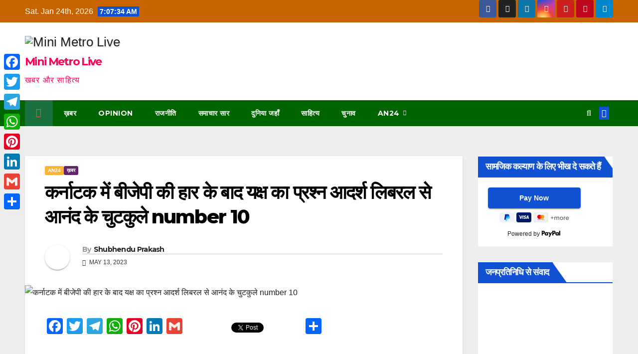

--- FILE ---
content_type: text/html; charset=UTF-8
request_url: https://www.minimetrolive.com/news/yakshas-question-after-bjps-defeat-in-karnataka-adarsh-u200bu200bliberal-to-anands-jokes-number-10/
body_size: 80753
content:
<!DOCTYPE html>
<html lang="en-US" prefix="og: https://ogp.me/ns#">
<head>
<meta charset="UTF-8">
<meta name="viewport" content="width=device-width, initial-scale=1">
<link rel="profile" href="http://gmpg.org/xfn/11">
	<style>img:is([sizes="auto" i], [sizes^="auto," i]) { contain-intrinsic-size: 3000px 1500px }</style>
	<!-- Google tag (gtag.js) consent mode dataLayer added by Site Kit -->
<script id="google_gtagjs-js-consent-mode-data-layer">
window.dataLayer = window.dataLayer || [];function gtag(){dataLayer.push(arguments);}
gtag('consent', 'default', {"ad_personalization":"denied","ad_storage":"denied","ad_user_data":"denied","analytics_storage":"denied","functionality_storage":"denied","security_storage":"denied","personalization_storage":"denied","region":["AT","BE","BG","CH","CY","CZ","DE","DK","EE","ES","FI","FR","GB","GR","HR","HU","IE","IS","IT","LI","LT","LU","LV","MT","NL","NO","PL","PT","RO","SE","SI","SK"],"wait_for_update":500});
window._googlesitekitConsentCategoryMap = {"statistics":["analytics_storage"],"marketing":["ad_storage","ad_user_data","ad_personalization"],"functional":["functionality_storage","security_storage"],"preferences":["personalization_storage"]};
window._googlesitekitConsents = {"ad_personalization":"denied","ad_storage":"denied","ad_user_data":"denied","analytics_storage":"denied","functionality_storage":"denied","security_storage":"denied","personalization_storage":"denied","region":["AT","BE","BG","CH","CY","CZ","DE","DK","EE","ES","FI","FR","GB","GR","HR","HU","IE","IS","IT","LI","LT","LU","LV","MT","NL","NO","PL","PT","RO","SE","SI","SK"],"wait_for_update":500};
</script>
<!-- End Google tag (gtag.js) consent mode dataLayer added by Site Kit -->

<!-- Search Engine Optimization by Rank Math - https://rankmath.com/ -->
<title>कर्नाटक में बीजेपी की हार के बाद यक्ष का प्रश्न आदर्श लिबरल से आनंद के चुटकुले Number 10 - Mini Metro Live</title>
<meta name="description" content="आदर्श लिबरल ने जवाब दिया मिया वो तो मिर्जा गालिब की मशहूर सी गजल गुनगुना रहे थे निकलना खुद से आदम का सुनते आए हैं लेकिन 91 गलियां खाकर तेरे कुचे से हम निकले"/>
<meta name="robots" content="follow, index, max-snippet:-1, max-video-preview:-1, max-image-preview:large"/>
<link rel="canonical" href="https://www.minimetrolive.com/news/yakshas-question-after-bjps-defeat-in-karnataka-adarsh-u200bu200bliberal-to-anands-jokes-number-10/" />
<meta property="og:locale" content="en_US" />
<meta property="og:type" content="article" />
<meta property="og:title" content="कर्नाटक में बीजेपी की हार के बाद यक्ष का प्रश्न आदर्श लिबरल से आनंद के चुटकुले Number 10 - Mini Metro Live" />
<meta property="og:description" content="आदर्श लिबरल ने जवाब दिया मिया वो तो मिर्जा गालिब की मशहूर सी गजल गुनगुना रहे थे निकलना खुद से आदम का सुनते आए हैं लेकिन 91 गलियां खाकर तेरे कुचे से हम निकले" />
<meta property="og:url" content="https://www.minimetrolive.com/news/yakshas-question-after-bjps-defeat-in-karnataka-adarsh-u200bu200bliberal-to-anands-jokes-number-10/" />
<meta property="og:site_name" content="Mini Metro Live" />
<meta property="article:publisher" content="https://www.facebook.com/minimetrolive" />
<meta property="article:author" content="https://www.facebook.com/shubhenduan24" />
<meta property="article:tag" content="adarsh" />
<meta property="article:tag" content="anandkechutkule" />
<meta property="article:tag" content="aware news 24" />
<meta property="article:tag" content="awareness campaign" />
<meta property="article:tag" content="awareness news" />
<meta property="article:tag" content="awarenews24" />
<meta property="article:tag" content="bjploose" />
<meta property="article:tag" content="comedy" />
<meta property="article:tag" content="Congress" />
<meta property="article:tag" content="congressvictory" />
<meta property="article:tag" content="congresswon" />
<meta property="article:tag" content="electionresult" />
<meta property="article:tag" content="karnatkaelectionresult" />
<meta property="article:tag" content="libral" />
<meta property="article:tag" content="National News" />
<meta property="article:tag" content="national news channel" />
<meta property="article:tag" content="national news network" />
<meta property="article:tag" content="nationalnews" />
<meta property="article:tag" content="News" />
<meta property="article:tag" content="NEWS CHANNEL" />
<meta property="article:tag" content="number" />
<meta property="article:tag" content="sattire" />
<meta property="article:tag" content="shorts" />
<meta property="article:tag" content="shortsnews" />
<meta property="article:tag" content="shortsvideo" />
<meta property="article:tag" content="shubhendu prakash" />
<meta property="article:tag" content="viralnews" />
<meta property="article:tag" content="yaksh" />
<meta property="article:tag" content="youtubenews" />
<meta property="article:tag" content="ytnewshorts" />
<meta property="article:tag" content="आदरश" />
<meta property="article:tag" content="आनंद" />
<meta property="article:tag" content="क" />
<meta property="article:tag" content="करनटक" />
<meta property="article:tag" content="चटकल" />
<meta property="article:tag" content="परशन" />
<meta property="article:tag" content="बजप" />
<meta property="article:tag" content="बद" />
<meta property="article:tag" content="म" />
<meta property="article:tag" content="यकष" />
<meta property="article:tag" content="लबरल" />
<meta property="article:tag" content="स" />
<meta property="article:tag" content="हर" />
<meta property="article:section" content="AN24" />
<meta property="og:updated_time" content="2023-05-19T12:23:14+05:30" />
<meta property="fb:app_id" content="6419480231428999" />
<meta property="og:image" content="https://www.minimetrolive.com/wp-content/uploads/2023/05/1684479207_maxresdefault.jpg" />
<meta property="og:image:secure_url" content="https://www.minimetrolive.com/wp-content/uploads/2023/05/1684479207_maxresdefault.jpg" />
<meta property="og:image:width" content="1116" />
<meta property="og:image:height" content="628" />
<meta property="og:image:alt" content="कर्नाटक में बीजेपी की हार के बाद यक्ष का प्रश्न आदर्श लिबरल से आनंद के चुटकुले number 10" />
<meta property="og:image:type" content="image/jpeg" />
<meta property="article:published_time" content="2023-05-13T21:28:43+05:30" />
<meta property="article:modified_time" content="2023-05-19T12:23:14+05:30" />
<meta name="twitter:card" content="summary_large_image" />
<meta name="twitter:title" content="कर्नाटक में बीजेपी की हार के बाद यक्ष का प्रश्न आदर्श लिबरल से आनंद के चुटकुले Number 10 - Mini Metro Live" />
<meta name="twitter:description" content="आदर्श लिबरल ने जवाब दिया मिया वो तो मिर्जा गालिब की मशहूर सी गजल गुनगुना रहे थे निकलना खुद से आदम का सुनते आए हैं लेकिन 91 गलियां खाकर तेरे कुचे से हम निकले" />
<meta name="twitter:site" content="@awarenews24" />
<meta name="twitter:creator" content="@shubhenduan24" />
<meta name="twitter:image" content="https://www.minimetrolive.com/wp-content/uploads/2023/05/1684479207_maxresdefault.jpg" />
<meta name="twitter:label1" content="Written by" />
<meta name="twitter:data1" content="Shubhendu Prakash" />
<meta name="twitter:label2" content="Time to read" />
<meta name="twitter:data2" content="2 minutes" />
<script type="application/ld+json" class="rank-math-schema">{"@context":"https://schema.org","@graph":[{"@type":"Place","@id":"https://www.minimetrolive.com/#place","address":{"@type":"PostalAddress","streetAddress":"New Bypass Road Madhusudan Gali","addressLocality":"anisabad","addressRegion":"Patna","postalCode":"800002","addressCountry":"India"}},{"@type":["NewsMediaOrganization","Organization"],"@id":"https://www.minimetrolive.com/#organization","name":"Mini Metro Live","url":"http://minimetrolive.com","sameAs":["https://www.facebook.com/minimetrolive","https://twitter.com/awarenews24"],"email":"awarenews24@awarenews24.com","address":{"@type":"PostalAddress","streetAddress":"New Bypass Road Madhusudan Gali","addressLocality":"anisabad","addressRegion":"Patna","postalCode":"800002","addressCountry":"India"},"logo":{"@type":"ImageObject","@id":"https://www.minimetrolive.com/#logo","url":"http://minimetrolive.com/wp-content/uploads/2023/05/LOGOROUND_edit-removebg-preview.png","contentUrl":"http://minimetrolive.com/wp-content/uploads/2023/05/LOGOROUND_edit-removebg-preview.png","caption":"Mini Metro Live","inLanguage":"en-US","width":"339","height":"339"},"contactPoint":[{"@type":"ContactPoint","telephone":"+919308563506","contactType":"customer support"}],"location":{"@id":"https://www.minimetrolive.com/#place"}},{"@type":"WebSite","@id":"https://www.minimetrolive.com/#website","url":"https://www.minimetrolive.com","name":"Mini Metro Live","alternateName":"Aware News 24","publisher":{"@id":"https://www.minimetrolive.com/#organization"},"inLanguage":"en-US"},{"@type":"ImageObject","@id":"https://www.minimetrolive.com/wp-content/uploads/2023/05/1684479207_maxresdefault.jpg","url":"https://www.minimetrolive.com/wp-content/uploads/2023/05/1684479207_maxresdefault.jpg","width":"1116","height":"628","caption":"\u0915\u0930\u094d\u0928\u093e\u091f\u0915 \u092e\u0947\u0902 \u092c\u0940\u091c\u0947\u092a\u0940 \u0915\u0940 \u0939\u093e\u0930 \u0915\u0947 \u092c\u093e\u0926 \u092f\u0915\u094d\u0937 \u0915\u093e \u092a\u094d\u0930\u0936\u094d\u0928 \u0906\u0926\u0930\u094d\u0936 \u0932\u093f\u092c\u0930\u0932 \u0938\u0947 \u0906\u0928\u0902\u0926 \u0915\u0947 \u091a\u0941\u091f\u0915\u0941\u0932\u0947 number 10","inLanguage":"en-US"},{"@type":"BreadcrumbList","@id":"https://www.minimetrolive.com/news/yakshas-question-after-bjps-defeat-in-karnataka-adarsh-u200bu200bliberal-to-anands-jokes-number-10/#breadcrumb","itemListElement":[{"@type":"ListItem","position":"1","item":{"@id":"http://minimetrolive.com","name":"Home"}},{"@type":"ListItem","position":"2","item":{"@id":"https://www.minimetrolive.com/tag/adarsh/","name":"adarsh"}},{"@type":"ListItem","position":"3","item":{"@id":"https://www.minimetrolive.com/news/yakshas-question-after-bjps-defeat-in-karnataka-adarsh-u200bu200bliberal-to-anands-jokes-number-10/","name":"\u0915\u0930\u094d\u0928\u093e\u091f\u0915 \u092e\u0947\u0902 \u092c\u0940\u091c\u0947\u092a\u0940 \u0915\u0940 \u0939\u093e\u0930 \u0915\u0947 \u092c\u093e\u0926 \u092f\u0915\u094d\u0937 \u0915\u093e \u092a\u094d\u0930\u0936\u094d\u0928 \u0906\u0926\u0930\u094d\u0936 \u0932\u093f\u092c\u0930\u0932 \u0938\u0947 \u0906\u0928\u0902\u0926 \u0915\u0947 \u091a\u0941\u091f\u0915\u0941\u0932\u0947 number 10"}}]},{"@type":"WebPage","@id":"https://www.minimetrolive.com/news/yakshas-question-after-bjps-defeat-in-karnataka-adarsh-u200bu200bliberal-to-anands-jokes-number-10/#webpage","url":"https://www.minimetrolive.com/news/yakshas-question-after-bjps-defeat-in-karnataka-adarsh-u200bu200bliberal-to-anands-jokes-number-10/","name":"\u0915\u0930\u094d\u0928\u093e\u091f\u0915 \u092e\u0947\u0902 \u092c\u0940\u091c\u0947\u092a\u0940 \u0915\u0940 \u0939\u093e\u0930 \u0915\u0947 \u092c\u093e\u0926 \u092f\u0915\u094d\u0937 \u0915\u093e \u092a\u094d\u0930\u0936\u094d\u0928 \u0906\u0926\u0930\u094d\u0936 \u0932\u093f\u092c\u0930\u0932 \u0938\u0947 \u0906\u0928\u0902\u0926 \u0915\u0947 \u091a\u0941\u091f\u0915\u0941\u0932\u0947 Number 10 - Mini Metro Live","datePublished":"2023-05-13T21:28:43+05:30","dateModified":"2023-05-19T12:23:14+05:30","isPartOf":{"@id":"https://www.minimetrolive.com/#website"},"primaryImageOfPage":{"@id":"https://www.minimetrolive.com/wp-content/uploads/2023/05/1684479207_maxresdefault.jpg"},"inLanguage":"en-US","breadcrumb":{"@id":"https://www.minimetrolive.com/news/yakshas-question-after-bjps-defeat-in-karnataka-adarsh-u200bu200bliberal-to-anands-jokes-number-10/#breadcrumb"}},{"@type":"Person","@id":"https://www.minimetrolive.com/author/shubhendu-prakash/","name":"Shubhendu Prakash","url":"https://www.minimetrolive.com/author/shubhendu-prakash/","image":{"@type":"ImageObject","@id":"https://www.minimetrolive.com/wp-content/uploads/2026/01/Snapshot_835-1200x720.jpg","url":"https://www.minimetrolive.com/wp-content/uploads/2026/01/Snapshot_835-1200x720.jpg","caption":"Shubhendu Prakash","inLanguage":"en-US"},"sameAs":["https://www.awarenews24.com","https://www.facebook.com/shubhenduan24","https://twitter.com/shubhenduan24"],"worksFor":{"@id":"https://www.minimetrolive.com/#organization"}},{"@type":"NewsArticle","headline":"\u0915\u0930\u094d\u0928\u093e\u091f\u0915 \u092e\u0947\u0902 \u092c\u0940\u091c\u0947\u092a\u0940 \u0915\u0940 \u0939\u093e\u0930 \u0915\u0947 \u092c\u093e\u0926 \u092f\u0915\u094d\u0937 \u0915\u093e \u092a\u094d\u0930\u0936\u094d\u0928 \u0906\u0926\u0930\u094d\u0936 \u0932\u093f\u092c\u0930\u0932 \u0938\u0947 \u0906\u0928\u0902\u0926 \u0915\u0947 \u091a\u0941\u091f\u0915\u0941\u0932\u0947 Number 10 - Mini Metro Live","datePublished":"2023-05-13T21:28:43+05:30","dateModified":"2023-05-19T12:23:14+05:30","articleSection":"adarsh, anandkechutkule, aware news 24, awareness campaign, awareness news, awarenews24, bjploose, comedy, Congress, congressvictory, congresswon, electionresult, karnatkaelectionresult, libral, National News, national news channel, national news network, nationalnews, News, NEWS CHANNEL, number, sattire, shorts, shortsnews, shortsvideo, shubhendu prakash, viralnews, yaksh, youtubenews, ytnewshorts, \u0906\u0926\u0930\u0936, \u0906\u0928\u0902\u0926, \u0915, \u0915\u0930\u0928\u091f\u0915, \u091a\u091f\u0915\u0932, \u092a\u0930\u0936\u0928, \u092c\u091c\u092a, \u092c\u0926, \u092e, \u092f\u0915\u0937, \u0932\u092c\u0930\u0932, \u0938, \u0939\u0930","author":{"@id":"https://www.minimetrolive.com/author/shubhendu-prakash/","name":"Shubhendu Prakash"},"publisher":{"@id":"https://www.minimetrolive.com/#organization"},"description":"\u0906\u0926\u0930\u094d\u0936 \u0932\u093f\u092c\u0930\u0932 \u0928\u0947 \u091c\u0935\u093e\u092c \u0926\u093f\u092f\u093e \u092e\u093f\u092f\u093e \u0935\u094b \u0924\u094b \u092e\u093f\u0930\u094d\u091c\u093e \u0917\u093e\u0932\u093f\u092c \u0915\u0940 \u092e\u0936\u0939\u0942\u0930 \u0938\u0940 \u0917\u091c\u0932 \u0917\u0941\u0928\u0917\u0941\u0928\u093e \u0930\u0939\u0947 \u0925\u0947 \u0928\u093f\u0915\u0932\u0928\u093e \u0916\u0941\u0926 \u0938\u0947 \u0906\u0926\u092e \u0915\u093e \u0938\u0941\u0928\u0924\u0947 \u0906\u090f \u0939\u0948\u0902 \u0932\u0947\u0915\u093f\u0928 91 \u0917\u0932\u093f\u092f\u093e\u0902 \u0916\u093e\u0915\u0930 \u0924\u0947\u0930\u0947 \u0915\u0941\u091a\u0947 \u0938\u0947 \u0939\u092e \u0928\u093f\u0915\u0932\u0947","name":"\u0915\u0930\u094d\u0928\u093e\u091f\u0915 \u092e\u0947\u0902 \u092c\u0940\u091c\u0947\u092a\u0940 \u0915\u0940 \u0939\u093e\u0930 \u0915\u0947 \u092c\u093e\u0926 \u092f\u0915\u094d\u0937 \u0915\u093e \u092a\u094d\u0930\u0936\u094d\u0928 \u0906\u0926\u0930\u094d\u0936 \u0932\u093f\u092c\u0930\u0932 \u0938\u0947 \u0906\u0928\u0902\u0926 \u0915\u0947 \u091a\u0941\u091f\u0915\u0941\u0932\u0947 Number 10 - Mini Metro Live","@id":"https://www.minimetrolive.com/news/yakshas-question-after-bjps-defeat-in-karnataka-adarsh-u200bu200bliberal-to-anands-jokes-number-10/#richSnippet","isPartOf":{"@id":"https://www.minimetrolive.com/news/yakshas-question-after-bjps-defeat-in-karnataka-adarsh-u200bu200bliberal-to-anands-jokes-number-10/#webpage"},"image":{"@id":"https://www.minimetrolive.com/wp-content/uploads/2023/05/1684479207_maxresdefault.jpg"},"inLanguage":"en-US","mainEntityOfPage":{"@id":"https://www.minimetrolive.com/news/yakshas-question-after-bjps-defeat-in-karnataka-adarsh-u200bu200bliberal-to-anands-jokes-number-10/#webpage"}}]}</script>
<!-- /Rank Math WordPress SEO plugin -->

<link rel='dns-prefetch' href='//static.addtoany.com' />
<link rel='dns-prefetch' href='//news.google.com' />
<link rel='dns-prefetch' href='//www.googletagmanager.com' />
<link rel='dns-prefetch' href='//fonts.googleapis.com' />
<link rel='dns-prefetch' href='//pagead2.googlesyndication.com' />
<link rel='dns-prefetch' href='//fundingchoicesmessages.google.com' />
<link rel="alternate" type="application/rss+xml" title="Mini Metro Live &raquo; Feed" href="https://www.minimetrolive.com/feed/" />
<link rel="alternate" type="application/rss+xml" title="Mini Metro Live &raquo; Comments Feed" href="https://www.minimetrolive.com/comments/feed/" />
<link rel="alternate" type="application/rss+xml" title="Mini Metro Live &raquo; कर्नाटक में बीजेपी की हार के बाद यक्ष का प्रश्न आदर्श लिबरल से आनंद के चुटकुले number 10 Comments Feed" href="https://www.minimetrolive.com/news/yakshas-question-after-bjps-defeat-in-karnataka-adarsh-u200bu200bliberal-to-anands-jokes-number-10/feed/" />
<script>
window._wpemojiSettings = {"baseUrl":"https:\/\/s.w.org\/images\/core\/emoji\/16.0.1\/72x72\/","ext":".png","svgUrl":"https:\/\/s.w.org\/images\/core\/emoji\/16.0.1\/svg\/","svgExt":".svg","source":{"concatemoji":"https:\/\/www.minimetrolive.com\/wp-includes\/js\/wp-emoji-release.min.js?ver=6.8.3"}};
/*! This file is auto-generated */
!function(s,n){var o,i,e;function c(e){try{var t={supportTests:e,timestamp:(new Date).valueOf()};sessionStorage.setItem(o,JSON.stringify(t))}catch(e){}}function p(e,t,n){e.clearRect(0,0,e.canvas.width,e.canvas.height),e.fillText(t,0,0);var t=new Uint32Array(e.getImageData(0,0,e.canvas.width,e.canvas.height).data),a=(e.clearRect(0,0,e.canvas.width,e.canvas.height),e.fillText(n,0,0),new Uint32Array(e.getImageData(0,0,e.canvas.width,e.canvas.height).data));return t.every(function(e,t){return e===a[t]})}function u(e,t){e.clearRect(0,0,e.canvas.width,e.canvas.height),e.fillText(t,0,0);for(var n=e.getImageData(16,16,1,1),a=0;a<n.data.length;a++)if(0!==n.data[a])return!1;return!0}function f(e,t,n,a){switch(t){case"flag":return n(e,"\ud83c\udff3\ufe0f\u200d\u26a7\ufe0f","\ud83c\udff3\ufe0f\u200b\u26a7\ufe0f")?!1:!n(e,"\ud83c\udde8\ud83c\uddf6","\ud83c\udde8\u200b\ud83c\uddf6")&&!n(e,"\ud83c\udff4\udb40\udc67\udb40\udc62\udb40\udc65\udb40\udc6e\udb40\udc67\udb40\udc7f","\ud83c\udff4\u200b\udb40\udc67\u200b\udb40\udc62\u200b\udb40\udc65\u200b\udb40\udc6e\u200b\udb40\udc67\u200b\udb40\udc7f");case"emoji":return!a(e,"\ud83e\udedf")}return!1}function g(e,t,n,a){var r="undefined"!=typeof WorkerGlobalScope&&self instanceof WorkerGlobalScope?new OffscreenCanvas(300,150):s.createElement("canvas"),o=r.getContext("2d",{willReadFrequently:!0}),i=(o.textBaseline="top",o.font="600 32px Arial",{});return e.forEach(function(e){i[e]=t(o,e,n,a)}),i}function t(e){var t=s.createElement("script");t.src=e,t.defer=!0,s.head.appendChild(t)}"undefined"!=typeof Promise&&(o="wpEmojiSettingsSupports",i=["flag","emoji"],n.supports={everything:!0,everythingExceptFlag:!0},e=new Promise(function(e){s.addEventListener("DOMContentLoaded",e,{once:!0})}),new Promise(function(t){var n=function(){try{var e=JSON.parse(sessionStorage.getItem(o));if("object"==typeof e&&"number"==typeof e.timestamp&&(new Date).valueOf()<e.timestamp+604800&&"object"==typeof e.supportTests)return e.supportTests}catch(e){}return null}();if(!n){if("undefined"!=typeof Worker&&"undefined"!=typeof OffscreenCanvas&&"undefined"!=typeof URL&&URL.createObjectURL&&"undefined"!=typeof Blob)try{var e="postMessage("+g.toString()+"("+[JSON.stringify(i),f.toString(),p.toString(),u.toString()].join(",")+"));",a=new Blob([e],{type:"text/javascript"}),r=new Worker(URL.createObjectURL(a),{name:"wpTestEmojiSupports"});return void(r.onmessage=function(e){c(n=e.data),r.terminate(),t(n)})}catch(e){}c(n=g(i,f,p,u))}t(n)}).then(function(e){for(var t in e)n.supports[t]=e[t],n.supports.everything=n.supports.everything&&n.supports[t],"flag"!==t&&(n.supports.everythingExceptFlag=n.supports.everythingExceptFlag&&n.supports[t]);n.supports.everythingExceptFlag=n.supports.everythingExceptFlag&&!n.supports.flag,n.DOMReady=!1,n.readyCallback=function(){n.DOMReady=!0}}).then(function(){return e}).then(function(){var e;n.supports.everything||(n.readyCallback(),(e=n.source||{}).concatemoji?t(e.concatemoji):e.wpemoji&&e.twemoji&&(t(e.twemoji),t(e.wpemoji)))}))}((window,document),window._wpemojiSettings);
</script>
<style id='wp-emoji-styles-inline-css'>

	img.wp-smiley, img.emoji {
		display: inline !important;
		border: none !important;
		box-shadow: none !important;
		height: 1em !important;
		width: 1em !important;
		margin: 0 0.07em !important;
		vertical-align: -0.1em !important;
		background: none !important;
		padding: 0 !important;
	}
</style>
<link rel='stylesheet' id='wp-block-library-css' href='https://www.minimetrolive.com/wp-includes/css/dist/block-library/style.min.css?ver=6.8.3' media='all' />
<style id='wp-block-library-theme-inline-css'>
.wp-block-audio :where(figcaption){color:#555;font-size:13px;text-align:center}.is-dark-theme .wp-block-audio :where(figcaption){color:#ffffffa6}.wp-block-audio{margin:0 0 1em}.wp-block-code{border:1px solid #ccc;border-radius:4px;font-family:Menlo,Consolas,monaco,monospace;padding:.8em 1em}.wp-block-embed :where(figcaption){color:#555;font-size:13px;text-align:center}.is-dark-theme .wp-block-embed :where(figcaption){color:#ffffffa6}.wp-block-embed{margin:0 0 1em}.blocks-gallery-caption{color:#555;font-size:13px;text-align:center}.is-dark-theme .blocks-gallery-caption{color:#ffffffa6}:root :where(.wp-block-image figcaption){color:#555;font-size:13px;text-align:center}.is-dark-theme :root :where(.wp-block-image figcaption){color:#ffffffa6}.wp-block-image{margin:0 0 1em}.wp-block-pullquote{border-bottom:4px solid;border-top:4px solid;color:currentColor;margin-bottom:1.75em}.wp-block-pullquote cite,.wp-block-pullquote footer,.wp-block-pullquote__citation{color:currentColor;font-size:.8125em;font-style:normal;text-transform:uppercase}.wp-block-quote{border-left:.25em solid;margin:0 0 1.75em;padding-left:1em}.wp-block-quote cite,.wp-block-quote footer{color:currentColor;font-size:.8125em;font-style:normal;position:relative}.wp-block-quote:where(.has-text-align-right){border-left:none;border-right:.25em solid;padding-left:0;padding-right:1em}.wp-block-quote:where(.has-text-align-center){border:none;padding-left:0}.wp-block-quote.is-large,.wp-block-quote.is-style-large,.wp-block-quote:where(.is-style-plain){border:none}.wp-block-search .wp-block-search__label{font-weight:700}.wp-block-search__button{border:1px solid #ccc;padding:.375em .625em}:where(.wp-block-group.has-background){padding:1.25em 2.375em}.wp-block-separator.has-css-opacity{opacity:.4}.wp-block-separator{border:none;border-bottom:2px solid;margin-left:auto;margin-right:auto}.wp-block-separator.has-alpha-channel-opacity{opacity:1}.wp-block-separator:not(.is-style-wide):not(.is-style-dots){width:100px}.wp-block-separator.has-background:not(.is-style-dots){border-bottom:none;height:1px}.wp-block-separator.has-background:not(.is-style-wide):not(.is-style-dots){height:2px}.wp-block-table{margin:0 0 1em}.wp-block-table td,.wp-block-table th{word-break:normal}.wp-block-table :where(figcaption){color:#555;font-size:13px;text-align:center}.is-dark-theme .wp-block-table :where(figcaption){color:#ffffffa6}.wp-block-video :where(figcaption){color:#555;font-size:13px;text-align:center}.is-dark-theme .wp-block-video :where(figcaption){color:#ffffffa6}.wp-block-video{margin:0 0 1em}:root :where(.wp-block-template-part.has-background){margin-bottom:0;margin-top:0;padding:1.25em 2.375em}
</style>
<style id='classic-theme-styles-inline-css'>
/*! This file is auto-generated */
.wp-block-button__link{color:#fff;background-color:#32373c;border-radius:9999px;box-shadow:none;text-decoration:none;padding:calc(.667em + 2px) calc(1.333em + 2px);font-size:1.125em}.wp-block-file__button{background:#32373c;color:#fff;text-decoration:none}
</style>
<style id='global-styles-inline-css'>
:root{--wp--preset--aspect-ratio--square: 1;--wp--preset--aspect-ratio--4-3: 4/3;--wp--preset--aspect-ratio--3-4: 3/4;--wp--preset--aspect-ratio--3-2: 3/2;--wp--preset--aspect-ratio--2-3: 2/3;--wp--preset--aspect-ratio--16-9: 16/9;--wp--preset--aspect-ratio--9-16: 9/16;--wp--preset--color--black: #000000;--wp--preset--color--cyan-bluish-gray: #abb8c3;--wp--preset--color--white: #ffffff;--wp--preset--color--pale-pink: #f78da7;--wp--preset--color--vivid-red: #cf2e2e;--wp--preset--color--luminous-vivid-orange: #ff6900;--wp--preset--color--luminous-vivid-amber: #fcb900;--wp--preset--color--light-green-cyan: #7bdcb5;--wp--preset--color--vivid-green-cyan: #00d084;--wp--preset--color--pale-cyan-blue: #8ed1fc;--wp--preset--color--vivid-cyan-blue: #0693e3;--wp--preset--color--vivid-purple: #9b51e0;--wp--preset--gradient--vivid-cyan-blue-to-vivid-purple: linear-gradient(135deg,rgba(6,147,227,1) 0%,rgb(155,81,224) 100%);--wp--preset--gradient--light-green-cyan-to-vivid-green-cyan: linear-gradient(135deg,rgb(122,220,180) 0%,rgb(0,208,130) 100%);--wp--preset--gradient--luminous-vivid-amber-to-luminous-vivid-orange: linear-gradient(135deg,rgba(252,185,0,1) 0%,rgba(255,105,0,1) 100%);--wp--preset--gradient--luminous-vivid-orange-to-vivid-red: linear-gradient(135deg,rgba(255,105,0,1) 0%,rgb(207,46,46) 100%);--wp--preset--gradient--very-light-gray-to-cyan-bluish-gray: linear-gradient(135deg,rgb(238,238,238) 0%,rgb(169,184,195) 100%);--wp--preset--gradient--cool-to-warm-spectrum: linear-gradient(135deg,rgb(74,234,220) 0%,rgb(151,120,209) 20%,rgb(207,42,186) 40%,rgb(238,44,130) 60%,rgb(251,105,98) 80%,rgb(254,248,76) 100%);--wp--preset--gradient--blush-light-purple: linear-gradient(135deg,rgb(255,206,236) 0%,rgb(152,150,240) 100%);--wp--preset--gradient--blush-bordeaux: linear-gradient(135deg,rgb(254,205,165) 0%,rgb(254,45,45) 50%,rgb(107,0,62) 100%);--wp--preset--gradient--luminous-dusk: linear-gradient(135deg,rgb(255,203,112) 0%,rgb(199,81,192) 50%,rgb(65,88,208) 100%);--wp--preset--gradient--pale-ocean: linear-gradient(135deg,rgb(255,245,203) 0%,rgb(182,227,212) 50%,rgb(51,167,181) 100%);--wp--preset--gradient--electric-grass: linear-gradient(135deg,rgb(202,248,128) 0%,rgb(113,206,126) 100%);--wp--preset--gradient--midnight: linear-gradient(135deg,rgb(2,3,129) 0%,rgb(40,116,252) 100%);--wp--preset--font-size--small: 13px;--wp--preset--font-size--medium: 20px;--wp--preset--font-size--large: 36px;--wp--preset--font-size--x-large: 42px;--wp--preset--spacing--20: 0.44rem;--wp--preset--spacing--30: 0.67rem;--wp--preset--spacing--40: 1rem;--wp--preset--spacing--50: 1.5rem;--wp--preset--spacing--60: 2.25rem;--wp--preset--spacing--70: 3.38rem;--wp--preset--spacing--80: 5.06rem;--wp--preset--shadow--natural: 6px 6px 9px rgba(0, 0, 0, 0.2);--wp--preset--shadow--deep: 12px 12px 50px rgba(0, 0, 0, 0.4);--wp--preset--shadow--sharp: 6px 6px 0px rgba(0, 0, 0, 0.2);--wp--preset--shadow--outlined: 6px 6px 0px -3px rgba(255, 255, 255, 1), 6px 6px rgba(0, 0, 0, 1);--wp--preset--shadow--crisp: 6px 6px 0px rgba(0, 0, 0, 1);}:root :where(.is-layout-flow) > :first-child{margin-block-start: 0;}:root :where(.is-layout-flow) > :last-child{margin-block-end: 0;}:root :where(.is-layout-flow) > *{margin-block-start: 24px;margin-block-end: 0;}:root :where(.is-layout-constrained) > :first-child{margin-block-start: 0;}:root :where(.is-layout-constrained) > :last-child{margin-block-end: 0;}:root :where(.is-layout-constrained) > *{margin-block-start: 24px;margin-block-end: 0;}:root :where(.is-layout-flex){gap: 24px;}:root :where(.is-layout-grid){gap: 24px;}body .is-layout-flex{display: flex;}.is-layout-flex{flex-wrap: wrap;align-items: center;}.is-layout-flex > :is(*, div){margin: 0;}body .is-layout-grid{display: grid;}.is-layout-grid > :is(*, div){margin: 0;}.has-black-color{color: var(--wp--preset--color--black) !important;}.has-cyan-bluish-gray-color{color: var(--wp--preset--color--cyan-bluish-gray) !important;}.has-white-color{color: var(--wp--preset--color--white) !important;}.has-pale-pink-color{color: var(--wp--preset--color--pale-pink) !important;}.has-vivid-red-color{color: var(--wp--preset--color--vivid-red) !important;}.has-luminous-vivid-orange-color{color: var(--wp--preset--color--luminous-vivid-orange) !important;}.has-luminous-vivid-amber-color{color: var(--wp--preset--color--luminous-vivid-amber) !important;}.has-light-green-cyan-color{color: var(--wp--preset--color--light-green-cyan) !important;}.has-vivid-green-cyan-color{color: var(--wp--preset--color--vivid-green-cyan) !important;}.has-pale-cyan-blue-color{color: var(--wp--preset--color--pale-cyan-blue) !important;}.has-vivid-cyan-blue-color{color: var(--wp--preset--color--vivid-cyan-blue) !important;}.has-vivid-purple-color{color: var(--wp--preset--color--vivid-purple) !important;}.has-black-background-color{background-color: var(--wp--preset--color--black) !important;}.has-cyan-bluish-gray-background-color{background-color: var(--wp--preset--color--cyan-bluish-gray) !important;}.has-white-background-color{background-color: var(--wp--preset--color--white) !important;}.has-pale-pink-background-color{background-color: var(--wp--preset--color--pale-pink) !important;}.has-vivid-red-background-color{background-color: var(--wp--preset--color--vivid-red) !important;}.has-luminous-vivid-orange-background-color{background-color: var(--wp--preset--color--luminous-vivid-orange) !important;}.has-luminous-vivid-amber-background-color{background-color: var(--wp--preset--color--luminous-vivid-amber) !important;}.has-light-green-cyan-background-color{background-color: var(--wp--preset--color--light-green-cyan) !important;}.has-vivid-green-cyan-background-color{background-color: var(--wp--preset--color--vivid-green-cyan) !important;}.has-pale-cyan-blue-background-color{background-color: var(--wp--preset--color--pale-cyan-blue) !important;}.has-vivid-cyan-blue-background-color{background-color: var(--wp--preset--color--vivid-cyan-blue) !important;}.has-vivid-purple-background-color{background-color: var(--wp--preset--color--vivid-purple) !important;}.has-black-border-color{border-color: var(--wp--preset--color--black) !important;}.has-cyan-bluish-gray-border-color{border-color: var(--wp--preset--color--cyan-bluish-gray) !important;}.has-white-border-color{border-color: var(--wp--preset--color--white) !important;}.has-pale-pink-border-color{border-color: var(--wp--preset--color--pale-pink) !important;}.has-vivid-red-border-color{border-color: var(--wp--preset--color--vivid-red) !important;}.has-luminous-vivid-orange-border-color{border-color: var(--wp--preset--color--luminous-vivid-orange) !important;}.has-luminous-vivid-amber-border-color{border-color: var(--wp--preset--color--luminous-vivid-amber) !important;}.has-light-green-cyan-border-color{border-color: var(--wp--preset--color--light-green-cyan) !important;}.has-vivid-green-cyan-border-color{border-color: var(--wp--preset--color--vivid-green-cyan) !important;}.has-pale-cyan-blue-border-color{border-color: var(--wp--preset--color--pale-cyan-blue) !important;}.has-vivid-cyan-blue-border-color{border-color: var(--wp--preset--color--vivid-cyan-blue) !important;}.has-vivid-purple-border-color{border-color: var(--wp--preset--color--vivid-purple) !important;}.has-vivid-cyan-blue-to-vivid-purple-gradient-background{background: var(--wp--preset--gradient--vivid-cyan-blue-to-vivid-purple) !important;}.has-light-green-cyan-to-vivid-green-cyan-gradient-background{background: var(--wp--preset--gradient--light-green-cyan-to-vivid-green-cyan) !important;}.has-luminous-vivid-amber-to-luminous-vivid-orange-gradient-background{background: var(--wp--preset--gradient--luminous-vivid-amber-to-luminous-vivid-orange) !important;}.has-luminous-vivid-orange-to-vivid-red-gradient-background{background: var(--wp--preset--gradient--luminous-vivid-orange-to-vivid-red) !important;}.has-very-light-gray-to-cyan-bluish-gray-gradient-background{background: var(--wp--preset--gradient--very-light-gray-to-cyan-bluish-gray) !important;}.has-cool-to-warm-spectrum-gradient-background{background: var(--wp--preset--gradient--cool-to-warm-spectrum) !important;}.has-blush-light-purple-gradient-background{background: var(--wp--preset--gradient--blush-light-purple) !important;}.has-blush-bordeaux-gradient-background{background: var(--wp--preset--gradient--blush-bordeaux) !important;}.has-luminous-dusk-gradient-background{background: var(--wp--preset--gradient--luminous-dusk) !important;}.has-pale-ocean-gradient-background{background: var(--wp--preset--gradient--pale-ocean) !important;}.has-electric-grass-gradient-background{background: var(--wp--preset--gradient--electric-grass) !important;}.has-midnight-gradient-background{background: var(--wp--preset--gradient--midnight) !important;}.has-small-font-size{font-size: var(--wp--preset--font-size--small) !important;}.has-medium-font-size{font-size: var(--wp--preset--font-size--medium) !important;}.has-large-font-size{font-size: var(--wp--preset--font-size--large) !important;}.has-x-large-font-size{font-size: var(--wp--preset--font-size--x-large) !important;}
:root :where(.wp-block-pullquote){font-size: 1.5em;line-height: 1.6;}
</style>
<link rel='stylesheet' id='ansar-import-css' href='https://www.minimetrolive.com/wp-content/plugins/ansar-import/public/css/ansar-import-public.css?ver=2.0.8' media='all' />
<link rel='stylesheet' id='gn-frontend-gnfollow-style-css' href='https://www.minimetrolive.com/wp-content/plugins/gn-publisher/assets/css/gn-frontend-gnfollow.min.css?ver=1.5.24' media='all' />
<link rel='stylesheet' id='menu-image-css' href='https://www.minimetrolive.com/wp-content/plugins/menu-image/includes/css/menu-image.css?ver=3.13' media='all' />
<link rel='stylesheet' id='dashicons-css' href='https://www.minimetrolive.com/wp-includes/css/dashicons.min.css?ver=6.8.3' media='all' />
<link rel='stylesheet' id='perfecty-push-css' href='https://www.minimetrolive.com/wp-content/plugins/perfecty-push-notifications/public/css/perfecty-push-public.css?ver=1.6.5' media='all' />
<link rel='stylesheet' id='wp_automatic_gallery_style-css' href='https://www.minimetrolive.com/wp-content/plugins/wp-automatic/css/wp-automatic.css?ver=1.0.0' media='all' />
<link rel='stylesheet' id='fontawesome-css' href='https://www.minimetrolive.com/wp-content/plugins/wp-user-profile-avatar/assets/lib/fontawesome/all.css?ver=4.4.0' media='all' />
<link rel='stylesheet' id='buttons-css' href='https://www.minimetrolive.com/wp-includes/css/buttons.min.css?ver=6.8.3' media='all' />
<link rel='stylesheet' id='mediaelement-css' href='https://www.minimetrolive.com/wp-includes/js/mediaelement/mediaelementplayer-legacy.min.css?ver=4.2.17' media='all' />
<link rel='stylesheet' id='wp-mediaelement-css' href='https://www.minimetrolive.com/wp-includes/js/mediaelement/wp-mediaelement.min.css?ver=6.8.3' media='all' />
<link rel='stylesheet' id='media-views-css' href='https://www.minimetrolive.com/wp-includes/css/media-views.min.css?ver=6.8.3' media='all' />
<link rel='stylesheet' id='imgareaselect-css' href='https://www.minimetrolive.com/wp-includes/js/imgareaselect/imgareaselect.css?ver=0.9.8' media='all' />
<link rel='stylesheet' id='wp-user-profile-avatar-frontend-css' href='https://www.minimetrolive.com/wp-content/plugins/wp-user-profile-avatar/assets/css/frontend.min.css?ver=1.0.6' media='all' />
<link rel='stylesheet' id='wphindi-frontend-css' href='https://www.minimetrolive.com/wp-content/plugins/wphindi//assets/css/wphindi-frontend.css?ver=2.3.1' media='all' />
<link rel='stylesheet' id='newsup-fonts-css' href='//fonts.googleapis.com/css?family=Montserrat%3A400%2C500%2C700%2C800%7CWork%2BSans%3A300%2C400%2C500%2C600%2C700%2C800%2C900%26display%3Dswap&#038;subset=latin%2Clatin-ext' media='all' />
<link rel='stylesheet' id='bootstrap-css' href='https://www.minimetrolive.com/wp-content/themes/newsup/css/bootstrap.css?ver=6.8.3' media='all' />
<link rel='stylesheet' id='newsup-style-css' href='https://www.minimetrolive.com/wp-content/themes/newsup/style.css?ver=6.8.3' media='all' />
<link rel='stylesheet' id='newsup-default-css' href='https://www.minimetrolive.com/wp-content/themes/newsup/css/colors/default.css?ver=6.8.3' media='all' />
<link rel='stylesheet' id='font-awesome-5-all-css' href='https://www.minimetrolive.com/wp-content/themes/newsup/css/font-awesome/css/all.min.css?ver=6.8.3' media='all' />
<link rel='stylesheet' id='font-awesome-4-shim-css' href='https://www.minimetrolive.com/wp-content/themes/newsup/css/font-awesome/css/v4-shims.min.css?ver=6.8.3' media='all' />
<link rel='stylesheet' id='owl-carousel-css' href='https://www.minimetrolive.com/wp-content/themes/newsup/css/owl.carousel.css?ver=6.8.3' media='all' />
<link rel='stylesheet' id='smartmenus-css' href='https://www.minimetrolive.com/wp-content/themes/newsup/css/jquery.smartmenus.bootstrap.css?ver=6.8.3' media='all' />
<link rel='stylesheet' id='newsup-custom-css-css' href='https://www.minimetrolive.com/wp-content/themes/newsup/inc/ansar/customize/css/customizer.css?ver=1.0' media='all' />
<link rel='stylesheet' id='addtoany-css' href='https://www.minimetrolive.com/wp-content/plugins/add-to-any/addtoany.min.css?ver=1.16' media='all' />
<link rel='stylesheet' id='__EPYT__style-css' href='https://www.minimetrolive.com/wp-content/plugins/youtube-embed-plus/styles/ytprefs.min.css?ver=14.2.3.2' media='all' />
<style id='__EPYT__style-inline-css'>

                .epyt-gallery-thumb {
                        width: 33.333%;
                }
                
                         @media (min-width:0px) and (max-width: 767px) {
                            .epyt-gallery-rowbreak {
                                display: none;
                            }
                            .epyt-gallery-allthumbs[class*="epyt-cols"] .epyt-gallery-thumb {
                                width: 100% !important;
                            }
                          }
</style>
<script id="addtoany-core-js-before">
window.a2a_config=window.a2a_config||{};a2a_config.callbacks=[];a2a_config.overlays=[];a2a_config.templates={};
</script>
<script defer src="https://static.addtoany.com/menu/page.js" id="addtoany-core-js"></script>
<script src="https://www.minimetrolive.com/wp-includes/js/jquery/jquery.min.js?ver=3.7.1" id="jquery-core-js"></script>
<script src="https://www.minimetrolive.com/wp-includes/js/jquery/jquery-migrate.min.js?ver=3.4.1" id="jquery-migrate-js"></script>
<script defer src="https://www.minimetrolive.com/wp-content/plugins/add-to-any/addtoany.min.js?ver=1.1" id="addtoany-jquery-js"></script>
<script src="https://www.minimetrolive.com/wp-content/plugins/ansar-import/public/js/ansar-import-public.js?ver=2.0.8" id="ansar-import-js"></script>
<script id="3d-flip-book-client-locale-loader-js-extra">
var FB3D_CLIENT_LOCALE = {"ajaxurl":"https:\/\/www.minimetrolive.com\/wp-admin\/admin-ajax.php","dictionary":{"Table of contents":"Table of contents","Close":"Close","Bookmarks":"Bookmarks","Thumbnails":"Thumbnails","Search":"Search","Share":"Share","Facebook":"Facebook","Twitter":"Twitter","Email":"Email","Play":"Play","Previous page":"Previous page","Next page":"Next page","Zoom in":"Zoom in","Zoom out":"Zoom out","Fit view":"Fit view","Auto play":"Auto play","Full screen":"Full screen","More":"More","Smart pan":"Smart pan","Single page":"Single page","Sounds":"Sounds","Stats":"Stats","Print":"Print","Download":"Download","Goto first page":"Goto first page","Goto last page":"Goto last page"},"images":"https:\/\/www.minimetrolive.com\/wp-content\/plugins\/interactive-3d-flipbook-powered-physics-engine\/assets\/images\/","jsData":{"urls":[],"posts":{"ids_mis":[],"ids":[]},"pages":[],"firstPages":[],"bookCtrlProps":[],"bookTemplates":[]},"key":"3d-flip-book","pdfJS":{"pdfJsLib":"https:\/\/www.minimetrolive.com\/wp-content\/plugins\/interactive-3d-flipbook-powered-physics-engine\/assets\/js\/pdf.min.js?ver=4.3.136","pdfJsWorker":"https:\/\/www.minimetrolive.com\/wp-content\/plugins\/interactive-3d-flipbook-powered-physics-engine\/assets\/js\/pdf.worker.js?ver=4.3.136","stablePdfJsLib":"https:\/\/www.minimetrolive.com\/wp-content\/plugins\/interactive-3d-flipbook-powered-physics-engine\/assets\/js\/stable\/pdf.min.js?ver=2.5.207","stablePdfJsWorker":"https:\/\/www.minimetrolive.com\/wp-content\/plugins\/interactive-3d-flipbook-powered-physics-engine\/assets\/js\/stable\/pdf.worker.js?ver=2.5.207","pdfJsCMapUrl":"https:\/\/www.minimetrolive.com\/wp-content\/plugins\/interactive-3d-flipbook-powered-physics-engine\/assets\/cmaps\/"},"cacheurl":"http:\/\/www.minimetrolive.com\/wp-content\/uploads\/3d-flip-book\/cache\/","pluginsurl":"https:\/\/www.minimetrolive.com\/wp-content\/plugins\/","pluginurl":"https:\/\/www.minimetrolive.com\/wp-content\/plugins\/interactive-3d-flipbook-powered-physics-engine\/","thumbnailSize":{"width":"1200","height":"720"},"version":"1.16.17"};
</script>
<script src="https://www.minimetrolive.com/wp-content/plugins/interactive-3d-flipbook-powered-physics-engine/assets/js/client-locale-loader.js?ver=1.16.17" id="3d-flip-book-client-locale-loader-js" async data-wp-strategy="async"></script>
<script src="https://www.minimetrolive.com/wp-content/plugins/wp-automatic/js/main-front.js?ver=6.8.3" id="wp_automatic_gallery-js"></script>
<script id="utils-js-extra">
var userSettings = {"url":"\/","uid":"0","time":"1769238435","secure":"1"};
</script>
<script src="https://www.minimetrolive.com/wp-includes/js/utils.min.js?ver=6.8.3" id="utils-js"></script>
<script src="https://www.minimetrolive.com/wp-includes/js/plupload/moxie.min.js?ver=1.3.5.1" id="moxiejs-js"></script>
<script src="https://www.minimetrolive.com/wp-includes/js/plupload/plupload.min.js?ver=2.1.9" id="plupload-js"></script>
<!--[if lt IE 8]>
<script src="https://www.minimetrolive.com/wp-includes/js/json2.min.js?ver=2015-05-03" id="json2-js"></script>
<![endif]-->
<script src="https://www.minimetrolive.com/wp-content/themes/newsup/js/navigation.js?ver=6.8.3" id="newsup-navigation-js"></script>
<script src="https://www.minimetrolive.com/wp-content/themes/newsup/js/bootstrap.js?ver=6.8.3" id="bootstrap-js"></script>
<script src="https://www.minimetrolive.com/wp-content/themes/newsup/js/owl.carousel.min.js?ver=6.8.3" id="owl-carousel-min-js"></script>
<script src="https://www.minimetrolive.com/wp-content/themes/newsup/js/jquery.smartmenus.js?ver=6.8.3" id="smartmenus-js-js"></script>
<script src="https://www.minimetrolive.com/wp-content/themes/newsup/js/jquery.smartmenus.bootstrap.js?ver=6.8.3" id="bootstrap-smartmenus-js-js"></script>
<script src="https://www.minimetrolive.com/wp-content/themes/newsup/js/jquery.marquee.js?ver=6.8.3" id="newsup-marquee-js-js"></script>
<script src="https://www.minimetrolive.com/wp-content/themes/newsup/js/main.js?ver=6.8.3" id="newsup-main-js-js"></script>

<!-- Google tag (gtag.js) snippet added by Site Kit -->
<!-- Google Analytics snippet added by Site Kit -->
<script src="https://www.googletagmanager.com/gtag/js?id=GT-578PLZKM" id="google_gtagjs-js" async></script>
<script id="google_gtagjs-js-after">
window.dataLayer = window.dataLayer || [];function gtag(){dataLayer.push(arguments);}
gtag("set","linker",{"domains":["www.minimetrolive.com"]});
gtag("js", new Date());
gtag("set", "developer_id.dZTNiMT", true);
gtag("config", "GT-578PLZKM", {"googlesitekit_post_type":"post","googlesitekit_post_date":"20230513","googlesitekit_post_author":"Shubhendu Prakash"});
 window._googlesitekit = window._googlesitekit || {}; window._googlesitekit.throttledEvents = []; window._googlesitekit.gtagEvent = (name, data) => { var key = JSON.stringify( { name, data } ); if ( !! window._googlesitekit.throttledEvents[ key ] ) { return; } window._googlesitekit.throttledEvents[ key ] = true; setTimeout( () => { delete window._googlesitekit.throttledEvents[ key ]; }, 5 ); gtag( "event", name, { ...data, event_source: "site-kit" } ); };
</script>
<script id="__ytprefs__-js-extra">
var _EPYT_ = {"ajaxurl":"https:\/\/www.minimetrolive.com\/wp-admin\/admin-ajax.php","security":"4c244108f7","gallery_scrolloffset":"20","eppathtoscripts":"https:\/\/www.minimetrolive.com\/wp-content\/plugins\/youtube-embed-plus\/scripts\/","eppath":"https:\/\/www.minimetrolive.com\/wp-content\/plugins\/youtube-embed-plus\/","epresponsiveselector":"[\"iframe.__youtube_prefs__\",\"iframe[src*='youtube.com']\",\"iframe[src*='youtube-nocookie.com']\",\"iframe[data-ep-src*='youtube.com']\",\"iframe[data-ep-src*='youtube-nocookie.com']\",\"iframe[data-ep-gallerysrc*='youtube.com']\"]","epdovol":"1","version":"14.2.3.2","evselector":"iframe.__youtube_prefs__[src], iframe[src*=\"youtube.com\/embed\/\"], iframe[src*=\"youtube-nocookie.com\/embed\/\"]","ajax_compat":"","maxres_facade":"off","ytapi_load":"light","pause_others":"1","stopMobileBuffer":"1","facade_mode":"1","not_live_on_channel":""};
</script>
<script src="https://www.minimetrolive.com/wp-content/plugins/youtube-embed-plus/scripts/ytprefs.min.js?ver=14.2.3.2" id="__ytprefs__-js"></script>
<link rel="https://api.w.org/" href="https://www.minimetrolive.com/wp-json/" /><link rel="alternate" title="JSON" type="application/json" href="https://www.minimetrolive.com/wp-json/wp/v2/posts/63308" /><link rel="EditURI" type="application/rsd+xml" title="RSD" href="https://www.minimetrolive.com/xmlrpc.php?rsd" />
<meta name="generator" content="WordPress 6.8.3" />
<link rel='shortlink' href='https://www.minimetrolive.com/?p=63308' />
<link rel="alternate" title="oEmbed (JSON)" type="application/json+oembed" href="https://www.minimetrolive.com/wp-json/oembed/1.0/embed?url=https%3A%2F%2Fwww.minimetrolive.com%2Fnews%2Fyakshas-question-after-bjps-defeat-in-karnataka-adarsh-u200bu200bliberal-to-anands-jokes-number-10%2F" />
<link rel="alternate" title="oEmbed (XML)" type="text/xml+oembed" href="https://www.minimetrolive.com/wp-json/oembed/1.0/embed?url=https%3A%2F%2Fwww.minimetrolive.com%2Fnews%2Fyakshas-question-after-bjps-defeat-in-karnataka-adarsh-u200bu200bliberal-to-anands-jokes-number-10%2F&#038;format=xml" />
<meta name="generator" content="Site Kit by Google 1.166.0" /><script>
	window.PerfectyPushOptions = {
		path: "https://www.minimetrolive.com/wp-content/plugins/perfecty-push-notifications/public/js",
		dialogTitle: "कृपया हमारे news पोर्टल को सब्सक्राइब कर हमसे जुड़े",
		dialogSubmit: "SUBSCRIBE",
		dialogCancel: "NOT NOW",
		settingsTitle: "यहाँ पर है झमा झम खबरे",
		settingsOptIn: "I want to receive notifications",
		settingsUpdateError: "Could not change the preference, try again",
		serverUrl: "https://www.minimetrolive.com/wp-json/perfecty-push",
		vapidPublicKey: "BOPEX1-ApDEWFktco-1NWJJzn8wzYtpKXI19HLnmZIZzWNDLCQzgcoNrKGkXNkAYDsKlPNOAb-RAw-2Wrj2ukk8",
		token: "c2c2d0221c",
		tokenHeader: "X-WP-Nonce",
		enabled: true,
		unregisterConflicts: false,
		serviceWorkerScope: "/perfecty/push",
		loggerLevel: "debug",
		loggerVerbose: true,
		hideBellAfterSubscribe: true,
		askPermissionsDirectly: false,
		unregisterConflictsExpression: "(OneSignalSDKWorker|wonderpush-worker-loader|webpushr-sw|subscribers-com\/firebase-messaging-sw|gravitec-net-web-push-notifications|push_notification_sw)",
		promptIconUrl: "https://www.minimetrolive.com/wp-content/uploads/2021/01/LOGO-new-top-1.png",
		visitsToDisplayPrompt: 0	}
</script>
<link rel="pingback" href="https://www.minimetrolive.com/xmlrpc.php"> 
<style type="text/css" id="custom-background-css">
    .wrapper { background-color: eeeeee; }
</style>

<!-- Google AdSense meta tags added by Site Kit -->
<meta name="google-adsense-platform-account" content="ca-host-pub-2644536267352236">
<meta name="google-adsense-platform-domain" content="sitekit.withgoogle.com">
<!-- End Google AdSense meta tags added by Site Kit -->
<style>.recentcomments a{display:inline !important;padding:0 !important;margin:0 !important;}</style>    <style type="text/css">
            body .site-title a,
        body .site-description {
            color: #ff0055;
        }

        .site-branding-text .site-title a {
                font-size: 22px;
            }

            @media only screen and (max-width: 640px) {
                .site-branding-text .site-title a {
                    font-size: 40px;

                }
            }

            @media only screen and (max-width: 375px) {
                .site-branding-text .site-title a {
                    font-size: 32px;

                }
            }

        </style>
    <style id="custom-background-css">
body.custom-background { background-color: #eeeeee; }
</style>
	<script id="google_gtagjs" src="https://www.googletagmanager.com/gtag/js?id=G-P3F6DW8BHT" async></script>
<script id="google_gtagjs-inline">
window.dataLayer = window.dataLayer || [];function gtag(){dataLayer.push(arguments);}gtag('js', new Date());gtag('config', 'G-P3F6DW8BHT', {} );
</script>

<!-- Google Tag Manager snippet added by Site Kit -->
<script>
			( function( w, d, s, l, i ) {
				w[l] = w[l] || [];
				w[l].push( {'gtm.start': new Date().getTime(), event: 'gtm.js'} );
				var f = d.getElementsByTagName( s )[0],
					j = d.createElement( s ), dl = l != 'dataLayer' ? '&l=' + l : '';
				j.async = true;
				j.src = 'https://www.googletagmanager.com/gtm.js?id=' + i + dl;
				f.parentNode.insertBefore( j, f );
			} )( window, document, 'script', 'dataLayer', 'GTM-5KLDFD8' );
			
</script>

<!-- End Google Tag Manager snippet added by Site Kit -->

<!-- Google AdSense snippet added by Site Kit -->
<script async src="https://pagead2.googlesyndication.com/pagead/js/adsbygoogle.js?client=ca-pub-6306311906030253&amp;host=ca-host-pub-2644536267352236" crossorigin="anonymous"></script>

<!-- End Google AdSense snippet added by Site Kit -->

<!-- Google AdSense Ad Blocking Recovery snippet added by Site Kit -->
<script async src="https://fundingchoicesmessages.google.com/i/pub-6306311906030253?ers=1"></script><script>(function() {function signalGooglefcPresent() {if (!window.frames['googlefcPresent']) {if (document.body) {const iframe = document.createElement('iframe'); iframe.style = 'width: 0; height: 0; border: none; z-index: -1000; left: -1000px; top: -1000px;'; iframe.style.display = 'none'; iframe.name = 'googlefcPresent'; document.body.appendChild(iframe);} else {setTimeout(signalGooglefcPresent, 0);}}}signalGooglefcPresent();})();</script>
<!-- End Google AdSense Ad Blocking Recovery snippet added by Site Kit -->

<!-- Google AdSense Ad Blocking Recovery Error Protection snippet added by Site Kit -->
<script>(function(){'use strict';function aa(a){var b=0;return function(){return b<a.length?{done:!1,value:a[b++]}:{done:!0}}}var ba=typeof Object.defineProperties=="function"?Object.defineProperty:function(a,b,c){if(a==Array.prototype||a==Object.prototype)return a;a[b]=c.value;return a};
function ca(a){a=["object"==typeof globalThis&&globalThis,a,"object"==typeof window&&window,"object"==typeof self&&self,"object"==typeof global&&global];for(var b=0;b<a.length;++b){var c=a[b];if(c&&c.Math==Math)return c}throw Error("Cannot find global object");}var da=ca(this);function l(a,b){if(b)a:{var c=da;a=a.split(".");for(var d=0;d<a.length-1;d++){var e=a[d];if(!(e in c))break a;c=c[e]}a=a[a.length-1];d=c[a];b=b(d);b!=d&&b!=null&&ba(c,a,{configurable:!0,writable:!0,value:b})}}
function ea(a){return a.raw=a}function n(a){var b=typeof Symbol!="undefined"&&Symbol.iterator&&a[Symbol.iterator];if(b)return b.call(a);if(typeof a.length=="number")return{next:aa(a)};throw Error(String(a)+" is not an iterable or ArrayLike");}function fa(a){for(var b,c=[];!(b=a.next()).done;)c.push(b.value);return c}var ha=typeof Object.create=="function"?Object.create:function(a){function b(){}b.prototype=a;return new b},p;
if(typeof Object.setPrototypeOf=="function")p=Object.setPrototypeOf;else{var q;a:{var ja={a:!0},ka={};try{ka.__proto__=ja;q=ka.a;break a}catch(a){}q=!1}p=q?function(a,b){a.__proto__=b;if(a.__proto__!==b)throw new TypeError(a+" is not extensible");return a}:null}var la=p;
function t(a,b){a.prototype=ha(b.prototype);a.prototype.constructor=a;if(la)la(a,b);else for(var c in b)if(c!="prototype")if(Object.defineProperties){var d=Object.getOwnPropertyDescriptor(b,c);d&&Object.defineProperty(a,c,d)}else a[c]=b[c];a.A=b.prototype}function ma(){for(var a=Number(this),b=[],c=a;c<arguments.length;c++)b[c-a]=arguments[c];return b}l("Object.is",function(a){return a?a:function(b,c){return b===c?b!==0||1/b===1/c:b!==b&&c!==c}});
l("Array.prototype.includes",function(a){return a?a:function(b,c){var d=this;d instanceof String&&(d=String(d));var e=d.length;c=c||0;for(c<0&&(c=Math.max(c+e,0));c<e;c++){var f=d[c];if(f===b||Object.is(f,b))return!0}return!1}});
l("String.prototype.includes",function(a){return a?a:function(b,c){if(this==null)throw new TypeError("The 'this' value for String.prototype.includes must not be null or undefined");if(b instanceof RegExp)throw new TypeError("First argument to String.prototype.includes must not be a regular expression");return this.indexOf(b,c||0)!==-1}});l("Number.MAX_SAFE_INTEGER",function(){return 9007199254740991});
l("Number.isFinite",function(a){return a?a:function(b){return typeof b!=="number"?!1:!isNaN(b)&&b!==Infinity&&b!==-Infinity}});l("Number.isInteger",function(a){return a?a:function(b){return Number.isFinite(b)?b===Math.floor(b):!1}});l("Number.isSafeInteger",function(a){return a?a:function(b){return Number.isInteger(b)&&Math.abs(b)<=Number.MAX_SAFE_INTEGER}});
l("Math.trunc",function(a){return a?a:function(b){b=Number(b);if(isNaN(b)||b===Infinity||b===-Infinity||b===0)return b;var c=Math.floor(Math.abs(b));return b<0?-c:c}});/*

 Copyright The Closure Library Authors.
 SPDX-License-Identifier: Apache-2.0
*/
var u=this||self;function v(a,b){a:{var c=["CLOSURE_FLAGS"];for(var d=u,e=0;e<c.length;e++)if(d=d[c[e]],d==null){c=null;break a}c=d}a=c&&c[a];return a!=null?a:b}function w(a){return a};function na(a){u.setTimeout(function(){throw a;},0)};var oa=v(610401301,!1),pa=v(188588736,!0),qa=v(645172343,v(1,!0));var x,ra=u.navigator;x=ra?ra.userAgentData||null:null;function z(a){return oa?x?x.brands.some(function(b){return(b=b.brand)&&b.indexOf(a)!=-1}):!1:!1}function A(a){var b;a:{if(b=u.navigator)if(b=b.userAgent)break a;b=""}return b.indexOf(a)!=-1};function B(){return oa?!!x&&x.brands.length>0:!1}function C(){return B()?z("Chromium"):(A("Chrome")||A("CriOS"))&&!(B()?0:A("Edge"))||A("Silk")};var sa=B()?!1:A("Trident")||A("MSIE");!A("Android")||C();C();A("Safari")&&(C()||(B()?0:A("Coast"))||(B()?0:A("Opera"))||(B()?0:A("Edge"))||(B()?z("Microsoft Edge"):A("Edg/"))||B()&&z("Opera"));var ta={},D=null;var ua=typeof Uint8Array!=="undefined",va=!sa&&typeof btoa==="function";var wa;function E(){return typeof BigInt==="function"};var F=typeof Symbol==="function"&&typeof Symbol()==="symbol";function xa(a){return typeof Symbol==="function"&&typeof Symbol()==="symbol"?Symbol():a}var G=xa(),ya=xa("2ex");var za=F?function(a,b){a[G]|=b}:function(a,b){a.g!==void 0?a.g|=b:Object.defineProperties(a,{g:{value:b,configurable:!0,writable:!0,enumerable:!1}})},H=F?function(a){return a[G]|0}:function(a){return a.g|0},I=F?function(a){return a[G]}:function(a){return a.g},J=F?function(a,b){a[G]=b}:function(a,b){a.g!==void 0?a.g=b:Object.defineProperties(a,{g:{value:b,configurable:!0,writable:!0,enumerable:!1}})};function Aa(a,b){J(b,(a|0)&-14591)}function Ba(a,b){J(b,(a|34)&-14557)};var K={},Ca={};function Da(a){return!(!a||typeof a!=="object"||a.g!==Ca)}function Ea(a){return a!==null&&typeof a==="object"&&!Array.isArray(a)&&a.constructor===Object}function L(a,b,c){if(!Array.isArray(a)||a.length)return!1;var d=H(a);if(d&1)return!0;if(!(b&&(Array.isArray(b)?b.includes(c):b.has(c))))return!1;J(a,d|1);return!0};var M=0,N=0;function Fa(a){var b=a>>>0;M=b;N=(a-b)/4294967296>>>0}function Ga(a){if(a<0){Fa(-a);var b=n(Ha(M,N));a=b.next().value;b=b.next().value;M=a>>>0;N=b>>>0}else Fa(a)}function Ia(a,b){b>>>=0;a>>>=0;if(b<=2097151)var c=""+(4294967296*b+a);else E()?c=""+(BigInt(b)<<BigInt(32)|BigInt(a)):(c=(a>>>24|b<<8)&16777215,b=b>>16&65535,a=(a&16777215)+c*6777216+b*6710656,c+=b*8147497,b*=2,a>=1E7&&(c+=a/1E7>>>0,a%=1E7),c>=1E7&&(b+=c/1E7>>>0,c%=1E7),c=b+Ja(c)+Ja(a));return c}
function Ja(a){a=String(a);return"0000000".slice(a.length)+a}function Ha(a,b){b=~b;a?a=~a+1:b+=1;return[a,b]};var Ka=/^-?([1-9][0-9]*|0)(\.[0-9]+)?$/;var O;function La(a,b){O=b;a=new a(b);O=void 0;return a}
function P(a,b,c){a==null&&(a=O);O=void 0;if(a==null){var d=96;c?(a=[c],d|=512):a=[];b&&(d=d&-16760833|(b&1023)<<14)}else{if(!Array.isArray(a))throw Error("narr");d=H(a);if(d&2048)throw Error("farr");if(d&64)return a;d|=64;if(c&&(d|=512,c!==a[0]))throw Error("mid");a:{c=a;var e=c.length;if(e){var f=e-1;if(Ea(c[f])){d|=256;b=f-(+!!(d&512)-1);if(b>=1024)throw Error("pvtlmt");d=d&-16760833|(b&1023)<<14;break a}}if(b){b=Math.max(b,e-(+!!(d&512)-1));if(b>1024)throw Error("spvt");d=d&-16760833|(b&1023)<<
14}}}J(a,d);return a};function Ma(a){switch(typeof a){case "number":return isFinite(a)?a:String(a);case "boolean":return a?1:0;case "object":if(a)if(Array.isArray(a)){if(L(a,void 0,0))return}else if(ua&&a!=null&&a instanceof Uint8Array){if(va){for(var b="",c=0,d=a.length-10240;c<d;)b+=String.fromCharCode.apply(null,a.subarray(c,c+=10240));b+=String.fromCharCode.apply(null,c?a.subarray(c):a);a=btoa(b)}else{b===void 0&&(b=0);if(!D){D={};c="ABCDEFGHIJKLMNOPQRSTUVWXYZabcdefghijklmnopqrstuvwxyz0123456789".split("");d=["+/=",
"+/","-_=","-_.","-_"];for(var e=0;e<5;e++){var f=c.concat(d[e].split(""));ta[e]=f;for(var g=0;g<f.length;g++){var h=f[g];D[h]===void 0&&(D[h]=g)}}}b=ta[b];c=Array(Math.floor(a.length/3));d=b[64]||"";for(e=f=0;f<a.length-2;f+=3){var k=a[f],m=a[f+1];h=a[f+2];g=b[k>>2];k=b[(k&3)<<4|m>>4];m=b[(m&15)<<2|h>>6];h=b[h&63];c[e++]=g+k+m+h}g=0;h=d;switch(a.length-f){case 2:g=a[f+1],h=b[(g&15)<<2]||d;case 1:a=a[f],c[e]=b[a>>2]+b[(a&3)<<4|g>>4]+h+d}a=c.join("")}return a}}return a};function Na(a,b,c){a=Array.prototype.slice.call(a);var d=a.length,e=b&256?a[d-1]:void 0;d+=e?-1:0;for(b=b&512?1:0;b<d;b++)a[b]=c(a[b]);if(e){b=a[b]={};for(var f in e)Object.prototype.hasOwnProperty.call(e,f)&&(b[f]=c(e[f]))}return a}function Oa(a,b,c,d,e){if(a!=null){if(Array.isArray(a))a=L(a,void 0,0)?void 0:e&&H(a)&2?a:Pa(a,b,c,d!==void 0,e);else if(Ea(a)){var f={},g;for(g in a)Object.prototype.hasOwnProperty.call(a,g)&&(f[g]=Oa(a[g],b,c,d,e));a=f}else a=b(a,d);return a}}
function Pa(a,b,c,d,e){var f=d||c?H(a):0;d=d?!!(f&32):void 0;a=Array.prototype.slice.call(a);for(var g=0;g<a.length;g++)a[g]=Oa(a[g],b,c,d,e);c&&c(f,a);return a}function Qa(a){return a.s===K?a.toJSON():Ma(a)};function Ra(a,b,c){c=c===void 0?Ba:c;if(a!=null){if(ua&&a instanceof Uint8Array)return b?a:new Uint8Array(a);if(Array.isArray(a)){var d=H(a);if(d&2)return a;b&&(b=d===0||!!(d&32)&&!(d&64||!(d&16)));return b?(J(a,(d|34)&-12293),a):Pa(a,Ra,d&4?Ba:c,!0,!0)}a.s===K&&(c=a.h,d=I(c),a=d&2?a:La(a.constructor,Sa(c,d,!0)));return a}}function Sa(a,b,c){var d=c||b&2?Ba:Aa,e=!!(b&32);a=Na(a,b,function(f){return Ra(f,e,d)});za(a,32|(c?2:0));return a};function Ta(a,b){a=a.h;return Ua(a,I(a),b)}function Va(a,b,c,d){b=d+(+!!(b&512)-1);if(!(b<0||b>=a.length||b>=c))return a[b]}
function Ua(a,b,c,d){if(c===-1)return null;var e=b>>14&1023||536870912;if(c>=e){if(b&256)return a[a.length-1][c]}else{var f=a.length;if(d&&b&256&&(d=a[f-1][c],d!=null)){if(Va(a,b,e,c)&&ya!=null){var g;a=(g=wa)!=null?g:wa={};g=a[ya]||0;g>=4||(a[ya]=g+1,g=Error(),g.__closure__error__context__984382||(g.__closure__error__context__984382={}),g.__closure__error__context__984382.severity="incident",na(g))}return d}return Va(a,b,e,c)}}
function Wa(a,b,c,d,e){var f=b>>14&1023||536870912;if(c>=f||e&&!qa){var g=b;if(b&256)e=a[a.length-1];else{if(d==null)return;e=a[f+(+!!(b&512)-1)]={};g|=256}e[c]=d;c<f&&(a[c+(+!!(b&512)-1)]=void 0);g!==b&&J(a,g)}else a[c+(+!!(b&512)-1)]=d,b&256&&(a=a[a.length-1],c in a&&delete a[c])}
function Xa(a,b){var c=Ya;var d=d===void 0?!1:d;var e=a.h;var f=I(e),g=Ua(e,f,b,d);if(g!=null&&typeof g==="object"&&g.s===K)c=g;else if(Array.isArray(g)){var h=H(g),k=h;k===0&&(k|=f&32);k|=f&2;k!==h&&J(g,k);c=new c(g)}else c=void 0;c!==g&&c!=null&&Wa(e,f,b,c,d);e=c;if(e==null)return e;a=a.h;f=I(a);f&2||(g=e,c=g.h,h=I(c),g=h&2?La(g.constructor,Sa(c,h,!1)):g,g!==e&&(e=g,Wa(a,f,b,e,d)));return e}function Za(a,b){a=Ta(a,b);return a==null||typeof a==="string"?a:void 0}
function $a(a,b){var c=c===void 0?0:c;a=Ta(a,b);if(a!=null)if(b=typeof a,b==="number"?Number.isFinite(a):b!=="string"?0:Ka.test(a))if(typeof a==="number"){if(a=Math.trunc(a),!Number.isSafeInteger(a)){Ga(a);b=M;var d=N;if(a=d&2147483648)b=~b+1>>>0,d=~d>>>0,b==0&&(d=d+1>>>0);b=d*4294967296+(b>>>0);a=a?-b:b}}else if(b=Math.trunc(Number(a)),Number.isSafeInteger(b))a=String(b);else{if(b=a.indexOf("."),b!==-1&&(a=a.substring(0,b)),!(a[0]==="-"?a.length<20||a.length===20&&Number(a.substring(0,7))>-922337:
a.length<19||a.length===19&&Number(a.substring(0,6))<922337)){if(a.length<16)Ga(Number(a));else if(E())a=BigInt(a),M=Number(a&BigInt(4294967295))>>>0,N=Number(a>>BigInt(32)&BigInt(4294967295));else{b=+(a[0]==="-");N=M=0;d=a.length;for(var e=b,f=(d-b)%6+b;f<=d;e=f,f+=6)e=Number(a.slice(e,f)),N*=1E6,M=M*1E6+e,M>=4294967296&&(N+=Math.trunc(M/4294967296),N>>>=0,M>>>=0);b&&(b=n(Ha(M,N)),a=b.next().value,b=b.next().value,M=a,N=b)}a=M;b=N;b&2147483648?E()?a=""+(BigInt(b|0)<<BigInt(32)|BigInt(a>>>0)):(b=
n(Ha(a,b)),a=b.next().value,b=b.next().value,a="-"+Ia(a,b)):a=Ia(a,b)}}else a=void 0;return a!=null?a:c}function R(a,b){var c=c===void 0?"":c;a=Za(a,b);return a!=null?a:c};var S;function T(a,b,c){this.h=P(a,b,c)}T.prototype.toJSON=function(){return ab(this)};T.prototype.s=K;T.prototype.toString=function(){try{return S=!0,ab(this).toString()}finally{S=!1}};
function ab(a){var b=S?a.h:Pa(a.h,Qa,void 0,void 0,!1);var c=!S;var d=pa?void 0:a.constructor.v;var e=I(c?a.h:b);if(a=b.length){var f=b[a-1],g=Ea(f);g?a--:f=void 0;e=+!!(e&512)-1;var h=b;if(g){b:{var k=f;var m={};g=!1;if(k)for(var r in k)if(Object.prototype.hasOwnProperty.call(k,r))if(isNaN(+r))m[r]=k[r];else{var y=k[r];Array.isArray(y)&&(L(y,d,+r)||Da(y)&&y.size===0)&&(y=null);y==null&&(g=!0);y!=null&&(m[r]=y)}if(g){for(var Q in m)break b;m=null}else m=k}k=m==null?f!=null:m!==f}for(var ia;a>0;a--){Q=
a-1;r=h[Q];Q-=e;if(!(r==null||L(r,d,Q)||Da(r)&&r.size===0))break;ia=!0}if(h!==b||k||ia){if(!c)h=Array.prototype.slice.call(h,0,a);else if(ia||k||m)h.length=a;m&&h.push(m)}b=h}return b};function bb(a){return function(b){if(b==null||b=="")b=new a;else{b=JSON.parse(b);if(!Array.isArray(b))throw Error("dnarr");za(b,32);b=La(a,b)}return b}};function cb(a){this.h=P(a)}t(cb,T);var db=bb(cb);var U;function V(a){this.g=a}V.prototype.toString=function(){return this.g+""};var eb={};function fb(a){if(U===void 0){var b=null;var c=u.trustedTypes;if(c&&c.createPolicy){try{b=c.createPolicy("goog#html",{createHTML:w,createScript:w,createScriptURL:w})}catch(d){u.console&&u.console.error(d.message)}U=b}else U=b}a=(b=U)?b.createScriptURL(a):a;return new V(a,eb)};/*

 SPDX-License-Identifier: Apache-2.0
*/
function gb(a){var b=ma.apply(1,arguments);if(b.length===0)return fb(a[0]);for(var c=a[0],d=0;d<b.length;d++)c+=encodeURIComponent(b[d])+a[d+1];return fb(c)};function hb(a,b){a.src=b instanceof V&&b.constructor===V?b.g:"type_error:TrustedResourceUrl";var c,d;(c=(b=(d=(c=(a.ownerDocument&&a.ownerDocument.defaultView||window).document).querySelector)==null?void 0:d.call(c,"script[nonce]"))?b.nonce||b.getAttribute("nonce")||"":"")&&a.setAttribute("nonce",c)};function ib(){return Math.floor(Math.random()*2147483648).toString(36)+Math.abs(Math.floor(Math.random()*2147483648)^Date.now()).toString(36)};function jb(a,b){b=String(b);a.contentType==="application/xhtml+xml"&&(b=b.toLowerCase());return a.createElement(b)}function kb(a){this.g=a||u.document||document};function lb(a){a=a===void 0?document:a;return a.createElement("script")};function mb(a,b,c,d,e,f){try{var g=a.g,h=lb(g);h.async=!0;hb(h,b);g.head.appendChild(h);h.addEventListener("load",function(){e();d&&g.head.removeChild(h)});h.addEventListener("error",function(){c>0?mb(a,b,c-1,d,e,f):(d&&g.head.removeChild(h),f())})}catch(k){f()}};var nb=u.atob("aHR0cHM6Ly93d3cuZ3N0YXRpYy5jb20vaW1hZ2VzL2ljb25zL21hdGVyaWFsL3N5c3RlbS8xeC93YXJuaW5nX2FtYmVyXzI0ZHAucG5n"),ob=u.atob("WW91IGFyZSBzZWVpbmcgdGhpcyBtZXNzYWdlIGJlY2F1c2UgYWQgb3Igc2NyaXB0IGJsb2NraW5nIHNvZnR3YXJlIGlzIGludGVyZmVyaW5nIHdpdGggdGhpcyBwYWdlLg=="),pb=u.atob("RGlzYWJsZSBhbnkgYWQgb3Igc2NyaXB0IGJsb2NraW5nIHNvZnR3YXJlLCB0aGVuIHJlbG9hZCB0aGlzIHBhZ2Uu");function qb(a,b,c){this.i=a;this.u=b;this.o=c;this.g=null;this.j=[];this.m=!1;this.l=new kb(this.i)}
function rb(a){if(a.i.body&&!a.m){var b=function(){sb(a);u.setTimeout(function(){tb(a,3)},50)};mb(a.l,a.u,2,!0,function(){u[a.o]||b()},b);a.m=!0}}
function sb(a){for(var b=W(1,5),c=0;c<b;c++){var d=X(a);a.i.body.appendChild(d);a.j.push(d)}b=X(a);b.style.bottom="0";b.style.left="0";b.style.position="fixed";b.style.width=W(100,110).toString()+"%";b.style.zIndex=W(2147483544,2147483644).toString();b.style.backgroundColor=ub(249,259,242,252,219,229);b.style.boxShadow="0 0 12px #888";b.style.color=ub(0,10,0,10,0,10);b.style.display="flex";b.style.justifyContent="center";b.style.fontFamily="Roboto, Arial";c=X(a);c.style.width=W(80,85).toString()+
"%";c.style.maxWidth=W(750,775).toString()+"px";c.style.margin="24px";c.style.display="flex";c.style.alignItems="flex-start";c.style.justifyContent="center";d=jb(a.l.g,"IMG");d.className=ib();d.src=nb;d.alt="Warning icon";d.style.height="24px";d.style.width="24px";d.style.paddingRight="16px";var e=X(a),f=X(a);f.style.fontWeight="bold";f.textContent=ob;var g=X(a);g.textContent=pb;Y(a,e,f);Y(a,e,g);Y(a,c,d);Y(a,c,e);Y(a,b,c);a.g=b;a.i.body.appendChild(a.g);b=W(1,5);for(c=0;c<b;c++)d=X(a),a.i.body.appendChild(d),
a.j.push(d)}function Y(a,b,c){for(var d=W(1,5),e=0;e<d;e++){var f=X(a);b.appendChild(f)}b.appendChild(c);c=W(1,5);for(d=0;d<c;d++)e=X(a),b.appendChild(e)}function W(a,b){return Math.floor(a+Math.random()*(b-a))}function ub(a,b,c,d,e,f){return"rgb("+W(Math.max(a,0),Math.min(b,255)).toString()+","+W(Math.max(c,0),Math.min(d,255)).toString()+","+W(Math.max(e,0),Math.min(f,255)).toString()+")"}function X(a){a=jb(a.l.g,"DIV");a.className=ib();return a}
function tb(a,b){b<=0||a.g!=null&&a.g.offsetHeight!==0&&a.g.offsetWidth!==0||(vb(a),sb(a),u.setTimeout(function(){tb(a,b-1)},50))}function vb(a){for(var b=n(a.j),c=b.next();!c.done;c=b.next())(c=c.value)&&c.parentNode&&c.parentNode.removeChild(c);a.j=[];(b=a.g)&&b.parentNode&&b.parentNode.removeChild(b);a.g=null};function wb(a,b,c,d,e){function f(k){document.body?g(document.body):k>0?u.setTimeout(function(){f(k-1)},e):b()}function g(k){k.appendChild(h);u.setTimeout(function(){h?(h.offsetHeight!==0&&h.offsetWidth!==0?b():a(),h.parentNode&&h.parentNode.removeChild(h)):a()},d)}var h=xb(c);f(3)}function xb(a){var b=document.createElement("div");b.className=a;b.style.width="1px";b.style.height="1px";b.style.position="absolute";b.style.left="-10000px";b.style.top="-10000px";b.style.zIndex="-10000";return b};function Ya(a){this.h=P(a)}t(Ya,T);function yb(a){this.h=P(a)}t(yb,T);var zb=bb(yb);function Ab(a){if(!a)return null;a=Za(a,4);var b;a===null||a===void 0?b=null:b=fb(a);return b};var Bb=ea([""]),Cb=ea([""]);function Db(a,b){this.m=a;this.o=new kb(a.document);this.g=b;this.j=R(this.g,1);this.u=Ab(Xa(this.g,2))||gb(Bb);this.i=!1;b=Ab(Xa(this.g,13))||gb(Cb);this.l=new qb(a.document,b,R(this.g,12))}Db.prototype.start=function(){Eb(this)};
function Eb(a){Fb(a);mb(a.o,a.u,3,!1,function(){a:{var b=a.j;var c=u.btoa(b);if(c=u[c]){try{var d=db(u.atob(c))}catch(e){b=!1;break a}b=b===Za(d,1)}else b=!1}b?Z(a,R(a.g,14)):(Z(a,R(a.g,8)),rb(a.l))},function(){wb(function(){Z(a,R(a.g,7));rb(a.l)},function(){return Z(a,R(a.g,6))},R(a.g,9),$a(a.g,10),$a(a.g,11))})}function Z(a,b){a.i||(a.i=!0,a=new a.m.XMLHttpRequest,a.open("GET",b,!0),a.send())}function Fb(a){var b=u.btoa(a.j);a.m[b]&&Z(a,R(a.g,5))};(function(a,b){u[a]=function(){var c=ma.apply(0,arguments);u[a]=function(){};b.call.apply(b,[null].concat(c instanceof Array?c:fa(n(c))))}})("__h82AlnkH6D91__",function(a){typeof window.atob==="function"&&(new Db(window,zb(window.atob(a)))).start()});}).call(this);

window.__h82AlnkH6D91__("[base64]/[base64]/[base64]/[base64]");</script>
<!-- End Google AdSense Ad Blocking Recovery Error Protection snippet added by Site Kit -->
<link rel="icon" href="https://www.minimetrolive.com/wp-content/uploads/2021/01/LOGO-new-top-1-150x150.png" sizes="32x32" />
<link rel="icon" href="https://www.minimetrolive.com/wp-content/uploads/2021/01/LOGO-new-top-1.png" sizes="192x192" />
<link rel="apple-touch-icon" href="https://www.minimetrolive.com/wp-content/uploads/2021/01/LOGO-new-top-1.png" />
<meta name="msapplication-TileImage" content="https://www.minimetrolive.com/wp-content/uploads/2021/01/LOGO-new-top-1.png" />
		<style id="wp-custom-css">
			.mg-head-detail {
    padding: 0px 0 0 0;
}
.mg-headwidget .mg-head-detail {
	  /* background: #ca796d; */
    background: linear-gradient(
90deg
, rgb(200 100 0) 100%, rgb(200 100 0) 100%, rgb(200 100 0) 100%);
}
.mg-headwidget .navbar-wp {
    /* background: #FF5733; */
    background: linear-gradient(
90deg
, rgb(0 100 0) 100%, rgb(0 100 0) 100%, rgb(0 100 0) 100%);
}
.mg-headwidget .navbar-wp .navbar-nav > li > a:hover, .mg-headwidget .navbar-wp .navbar-nav > li > a:focus, .mg-headwidget .navbar-wp .navbar-nav > .active > a, .mg-headwidget .navbar-wp .navbar-nav > .active > a:hover, .mg-headwidget .navbar-wp .navbar-nav > .active > a:focus {
    color: #FF5733;
    background: #196F3D;
}
.mg-tpt-txnlst ul li a {
    color: #FF5733;
    background: #196F3D;
}
.mg-latest-news .bn_title {
    background-color: #FF5733;
    background: linear-gradient
 , rgb(255 47 0) 0%, rgb(165 60 60) 35%, rgb(255 6 0) 100%);
}
.mg-latest-news .bn_title span {
    border-left-color: #FF5733;
    border-color: transparent transparent transparent #FF5733;
}
.mg-latest-news .mg-latest-news-slider a span {
    color: #FF5733;
    font-weight: 1000;
}
.mg-latest-news .mg-latest-news-slider a::before {
    color: #FF5733
}
footer .overlay {
    background: #ffffff;
}
footer .mg-footer-copyright p, footer .mg-footer-copyright a {
    color: #ffffff;
}
footer .mg-footer-copyright {
    background: #090818;
}
a.newsup-categories.category-color-1 {
    background: #FF5733;
}
.post-form {
    color: #060606;
    background: #FFFFFF;
}
.mg-blog-post .bottom h4, .mg-blog-post .bottom h4 a {
    color: #fff;
    line-height: 65px;
}
.mg-blog-post .bottom h4:hover, .mg-blog-post .bottom h4 a:hover, .mg-posts-modul-6 .mg-sec-top-post .title a:hover, .mg-blog-inner h4 a:hover {
    color: #FF5733
}
.mg-sec-title h4 {
    background-color: #007cb5
    color: #fff;
}
.mg-sec-title h4::before {
    border-left-color: #007cb5
    border-color: transparent transparent transparent #f80600;
}
.mg-sec-title {
    border-color: #FF5733;
}
.mg-blog-inner h4, .mg-blog-inner h4 a {
    color: #FF5733;
    font-size: 15px;
}
.top-right-area .nav-tabs > li > a {
    border-color: #FF5733;
    color: #fffb00;
    background: #FF5733
}
.top-right-area .nav-tabs .nav-link.active, .top-right-area .nav-tabs .nav-link.active:hover, .top-right-area .nav-tabs .nav-link.active:focus {
    color: #fafdff;
    background-color: #0059ff;
    border-color: #fcfdff
    border-bottom-color: #fcfdff;
}
.ta_upscr {
    background: #FF5733;
    border-color: #FF5733;
    color: #fff !important;
}
.mg-headwidget .navbar-wp .navbar-nav > li> a {
    color: rgb(255 255 255);
}
.mg-blog-post-box .mg-header h1 a {
    color: #FF5733:
    letter-spacing: 1px;
    text-align: justify;
}
.mg-blog-post-box .small.single {
    line-height: 27px;
    padding: 20px 40px 40px 40px;
    font-size: 16px;
    letter-spacing: 1px;
    text-align: justify;
}		</style>
		</head>
<body class="wp-singular post-template-default single single-post postid-63308 single-format-standard custom-background wp-custom-logo wp-embed-responsive wp-theme-newsup ta-hide-date-author-in-list" >
		<!-- Google Tag Manager (noscript) snippet added by Site Kit -->
		<noscript>
			<iframe src="https://www.googletagmanager.com/ns.html?id=GTM-5KLDFD8" height="0" width="0" style="display:none;visibility:hidden"></iframe>
		</noscript>
		<!-- End Google Tag Manager (noscript) snippet added by Site Kit -->
		<div id="page" class="site">
<a class="skip-link screen-reader-text" href="#content">
Skip to content</a>
  <div class="wrapper" id="custom-background-css">
    <header class="mg-headwidget">
      <!--==================== TOP BAR ====================-->
      <div class="mg-head-detail hidden-xs">
    <div class="container-fluid">
        <div class="row align-items-center">
            <div class="col-md-6 col-xs-12">
                <ul class="info-left">
                                <li>Sat. Jan 24th, 2026                 <span  id="time" class="time"></span>
                        </li>
                        </ul>
            </div>
            <div class="col-md-6 col-xs-12">
                <ul class="mg-social info-right">
                            <li>
            <a  target="_blank"  href="https://www.facebook.com/awarenews24">
                <span class="icon-soci facebook">
                    <i class="fab fa-facebook"></i>
                </span> 
            </a>
        </li>
                <li>
            <a target="_blank" href="https://www.twitter.com/awarenews24">
                <span class="icon-soci x-twitter">
                    <i class="fa-brands fa-x-twitter"></i>
                </span>
            </a>
        </li>
                <li>
            <a target="_blank"  href="https://www.linkedin.com/company/awarenews24">
                <span class="icon-soci linkedin">
                    <i class="fab fa-linkedin"></i>
                </span>
            </a>
        </li>
                <li>
            <a target="_blank"  href="https://www.instagram.com/awarenews24">
                <span class="icon-soci instagram">
                    <i class="fab fa-instagram"></i>
                </span>
            </a>
        </li>
                <li>
            <a target="_blank"  href="https://www.youtube.com/awarenews24">
                <span class="icon-soci youtube">
                    <i class="fab fa-youtube"></i>
                </span>
            </a>
        </li>
                <li>
            <a target="_blank"  href="https://in.pinterest.com/awarenews24/">
                <span class="icon-soci pinterest">
                    <i class="fab fa-pinterest-p"></i>
                </span>
            </a>
        </li>
                <li>
            <a target="_blank"  href="https://t.me/+UvuNywL7hSczNTI1">
                <span class="icon-soci telegram">
                    <i class="fab fa-telegram"></i>
                </span>
            </a>
        </li>
                        </ul>
            </div>
        </div>
    </div>
</div>
      <div class="clearfix"></div>

      
      <div class="mg-nav-widget-area-back" style='background-image: url("https://www.minimetrolive.com/wp-content/themes/newsup/images/head-back.jpg" );'>
                <div class="overlay">
          <div class="inner"  style="background-color:#ffffff;" > 
              <div class="container-fluid">
                  <div class="mg-nav-widget-area">
                    <div class="row align-items-center">
                      <div class="col-md-3 text-center-xs">
                        <div class="navbar-header">
                          <div class="site-logo">
                            <a href="https://www.minimetrolive.com/" class="navbar-brand" rel="home"><img width="120" height="120" src="https://www.minimetrolive.com/wp-content/uploads/2021/05/cropped-LOGO-new-top-e1620920465292.png" class="custom-logo" alt="Mini Metro Live" decoding="async" srcset="https://www.minimetrolive.com/wp-content/uploads/2021/05/cropped-LOGO-new-top-e1620920465292.png 120w, https://www.minimetrolive.com/wp-content/uploads/2021/05/cropped-LOGO-new-top-e1620920465292-24x24.png 24w, https://www.minimetrolive.com/wp-content/uploads/2021/05/cropped-LOGO-new-top-e1620920465292-36x36.png 36w, https://www.minimetrolive.com/wp-content/uploads/2021/05/cropped-LOGO-new-top-e1620920465292-48x48.png 48w" sizes="(max-width: 120px) 100vw, 120px" /></a>                          </div>
                          <div class="site-branding-text ">
                                                            <p class="site-title"> <a href="https://www.minimetrolive.com/" rel="home">Mini Metro Live</a></p>
                                                            <p class="site-description">खबर और साहित्य</p>
                          </div>    
                        </div>
                      </div>
                                              <div class="col-md-9">                 <div class="header-ads">
                    <a class="pull-right" https://www.paypal.com/ncp/payment/8MPRU92UUBYUU href="https://www.paypal.com/ncp/payment/8MPRU92UUBYUU"
                        target="_blank"  >
                        <img width="172" height="173" src="https://www.minimetrolive.com/wp-content/uploads/2025/12/cropped-Screenshot-2025-12-07-114007.jpg" class="attachment-full size-full" alt="" decoding="async" srcset="https://www.minimetrolive.com/wp-content/uploads/2025/12/cropped-Screenshot-2025-12-07-114007.jpg 172w, https://www.minimetrolive.com/wp-content/uploads/2025/12/cropped-Screenshot-2025-12-07-114007-24x24.jpg 24w, https://www.minimetrolive.com/wp-content/uploads/2025/12/cropped-Screenshot-2025-12-07-114007-36x36.jpg 36w, https://www.minimetrolive.com/wp-content/uploads/2025/12/cropped-Screenshot-2025-12-07-114007-48x48.jpg 48w" sizes="(max-width: 172px) 100vw, 172px" />                    </a>
                </div>
            </div>
            <!-- Trending line END -->
                                </div>
                  </div>
              </div>
          </div>
        </div>
      </div>
    <div class="mg-menu-full">
      <nav class="navbar navbar-expand-lg navbar-wp">
        <div class="container-fluid">
          <!-- Right nav -->
          <div class="m-header align-items-center">
                            <a class="mobilehomebtn" href="https://www.minimetrolive.com"><span class="fa-solid fa-house-chimney"></span></a>
              <!-- navbar-toggle -->
              <button class="navbar-toggler mx-auto" type="button" data-toggle="collapse" data-target="#navbar-wp" aria-controls="navbarSupportedContent" aria-expanded="false" aria-label="Toggle navigation">
                <span class="burger">
                  <span class="burger-line"></span>
                  <span class="burger-line"></span>
                  <span class="burger-line"></span>
                </span>
              </button>
              <!-- /navbar-toggle -->
                          <div class="dropdown show mg-search-box pr-2">
                <a class="dropdown-toggle msearch ml-auto" href="#" role="button" id="dropdownMenuLink" data-toggle="dropdown" aria-haspopup="true" aria-expanded="false">
                <i class="fas fa-search"></i>
                </a> 
                <div class="dropdown-menu searchinner" aria-labelledby="dropdownMenuLink">
                    <form role="search" method="get" id="searchform" action="https://www.minimetrolive.com/">
  <div class="input-group">
    <input type="search" class="form-control" placeholder="Search" value="" name="s" />
    <span class="input-group-btn btn-default">
    <button type="submit" class="btn"> <i class="fas fa-search"></i> </button>
    </span> </div>
</form>                </div>
            </div>
                  <a href="https://news.google.com/publications/CAAqBwgKMOHitAsw7v3LAw?hl=en-IN&#038;gl=IN&#038;ceid=IN:en" target="_blank" class="btn-bell btn-theme mx-2"><i class="fa fa-bell"></i></a>
                      
          </div>
          <!-- /Right nav --> 
          <div class="collapse navbar-collapse" id="navbar-wp">
            <div class="d-md-block">
              <ul id="menu-primary" class="nav navbar-nav mr-auto "><li class="active home"><a class="homebtn" href="https://www.minimetrolive.com"><span class='fa-solid fa-house-chimney'></span></a></li><li id="menu-item-70294" class="menu-item menu-item-type-taxonomy menu-item-object-category current-post-ancestor current-menu-parent current-post-parent menu-item-70294"><a class="nav-link" title="ख़बर" href="https://www.minimetrolive.com/category/news/">ख़बर</a></li>
<li id="menu-item-70312" class="menu-item menu-item-type-taxonomy menu-item-object-category menu-item-70312"><a class="nav-link" title="Opinion" href="https://www.minimetrolive.com/category/opinion/">Opinion</a></li>
<li id="menu-item-70313" class="menu-item menu-item-type-taxonomy menu-item-object-category menu-item-70313"><a class="nav-link" title="राजनीति" href="https://www.minimetrolive.com/category/politics/">राजनीति</a></li>
<li id="menu-item-70316" class="menu-item menu-item-type-taxonomy menu-item-object-category menu-item-70316"><a class="nav-link" title="समाचार सार" href="https://www.minimetrolive.com/category/an24/news-bulletin/">समाचार सार</a></li>
<li id="menu-item-70423" class="menu-item menu-item-type-taxonomy menu-item-object-category menu-item-70423"><a class="nav-link" title="दुनिया जहाँ" href="https://www.minimetrolive.com/category/an24/duniya-jhan/">दुनिया जहाँ</a></li>
<li id="menu-item-70424" class="menu-item menu-item-type-taxonomy menu-item-object-category menu-item-70424"><a class="nav-link" title="साहित्य" href="https://www.minimetrolive.com/category/sahitya/">साहित्य</a></li>
<li id="menu-item-70425" class="menu-item menu-item-type-taxonomy menu-item-object-category menu-item-70425"><a class="nav-link" title="चुनाव" href="https://www.minimetrolive.com/category/politics/election/">चुनाव</a></li>
<li id="menu-item-70314" class="menu-item menu-item-type-taxonomy menu-item-object-category current-post-ancestor current-menu-parent current-post-parent menu-item-has-children menu-item-70314 dropdown"><a class="nav-link" title="AN24" href="https://www.minimetrolive.com/category/an24/" data-toggle="dropdown" class="dropdown-toggle">AN24 </a>
<ul role="menu" class=" dropdown-menu">
	<li id="menu-item-70323" class="menu-item menu-item-type-taxonomy menu-item-object-category menu-item-70323"><a class="dropdown-item" title="दुनिया जहाँ" href="https://www.minimetrolive.com/category/an24/duniya-jhan/">दुनिया जहाँ</a></li>
	<li id="menu-item-70324" class="menu-item menu-item-type-taxonomy menu-item-object-category menu-item-70324"><a class="dropdown-item" title="Aware Tech" href="https://www.minimetrolive.com/category/an24/aware-tech/">Aware Tech</a></li>
	<li id="menu-item-70322" class="menu-item menu-item-type-taxonomy menu-item-object-category menu-item-70322"><a class="dropdown-item" title="आनंद के साथ छोटी सी बात" href="https://www.minimetrolive.com/category/small-talk-with-anand/">आनंद के साथ छोटी सी बात</a></li>
	<li id="menu-item-70320" class="menu-item menu-item-type-taxonomy menu-item-object-category menu-item-70320"><a class="dropdown-item" title="रोजी रोटी" href="https://www.minimetrolive.com/category/an24/roji-roti/">रोजी रोटी</a></li>
	<li id="menu-item-70319" class="menu-item menu-item-type-taxonomy menu-item-object-category menu-item-70319"><a class="dropdown-item" title="Dailouge With The Public Repersentative" href="https://www.minimetrolive.com/category/an24/dailouge-with-the-public-repersentative/">Dailouge With The Public Repersentative</a></li>
	<li id="menu-item-70317" class="menu-item menu-item-type-taxonomy menu-item-object-category menu-item-70317"><a class="dropdown-item" title="Cinema Review" href="https://www.minimetrolive.com/category/an24/cinema-review/">Cinema Review</a></li>
	<li id="menu-item-70315" class="menu-item menu-item-type-taxonomy menu-item-object-category menu-item-70315"><a class="dropdown-item" title="शुभेन्दु के कमेंट्स" href="https://www.minimetrolive.com/category/an24/commentsbyshubhendu/">शुभेन्दु के कमेंट्स</a></li>
</ul>
</li>
</ul>            </div>      
          </div>
          <!-- Right nav -->
          <div class="desk-header d-lg-flex pl-3 ml-auto my-2 my-lg-0 position-relative align-items-center">
                        <div class="dropdown show mg-search-box pr-2">
                <a class="dropdown-toggle msearch ml-auto" href="#" role="button" id="dropdownMenuLink" data-toggle="dropdown" aria-haspopup="true" aria-expanded="false">
                <i class="fas fa-search"></i>
                </a> 
                <div class="dropdown-menu searchinner" aria-labelledby="dropdownMenuLink">
                    <form role="search" method="get" id="searchform" action="https://www.minimetrolive.com/">
  <div class="input-group">
    <input type="search" class="form-control" placeholder="Search" value="" name="s" />
    <span class="input-group-btn btn-default">
    <button type="submit" class="btn"> <i class="fas fa-search"></i> </button>
    </span> </div>
</form>                </div>
            </div>
                  <a href="https://news.google.com/publications/CAAqBwgKMOHitAsw7v3LAw?hl=en-IN&#038;gl=IN&#038;ceid=IN:en" target="_blank" class="btn-bell btn-theme mx-2"><i class="fa fa-bell"></i></a>
                  </div>
          <!-- /Right nav -->
      </div>
      </nav> <!-- /Navigation -->
    </div>
</header>
<div class="clearfix"></div> <!-- =========================
     Page Content Section      
============================== -->
<main id="content" class="single-class content">
  <!--container-->
    <div class="container-fluid">
      <!--row-->
        <div class="row">
                  <div class="col-lg-9 col-md-8">
                                <div class="mg-blog-post-box"> 
                    <div class="mg-header">
                        <div class="mg-blog-category"><a class="newsup-categories category-color-2" href="https://www.minimetrolive.com/category/an24/" alt="View all posts in AN24"> 
                                 AN24
                             </a><a class="newsup-categories category-color-3" href="https://www.minimetrolive.com/category/news/" alt="View all posts in ख़बर"> 
                                 ख़बर
                             </a></div>                        <h1 class="title single"> <a title="Permalink to: कर्नाटक में बीजेपी की हार के बाद यक्ष का प्रश्न आदर्श लिबरल से आनंद के चुटकुले number 10">
                            कर्नाटक में बीजेपी की हार के बाद यक्ष का प्रश्न आदर्श लिबरल से आनंद के चुटकुले number 10</a>
                        </h1>
                                                <div class="media mg-info-author-block"> 
                                                        <a class="mg-author-pic" href="https://www.minimetrolive.com/author/shubhendu-prakash/"> <img alt='' src='https://www.minimetrolive.com/wp-content/uploads/2026/01/Snapshot_835-1200x720.jpg' srcset='https://www.minimetrolive.com/wp-content/uploads/2026/01/Snapshot_835-1200x720.jpg 2x' class='avatar avatar-150 photo' height='150' width='150' decoding='async'/> </a>
                                                        <div class="media-body">
                                                            <h4 class="media-heading"><span>By</span><a href="https://www.minimetrolive.com/author/shubhendu-prakash/">Shubhendu Prakash</a></h4>
                                                            <span class="mg-blog-date"><i class="fas fa-clock"></i> 
                                    May 13, 2023                                </span>
                                                        </div>
                        </div>
                                            </div>
                    <img width="1116" height="628" src="https://www.minimetrolive.com/wp-content/uploads/2023/05/1684479207_maxresdefault.jpg" class="img-fluid single-featured-image wp-post-image" alt="कर्नाटक में बीजेपी की हार के बाद यक्ष का प्रश्न आदर्श लिबरल से आनंद के चुटकुले number 10" decoding="async" fetchpriority="high" srcset="https://www.minimetrolive.com/wp-content/uploads/2023/05/1684479207_maxresdefault.jpg 1116w, https://www.minimetrolive.com/wp-content/uploads/2023/05/1684479207_maxresdefault-300x169.jpg 300w, https://www.minimetrolive.com/wp-content/uploads/2023/05/1684479207_maxresdefault-1024x576.jpg 1024w, https://www.minimetrolive.com/wp-content/uploads/2023/05/1684479207_maxresdefault-768x432.jpg 768w, https://www.minimetrolive.com/wp-content/uploads/2023/05/1684479207_maxresdefault-24x14.jpg 24w, https://www.minimetrolive.com/wp-content/uploads/2023/05/1684479207_maxresdefault-36x20.jpg 36w, https://www.minimetrolive.com/wp-content/uploads/2023/05/1684479207_maxresdefault-48x27.jpg 48w, https://www.minimetrolive.com/wp-content/uploads/2023/05/1684479207_maxresdefault-150x84.jpg 150w" sizes="(max-width: 1116px) 100vw, 1116px" />                    <article class="page-content-single small single">
                        <div class="addtoany_share_save_container addtoany_content addtoany_content_top"><div class="a2a_kit a2a_kit_size_32 addtoany_list" data-a2a-url="https://www.minimetrolive.com/news/yakshas-question-after-bjps-defeat-in-karnataka-adarsh-u200bu200bliberal-to-anands-jokes-number-10/" data-a2a-title="कर्नाटक में बीजेपी की हार के बाद यक्ष का प्रश्न आदर्श लिबरल से आनंद के चुटकुले number 10"><a class="a2a_button_facebook" href="https://www.addtoany.com/add_to/facebook?linkurl=https%3A%2F%2Fwww.minimetrolive.com%2Fnews%2Fyakshas-question-after-bjps-defeat-in-karnataka-adarsh-u200bu200bliberal-to-anands-jokes-number-10%2F&amp;linkname=%E0%A4%95%E0%A4%B0%E0%A5%8D%E0%A4%A8%E0%A4%BE%E0%A4%9F%E0%A4%95%20%E0%A4%AE%E0%A5%87%E0%A4%82%20%E0%A4%AC%E0%A5%80%E0%A4%9C%E0%A5%87%E0%A4%AA%E0%A5%80%20%E0%A4%95%E0%A5%80%20%E0%A4%B9%E0%A4%BE%E0%A4%B0%20%E0%A4%95%E0%A5%87%20%E0%A4%AC%E0%A4%BE%E0%A4%A6%20%E0%A4%AF%E0%A4%95%E0%A5%8D%E0%A4%B7%20%E0%A4%95%E0%A4%BE%20%E0%A4%AA%E0%A5%8D%E0%A4%B0%E0%A4%B6%E0%A5%8D%E0%A4%A8%20%E0%A4%86%E0%A4%A6%E0%A4%B0%E0%A5%8D%E0%A4%B6%20%E0%A4%B2%E0%A4%BF%E0%A4%AC%E0%A4%B0%E0%A4%B2%20%E0%A4%B8%E0%A5%87%20%E0%A4%86%E0%A4%A8%E0%A4%82%E0%A4%A6%20%E0%A4%95%E0%A5%87%20%E0%A4%9A%E0%A5%81%E0%A4%9F%E0%A4%95%E0%A5%81%E0%A4%B2%E0%A5%87%20number%2010" title="Facebook" rel="nofollow noopener" target="_blank"></a><a class="a2a_button_twitter" href="https://www.addtoany.com/add_to/twitter?linkurl=https%3A%2F%2Fwww.minimetrolive.com%2Fnews%2Fyakshas-question-after-bjps-defeat-in-karnataka-adarsh-u200bu200bliberal-to-anands-jokes-number-10%2F&amp;linkname=%E0%A4%95%E0%A4%B0%E0%A5%8D%E0%A4%A8%E0%A4%BE%E0%A4%9F%E0%A4%95%20%E0%A4%AE%E0%A5%87%E0%A4%82%20%E0%A4%AC%E0%A5%80%E0%A4%9C%E0%A5%87%E0%A4%AA%E0%A5%80%20%E0%A4%95%E0%A5%80%20%E0%A4%B9%E0%A4%BE%E0%A4%B0%20%E0%A4%95%E0%A5%87%20%E0%A4%AC%E0%A4%BE%E0%A4%A6%20%E0%A4%AF%E0%A4%95%E0%A5%8D%E0%A4%B7%20%E0%A4%95%E0%A4%BE%20%E0%A4%AA%E0%A5%8D%E0%A4%B0%E0%A4%B6%E0%A5%8D%E0%A4%A8%20%E0%A4%86%E0%A4%A6%E0%A4%B0%E0%A5%8D%E0%A4%B6%20%E0%A4%B2%E0%A4%BF%E0%A4%AC%E0%A4%B0%E0%A4%B2%20%E0%A4%B8%E0%A5%87%20%E0%A4%86%E0%A4%A8%E0%A4%82%E0%A4%A6%20%E0%A4%95%E0%A5%87%20%E0%A4%9A%E0%A5%81%E0%A4%9F%E0%A4%95%E0%A5%81%E0%A4%B2%E0%A5%87%20number%2010" title="Twitter" rel="nofollow noopener" target="_blank"></a><a class="a2a_button_telegram" href="https://www.addtoany.com/add_to/telegram?linkurl=https%3A%2F%2Fwww.minimetrolive.com%2Fnews%2Fyakshas-question-after-bjps-defeat-in-karnataka-adarsh-u200bu200bliberal-to-anands-jokes-number-10%2F&amp;linkname=%E0%A4%95%E0%A4%B0%E0%A5%8D%E0%A4%A8%E0%A4%BE%E0%A4%9F%E0%A4%95%20%E0%A4%AE%E0%A5%87%E0%A4%82%20%E0%A4%AC%E0%A5%80%E0%A4%9C%E0%A5%87%E0%A4%AA%E0%A5%80%20%E0%A4%95%E0%A5%80%20%E0%A4%B9%E0%A4%BE%E0%A4%B0%20%E0%A4%95%E0%A5%87%20%E0%A4%AC%E0%A4%BE%E0%A4%A6%20%E0%A4%AF%E0%A4%95%E0%A5%8D%E0%A4%B7%20%E0%A4%95%E0%A4%BE%20%E0%A4%AA%E0%A5%8D%E0%A4%B0%E0%A4%B6%E0%A5%8D%E0%A4%A8%20%E0%A4%86%E0%A4%A6%E0%A4%B0%E0%A5%8D%E0%A4%B6%20%E0%A4%B2%E0%A4%BF%E0%A4%AC%E0%A4%B0%E0%A4%B2%20%E0%A4%B8%E0%A5%87%20%E0%A4%86%E0%A4%A8%E0%A4%82%E0%A4%A6%20%E0%A4%95%E0%A5%87%20%E0%A4%9A%E0%A5%81%E0%A4%9F%E0%A4%95%E0%A5%81%E0%A4%B2%E0%A5%87%20number%2010" title="Telegram" rel="nofollow noopener" target="_blank"></a><a class="a2a_button_whatsapp" href="https://www.addtoany.com/add_to/whatsapp?linkurl=https%3A%2F%2Fwww.minimetrolive.com%2Fnews%2Fyakshas-question-after-bjps-defeat-in-karnataka-adarsh-u200bu200bliberal-to-anands-jokes-number-10%2F&amp;linkname=%E0%A4%95%E0%A4%B0%E0%A5%8D%E0%A4%A8%E0%A4%BE%E0%A4%9F%E0%A4%95%20%E0%A4%AE%E0%A5%87%E0%A4%82%20%E0%A4%AC%E0%A5%80%E0%A4%9C%E0%A5%87%E0%A4%AA%E0%A5%80%20%E0%A4%95%E0%A5%80%20%E0%A4%B9%E0%A4%BE%E0%A4%B0%20%E0%A4%95%E0%A5%87%20%E0%A4%AC%E0%A4%BE%E0%A4%A6%20%E0%A4%AF%E0%A4%95%E0%A5%8D%E0%A4%B7%20%E0%A4%95%E0%A4%BE%20%E0%A4%AA%E0%A5%8D%E0%A4%B0%E0%A4%B6%E0%A5%8D%E0%A4%A8%20%E0%A4%86%E0%A4%A6%E0%A4%B0%E0%A5%8D%E0%A4%B6%20%E0%A4%B2%E0%A4%BF%E0%A4%AC%E0%A4%B0%E0%A4%B2%20%E0%A4%B8%E0%A5%87%20%E0%A4%86%E0%A4%A8%E0%A4%82%E0%A4%A6%20%E0%A4%95%E0%A5%87%20%E0%A4%9A%E0%A5%81%E0%A4%9F%E0%A4%95%E0%A5%81%E0%A4%B2%E0%A5%87%20number%2010" title="WhatsApp" rel="nofollow noopener" target="_blank"></a><a class="a2a_button_pinterest" href="https://www.addtoany.com/add_to/pinterest?linkurl=https%3A%2F%2Fwww.minimetrolive.com%2Fnews%2Fyakshas-question-after-bjps-defeat-in-karnataka-adarsh-u200bu200bliberal-to-anands-jokes-number-10%2F&amp;linkname=%E0%A4%95%E0%A4%B0%E0%A5%8D%E0%A4%A8%E0%A4%BE%E0%A4%9F%E0%A4%95%20%E0%A4%AE%E0%A5%87%E0%A4%82%20%E0%A4%AC%E0%A5%80%E0%A4%9C%E0%A5%87%E0%A4%AA%E0%A5%80%20%E0%A4%95%E0%A5%80%20%E0%A4%B9%E0%A4%BE%E0%A4%B0%20%E0%A4%95%E0%A5%87%20%E0%A4%AC%E0%A4%BE%E0%A4%A6%20%E0%A4%AF%E0%A4%95%E0%A5%8D%E0%A4%B7%20%E0%A4%95%E0%A4%BE%20%E0%A4%AA%E0%A5%8D%E0%A4%B0%E0%A4%B6%E0%A5%8D%E0%A4%A8%20%E0%A4%86%E0%A4%A6%E0%A4%B0%E0%A5%8D%E0%A4%B6%20%E0%A4%B2%E0%A4%BF%E0%A4%AC%E0%A4%B0%E0%A4%B2%20%E0%A4%B8%E0%A5%87%20%E0%A4%86%E0%A4%A8%E0%A4%82%E0%A4%A6%20%E0%A4%95%E0%A5%87%20%E0%A4%9A%E0%A5%81%E0%A4%9F%E0%A4%95%E0%A5%81%E0%A4%B2%E0%A5%87%20number%2010" title="Pinterest" rel="nofollow noopener" target="_blank"></a><a class="a2a_button_linkedin" href="https://www.addtoany.com/add_to/linkedin?linkurl=https%3A%2F%2Fwww.minimetrolive.com%2Fnews%2Fyakshas-question-after-bjps-defeat-in-karnataka-adarsh-u200bu200bliberal-to-anands-jokes-number-10%2F&amp;linkname=%E0%A4%95%E0%A4%B0%E0%A5%8D%E0%A4%A8%E0%A4%BE%E0%A4%9F%E0%A4%95%20%E0%A4%AE%E0%A5%87%E0%A4%82%20%E0%A4%AC%E0%A5%80%E0%A4%9C%E0%A5%87%E0%A4%AA%E0%A5%80%20%E0%A4%95%E0%A5%80%20%E0%A4%B9%E0%A4%BE%E0%A4%B0%20%E0%A4%95%E0%A5%87%20%E0%A4%AC%E0%A4%BE%E0%A4%A6%20%E0%A4%AF%E0%A4%95%E0%A5%8D%E0%A4%B7%20%E0%A4%95%E0%A4%BE%20%E0%A4%AA%E0%A5%8D%E0%A4%B0%E0%A4%B6%E0%A5%8D%E0%A4%A8%20%E0%A4%86%E0%A4%A6%E0%A4%B0%E0%A5%8D%E0%A4%B6%20%E0%A4%B2%E0%A4%BF%E0%A4%AC%E0%A4%B0%E0%A4%B2%20%E0%A4%B8%E0%A5%87%20%E0%A4%86%E0%A4%A8%E0%A4%82%E0%A4%A6%20%E0%A4%95%E0%A5%87%20%E0%A4%9A%E0%A5%81%E0%A4%9F%E0%A4%95%E0%A5%81%E0%A4%B2%E0%A5%87%20number%2010" title="LinkedIn" rel="nofollow noopener" target="_blank"></a><a class="a2a_button_google_gmail" href="https://www.addtoany.com/add_to/google_gmail?linkurl=https%3A%2F%2Fwww.minimetrolive.com%2Fnews%2Fyakshas-question-after-bjps-defeat-in-karnataka-adarsh-u200bu200bliberal-to-anands-jokes-number-10%2F&amp;linkname=%E0%A4%95%E0%A4%B0%E0%A5%8D%E0%A4%A8%E0%A4%BE%E0%A4%9F%E0%A4%95%20%E0%A4%AE%E0%A5%87%E0%A4%82%20%E0%A4%AC%E0%A5%80%E0%A4%9C%E0%A5%87%E0%A4%AA%E0%A5%80%20%E0%A4%95%E0%A5%80%20%E0%A4%B9%E0%A4%BE%E0%A4%B0%20%E0%A4%95%E0%A5%87%20%E0%A4%AC%E0%A4%BE%E0%A4%A6%20%E0%A4%AF%E0%A4%95%E0%A5%8D%E0%A4%B7%20%E0%A4%95%E0%A4%BE%20%E0%A4%AA%E0%A5%8D%E0%A4%B0%E0%A4%B6%E0%A5%8D%E0%A4%A8%20%E0%A4%86%E0%A4%A6%E0%A4%B0%E0%A5%8D%E0%A4%B6%20%E0%A4%B2%E0%A4%BF%E0%A4%AC%E0%A4%B0%E0%A4%B2%20%E0%A4%B8%E0%A5%87%20%E0%A4%86%E0%A4%A8%E0%A4%82%E0%A4%A6%20%E0%A4%95%E0%A5%87%20%E0%A4%9A%E0%A5%81%E0%A4%9F%E0%A4%95%E0%A5%81%E0%A4%B2%E0%A5%87%20number%2010" title="Gmail" rel="nofollow noopener" target="_blank"></a><a class="a2a_button_facebook_like addtoany_special_service" data-href="https://www.minimetrolive.com/news/yakshas-question-after-bjps-defeat-in-karnataka-adarsh-u200bu200bliberal-to-anands-jokes-number-10/"></a><a class="a2a_button_twitter_tweet addtoany_special_service" data-url="https://www.minimetrolive.com/news/yakshas-question-after-bjps-defeat-in-karnataka-adarsh-u200bu200bliberal-to-anands-jokes-number-10/" data-text="कर्नाटक में बीजेपी की हार के बाद यक्ष का प्रश्न आदर्श लिबरल से आनंद के चुटकुले number 10"></a><a class="a2a_button_pinterest_pin addtoany_special_service" data-url="https://www.minimetrolive.com/news/yakshas-question-after-bjps-defeat-in-karnataka-adarsh-u200bu200bliberal-to-anands-jokes-number-10/"></a><a class="a2a_dd addtoany_share_save addtoany_share" href="https://www.addtoany.com/share"></a></div></div><p><iframe title = "कर्नाटक में बीजेपी की हार के बाद यक्ष का प्रश्न आदर्श लिबरल से आनंद के चुटकुले number 10"   width="580" height="385" src="https://www.youtube.com/embed/uNSgK4J1l24?rel=0&#038;autoplay=1&#038;autoplay=1&#038;modestbranding=1" frameborder="0" allowfullscreen></iframe><br />
<br />अपनी क्रांति पे (शराब) में पानी मिलाने मस्जिद के पास वाली म्युनिसिपालिटी के टूटे नलके पर आदर्श लिबरल पहुंचे ही थे की यक्ष ने उन्हें पानी लेने से रोक दिया और पूछा राजन बताओ कर्नाटक में भयानक हार के बाद नेता जी कौन सी गजल गुनगुनाते हुए पाएं गए ?. </p>
<p>आदर्श लिबरल ने जवाब दिया मिया वो तो मिर्जा गालिब की मशहूर सी गजल गुनगुना रहे थे निकलना खुद से आदम का सुनते आए हैं लेकिन 91 गलियां खाकर तेरे कुचे से हम निकले बहुत निकले मेरे अरमान, लेकिन फिर भी कम निकले</p>
<p>#shorts #comedy #congress #news #nationalnews #karnatkaelectionresult #adarsh  #libral  #yaksh #anandkechutkule #congresswon #bjploose #sattire  #electionresult  #congressvictory #shortsnews #viralnews #shortsvideo #youtubenews #ytnewshorts #awarenews24</p>
<p>Aware News 24 channel other Links:-<br />
Follow us on: https://www.instagram.com/awarenews24/<br />
Like Aware News 24 on Facebook: https://www.facebook.com/awarenews24/<br />
Follow Aware News 24  on Twitter: https://twitter.com/awarenews24<br />
Youtube पर Subscribe करें :- https://www.youtube.com/awarenews24<br />
web:- https://www.awarenews24.com<br />
web:- http://minimetrolive.com<br />
For advertisements e-mail us at: awarenews24@awarenews24.com</p>
<p>Editor Desk links</p>
<p>Twitter:-   https://twitter.com/shubhenduan24<br />
Instagram :- https://www.instagram.com/shubhenduan24<br />
Facebook:- https://www.facebook.com/shubhenduan24<br />
youtube:- https://www.youtube.com/shubhenduan24</p>
<p>About us</p>
<p>100 खबरे भले ही छुट जाए, एक भी फेक न्यूज़ नही प्रसारित होना चाहिए।<br />
बिजली, पानी, स्वास्थ्य और शिक्षा से संबंधित समाचारों को कवर करना हमारी पहली प्राथमिकता है।<br />
हम जनता की समस्या को उठाता है और उसे सरकार तक पहुचाते है, उसके बाद सरकार ने समस्या पर क्या कारवाई की इस बात को हम जनता तक पहुचाते हैं।<br />
हम किसे के दबाब मे काम नही करते यह कलम और माइक का कोई मालिक नही, हम सिर्फ आपकी बात करते हैं। हमारे बारे में और अधिक जान्ने के लिए लिंक पर जाएँ :- https://www.awarenews24.com/about-us/<br />
Disclaimer:-<br />
Copyright Disclaimer under section 107 of the Copyright Act of 1976, allowance is made for “fair use” for purposes such as criticism, comment, news reporting, teaching, scholarship, education and research. Fair use is a use permitted by copyright statute that might otherwise be infringing.</p>
<div class="addtoany_share_save_container addtoany_content addtoany_content_bottom"><div class="a2a_kit a2a_kit_size_32 addtoany_list" data-a2a-url="https://www.minimetrolive.com/news/yakshas-question-after-bjps-defeat-in-karnataka-adarsh-u200bu200bliberal-to-anands-jokes-number-10/" data-a2a-title="कर्नाटक में बीजेपी की हार के बाद यक्ष का प्रश्न आदर्श लिबरल से आनंद के चुटकुले number 10"><a class="a2a_button_facebook" href="https://www.addtoany.com/add_to/facebook?linkurl=https%3A%2F%2Fwww.minimetrolive.com%2Fnews%2Fyakshas-question-after-bjps-defeat-in-karnataka-adarsh-u200bu200bliberal-to-anands-jokes-number-10%2F&amp;linkname=%E0%A4%95%E0%A4%B0%E0%A5%8D%E0%A4%A8%E0%A4%BE%E0%A4%9F%E0%A4%95%20%E0%A4%AE%E0%A5%87%E0%A4%82%20%E0%A4%AC%E0%A5%80%E0%A4%9C%E0%A5%87%E0%A4%AA%E0%A5%80%20%E0%A4%95%E0%A5%80%20%E0%A4%B9%E0%A4%BE%E0%A4%B0%20%E0%A4%95%E0%A5%87%20%E0%A4%AC%E0%A4%BE%E0%A4%A6%20%E0%A4%AF%E0%A4%95%E0%A5%8D%E0%A4%B7%20%E0%A4%95%E0%A4%BE%20%E0%A4%AA%E0%A5%8D%E0%A4%B0%E0%A4%B6%E0%A5%8D%E0%A4%A8%20%E0%A4%86%E0%A4%A6%E0%A4%B0%E0%A5%8D%E0%A4%B6%20%E0%A4%B2%E0%A4%BF%E0%A4%AC%E0%A4%B0%E0%A4%B2%20%E0%A4%B8%E0%A5%87%20%E0%A4%86%E0%A4%A8%E0%A4%82%E0%A4%A6%20%E0%A4%95%E0%A5%87%20%E0%A4%9A%E0%A5%81%E0%A4%9F%E0%A4%95%E0%A5%81%E0%A4%B2%E0%A5%87%20number%2010" title="Facebook" rel="nofollow noopener" target="_blank"></a><a class="a2a_button_twitter" href="https://www.addtoany.com/add_to/twitter?linkurl=https%3A%2F%2Fwww.minimetrolive.com%2Fnews%2Fyakshas-question-after-bjps-defeat-in-karnataka-adarsh-u200bu200bliberal-to-anands-jokes-number-10%2F&amp;linkname=%E0%A4%95%E0%A4%B0%E0%A5%8D%E0%A4%A8%E0%A4%BE%E0%A4%9F%E0%A4%95%20%E0%A4%AE%E0%A5%87%E0%A4%82%20%E0%A4%AC%E0%A5%80%E0%A4%9C%E0%A5%87%E0%A4%AA%E0%A5%80%20%E0%A4%95%E0%A5%80%20%E0%A4%B9%E0%A4%BE%E0%A4%B0%20%E0%A4%95%E0%A5%87%20%E0%A4%AC%E0%A4%BE%E0%A4%A6%20%E0%A4%AF%E0%A4%95%E0%A5%8D%E0%A4%B7%20%E0%A4%95%E0%A4%BE%20%E0%A4%AA%E0%A5%8D%E0%A4%B0%E0%A4%B6%E0%A5%8D%E0%A4%A8%20%E0%A4%86%E0%A4%A6%E0%A4%B0%E0%A5%8D%E0%A4%B6%20%E0%A4%B2%E0%A4%BF%E0%A4%AC%E0%A4%B0%E0%A4%B2%20%E0%A4%B8%E0%A5%87%20%E0%A4%86%E0%A4%A8%E0%A4%82%E0%A4%A6%20%E0%A4%95%E0%A5%87%20%E0%A4%9A%E0%A5%81%E0%A4%9F%E0%A4%95%E0%A5%81%E0%A4%B2%E0%A5%87%20number%2010" title="Twitter" rel="nofollow noopener" target="_blank"></a><a class="a2a_button_telegram" href="https://www.addtoany.com/add_to/telegram?linkurl=https%3A%2F%2Fwww.minimetrolive.com%2Fnews%2Fyakshas-question-after-bjps-defeat-in-karnataka-adarsh-u200bu200bliberal-to-anands-jokes-number-10%2F&amp;linkname=%E0%A4%95%E0%A4%B0%E0%A5%8D%E0%A4%A8%E0%A4%BE%E0%A4%9F%E0%A4%95%20%E0%A4%AE%E0%A5%87%E0%A4%82%20%E0%A4%AC%E0%A5%80%E0%A4%9C%E0%A5%87%E0%A4%AA%E0%A5%80%20%E0%A4%95%E0%A5%80%20%E0%A4%B9%E0%A4%BE%E0%A4%B0%20%E0%A4%95%E0%A5%87%20%E0%A4%AC%E0%A4%BE%E0%A4%A6%20%E0%A4%AF%E0%A4%95%E0%A5%8D%E0%A4%B7%20%E0%A4%95%E0%A4%BE%20%E0%A4%AA%E0%A5%8D%E0%A4%B0%E0%A4%B6%E0%A5%8D%E0%A4%A8%20%E0%A4%86%E0%A4%A6%E0%A4%B0%E0%A5%8D%E0%A4%B6%20%E0%A4%B2%E0%A4%BF%E0%A4%AC%E0%A4%B0%E0%A4%B2%20%E0%A4%B8%E0%A5%87%20%E0%A4%86%E0%A4%A8%E0%A4%82%E0%A4%A6%20%E0%A4%95%E0%A5%87%20%E0%A4%9A%E0%A5%81%E0%A4%9F%E0%A4%95%E0%A5%81%E0%A4%B2%E0%A5%87%20number%2010" title="Telegram" rel="nofollow noopener" target="_blank"></a><a class="a2a_button_whatsapp" href="https://www.addtoany.com/add_to/whatsapp?linkurl=https%3A%2F%2Fwww.minimetrolive.com%2Fnews%2Fyakshas-question-after-bjps-defeat-in-karnataka-adarsh-u200bu200bliberal-to-anands-jokes-number-10%2F&amp;linkname=%E0%A4%95%E0%A4%B0%E0%A5%8D%E0%A4%A8%E0%A4%BE%E0%A4%9F%E0%A4%95%20%E0%A4%AE%E0%A5%87%E0%A4%82%20%E0%A4%AC%E0%A5%80%E0%A4%9C%E0%A5%87%E0%A4%AA%E0%A5%80%20%E0%A4%95%E0%A5%80%20%E0%A4%B9%E0%A4%BE%E0%A4%B0%20%E0%A4%95%E0%A5%87%20%E0%A4%AC%E0%A4%BE%E0%A4%A6%20%E0%A4%AF%E0%A4%95%E0%A5%8D%E0%A4%B7%20%E0%A4%95%E0%A4%BE%20%E0%A4%AA%E0%A5%8D%E0%A4%B0%E0%A4%B6%E0%A5%8D%E0%A4%A8%20%E0%A4%86%E0%A4%A6%E0%A4%B0%E0%A5%8D%E0%A4%B6%20%E0%A4%B2%E0%A4%BF%E0%A4%AC%E0%A4%B0%E0%A4%B2%20%E0%A4%B8%E0%A5%87%20%E0%A4%86%E0%A4%A8%E0%A4%82%E0%A4%A6%20%E0%A4%95%E0%A5%87%20%E0%A4%9A%E0%A5%81%E0%A4%9F%E0%A4%95%E0%A5%81%E0%A4%B2%E0%A5%87%20number%2010" title="WhatsApp" rel="nofollow noopener" target="_blank"></a><a class="a2a_button_pinterest" href="https://www.addtoany.com/add_to/pinterest?linkurl=https%3A%2F%2Fwww.minimetrolive.com%2Fnews%2Fyakshas-question-after-bjps-defeat-in-karnataka-adarsh-u200bu200bliberal-to-anands-jokes-number-10%2F&amp;linkname=%E0%A4%95%E0%A4%B0%E0%A5%8D%E0%A4%A8%E0%A4%BE%E0%A4%9F%E0%A4%95%20%E0%A4%AE%E0%A5%87%E0%A4%82%20%E0%A4%AC%E0%A5%80%E0%A4%9C%E0%A5%87%E0%A4%AA%E0%A5%80%20%E0%A4%95%E0%A5%80%20%E0%A4%B9%E0%A4%BE%E0%A4%B0%20%E0%A4%95%E0%A5%87%20%E0%A4%AC%E0%A4%BE%E0%A4%A6%20%E0%A4%AF%E0%A4%95%E0%A5%8D%E0%A4%B7%20%E0%A4%95%E0%A4%BE%20%E0%A4%AA%E0%A5%8D%E0%A4%B0%E0%A4%B6%E0%A5%8D%E0%A4%A8%20%E0%A4%86%E0%A4%A6%E0%A4%B0%E0%A5%8D%E0%A4%B6%20%E0%A4%B2%E0%A4%BF%E0%A4%AC%E0%A4%B0%E0%A4%B2%20%E0%A4%B8%E0%A5%87%20%E0%A4%86%E0%A4%A8%E0%A4%82%E0%A4%A6%20%E0%A4%95%E0%A5%87%20%E0%A4%9A%E0%A5%81%E0%A4%9F%E0%A4%95%E0%A5%81%E0%A4%B2%E0%A5%87%20number%2010" title="Pinterest" rel="nofollow noopener" target="_blank"></a><a class="a2a_button_linkedin" href="https://www.addtoany.com/add_to/linkedin?linkurl=https%3A%2F%2Fwww.minimetrolive.com%2Fnews%2Fyakshas-question-after-bjps-defeat-in-karnataka-adarsh-u200bu200bliberal-to-anands-jokes-number-10%2F&amp;linkname=%E0%A4%95%E0%A4%B0%E0%A5%8D%E0%A4%A8%E0%A4%BE%E0%A4%9F%E0%A4%95%20%E0%A4%AE%E0%A5%87%E0%A4%82%20%E0%A4%AC%E0%A5%80%E0%A4%9C%E0%A5%87%E0%A4%AA%E0%A5%80%20%E0%A4%95%E0%A5%80%20%E0%A4%B9%E0%A4%BE%E0%A4%B0%20%E0%A4%95%E0%A5%87%20%E0%A4%AC%E0%A4%BE%E0%A4%A6%20%E0%A4%AF%E0%A4%95%E0%A5%8D%E0%A4%B7%20%E0%A4%95%E0%A4%BE%20%E0%A4%AA%E0%A5%8D%E0%A4%B0%E0%A4%B6%E0%A5%8D%E0%A4%A8%20%E0%A4%86%E0%A4%A6%E0%A4%B0%E0%A5%8D%E0%A4%B6%20%E0%A4%B2%E0%A4%BF%E0%A4%AC%E0%A4%B0%E0%A4%B2%20%E0%A4%B8%E0%A5%87%20%E0%A4%86%E0%A4%A8%E0%A4%82%E0%A4%A6%20%E0%A4%95%E0%A5%87%20%E0%A4%9A%E0%A5%81%E0%A4%9F%E0%A4%95%E0%A5%81%E0%A4%B2%E0%A5%87%20number%2010" title="LinkedIn" rel="nofollow noopener" target="_blank"></a><a class="a2a_button_google_gmail" href="https://www.addtoany.com/add_to/google_gmail?linkurl=https%3A%2F%2Fwww.minimetrolive.com%2Fnews%2Fyakshas-question-after-bjps-defeat-in-karnataka-adarsh-u200bu200bliberal-to-anands-jokes-number-10%2F&amp;linkname=%E0%A4%95%E0%A4%B0%E0%A5%8D%E0%A4%A8%E0%A4%BE%E0%A4%9F%E0%A4%95%20%E0%A4%AE%E0%A5%87%E0%A4%82%20%E0%A4%AC%E0%A5%80%E0%A4%9C%E0%A5%87%E0%A4%AA%E0%A5%80%20%E0%A4%95%E0%A5%80%20%E0%A4%B9%E0%A4%BE%E0%A4%B0%20%E0%A4%95%E0%A5%87%20%E0%A4%AC%E0%A4%BE%E0%A4%A6%20%E0%A4%AF%E0%A4%95%E0%A5%8D%E0%A4%B7%20%E0%A4%95%E0%A4%BE%20%E0%A4%AA%E0%A5%8D%E0%A4%B0%E0%A4%B6%E0%A5%8D%E0%A4%A8%20%E0%A4%86%E0%A4%A6%E0%A4%B0%E0%A5%8D%E0%A4%B6%20%E0%A4%B2%E0%A4%BF%E0%A4%AC%E0%A4%B0%E0%A4%B2%20%E0%A4%B8%E0%A5%87%20%E0%A4%86%E0%A4%A8%E0%A4%82%E0%A4%A6%20%E0%A4%95%E0%A5%87%20%E0%A4%9A%E0%A5%81%E0%A4%9F%E0%A4%95%E0%A5%81%E0%A4%B2%E0%A5%87%20number%2010" title="Gmail" rel="nofollow noopener" target="_blank"></a><a class="a2a_button_facebook_like addtoany_special_service" data-href="https://www.minimetrolive.com/news/yakshas-question-after-bjps-defeat-in-karnataka-adarsh-u200bu200bliberal-to-anands-jokes-number-10/"></a><a class="a2a_button_twitter_tweet addtoany_special_service" data-url="https://www.minimetrolive.com/news/yakshas-question-after-bjps-defeat-in-karnataka-adarsh-u200bu200bliberal-to-anands-jokes-number-10/" data-text="कर्नाटक में बीजेपी की हार के बाद यक्ष का प्रश्न आदर्श लिबरल से आनंद के चुटकुले number 10"></a><a class="a2a_button_pinterest_pin addtoany_special_service" data-url="https://www.minimetrolive.com/news/yakshas-question-after-bjps-defeat-in-karnataka-adarsh-u200bu200bliberal-to-anands-jokes-number-10/"></a><a class="a2a_dd addtoany_share_save addtoany_share" href="https://www.addtoany.com/share"></a></div></div>        <script>
        function pinIt() {
        var e = document.createElement('script');
        e.setAttribute('type','text/javascript');
        e.setAttribute('charset','UTF-8');
        e.setAttribute('src','https://assets.pinterest.com/js/pinmarklet.js?r='+Math.random()*99999999);
        document.body.appendChild(e);
        }
        </script>
        <div class="post-share">
            <div class="post-share-icons cf">
                <a href="https://www.facebook.com/sharer.php?u=https%3A%2F%2Fwww.minimetrolive.com%2Fnews%2Fyakshas-question-after-bjps-defeat-in-karnataka-adarsh-u200bu200bliberal-to-anands-jokes-number-10%2F" class="link facebook" target="_blank" >
                    <i class="fab fa-facebook"></i>
                </a>
                <a href="http://twitter.com/share?url=https%3A%2F%2Fwww.minimetrolive.com%2Fnews%2Fyakshas-question-after-bjps-defeat-in-karnataka-adarsh-u200bu200bliberal-to-anands-jokes-number-10%2F&#038;text=%E0%A4%95%E0%A4%B0%E0%A5%8D%E0%A4%A8%E0%A4%BE%E0%A4%9F%E0%A4%95%20%E0%A4%AE%E0%A5%87%E0%A4%82%20%E0%A4%AC%E0%A5%80%E0%A4%9C%E0%A5%87%E0%A4%AA%E0%A5%80%20%E0%A4%95%E0%A5%80%20%E0%A4%B9%E0%A4%BE%E0%A4%B0%20%E0%A4%95%E0%A5%87%20%E0%A4%AC%E0%A4%BE%E0%A4%A6%20%E0%A4%AF%E0%A4%95%E0%A5%8D%E0%A4%B7%20%E0%A4%95%E0%A4%BE%20%E0%A4%AA%E0%A5%8D%E0%A4%B0%E0%A4%B6%E0%A5%8D%E0%A4%A8%20%E0%A4%86%E0%A4%A6%E0%A4%B0%E0%A5%8D%E0%A4%B6%20%E0%A4%B2%E0%A4%BF%E0%A4%AC%E0%A4%B0%E0%A4%B2%20%E0%A4%B8%E0%A5%87%20%E0%A4%86%E0%A4%A8%E0%A4%82%E0%A4%A6%20%E0%A4%95%E0%A5%87%20%E0%A4%9A%E0%A5%81%E0%A4%9F%E0%A4%95%E0%A5%81%E0%A4%B2%E0%A5%87%20number%2010" class="link x-twitter" target="_blank">
                    <i class="fa-brands fa-x-twitter"></i>
                </a>
                <a href="mailto:?subject=कर्नाटक%20में%20बीजेपी%20की%20हार%20के%20बाद%20यक्ष%20का%20प्रश्न%20आदर्श%20लिबरल%20से%20आनंद%20के%20चुटकुले%20number%2010&#038;body=https%3A%2F%2Fwww.minimetrolive.com%2Fnews%2Fyakshas-question-after-bjps-defeat-in-karnataka-adarsh-u200bu200bliberal-to-anands-jokes-number-10%2F" class="link email" target="_blank" >
                    <i class="fas fa-envelope"></i>
                </a>
                <a href="https://www.linkedin.com/sharing/share-offsite/?url=https%3A%2F%2Fwww.minimetrolive.com%2Fnews%2Fyakshas-question-after-bjps-defeat-in-karnataka-adarsh-u200bu200bliberal-to-anands-jokes-number-10%2F&#038;title=%E0%A4%95%E0%A4%B0%E0%A5%8D%E0%A4%A8%E0%A4%BE%E0%A4%9F%E0%A4%95%20%E0%A4%AE%E0%A5%87%E0%A4%82%20%E0%A4%AC%E0%A5%80%E0%A4%9C%E0%A5%87%E0%A4%AA%E0%A5%80%20%E0%A4%95%E0%A5%80%20%E0%A4%B9%E0%A4%BE%E0%A4%B0%20%E0%A4%95%E0%A5%87%20%E0%A4%AC%E0%A4%BE%E0%A4%A6%20%E0%A4%AF%E0%A4%95%E0%A5%8D%E0%A4%B7%20%E0%A4%95%E0%A4%BE%20%E0%A4%AA%E0%A5%8D%E0%A4%B0%E0%A4%B6%E0%A5%8D%E0%A4%A8%20%E0%A4%86%E0%A4%A6%E0%A4%B0%E0%A5%8D%E0%A4%B6%20%E0%A4%B2%E0%A4%BF%E0%A4%AC%E0%A4%B0%E0%A4%B2%20%E0%A4%B8%E0%A5%87%20%E0%A4%86%E0%A4%A8%E0%A4%82%E0%A4%A6%20%E0%A4%95%E0%A5%87%20%E0%A4%9A%E0%A5%81%E0%A4%9F%E0%A4%95%E0%A5%81%E0%A4%B2%E0%A5%87%20number%2010" class="link linkedin" target="_blank" >
                    <i class="fab fa-linkedin"></i>
                </a>
                <a href="https://telegram.me/share/url?url=https%3A%2F%2Fwww.minimetrolive.com%2Fnews%2Fyakshas-question-after-bjps-defeat-in-karnataka-adarsh-u200bu200bliberal-to-anands-jokes-number-10%2F&#038;text&#038;title=%E0%A4%95%E0%A4%B0%E0%A5%8D%E0%A4%A8%E0%A4%BE%E0%A4%9F%E0%A4%95%20%E0%A4%AE%E0%A5%87%E0%A4%82%20%E0%A4%AC%E0%A5%80%E0%A4%9C%E0%A5%87%E0%A4%AA%E0%A5%80%20%E0%A4%95%E0%A5%80%20%E0%A4%B9%E0%A4%BE%E0%A4%B0%20%E0%A4%95%E0%A5%87%20%E0%A4%AC%E0%A4%BE%E0%A4%A6%20%E0%A4%AF%E0%A4%95%E0%A5%8D%E0%A4%B7%20%E0%A4%95%E0%A4%BE%20%E0%A4%AA%E0%A5%8D%E0%A4%B0%E0%A4%B6%E0%A5%8D%E0%A4%A8%20%E0%A4%86%E0%A4%A6%E0%A4%B0%E0%A5%8D%E0%A4%B6%20%E0%A4%B2%E0%A4%BF%E0%A4%AC%E0%A4%B0%E0%A4%B2%20%E0%A4%B8%E0%A5%87%20%E0%A4%86%E0%A4%A8%E0%A4%82%E0%A4%A6%20%E0%A4%95%E0%A5%87%20%E0%A4%9A%E0%A5%81%E0%A4%9F%E0%A4%95%E0%A5%81%E0%A4%B2%E0%A5%87%20number%2010" class="link telegram" target="_blank" >
                    <i class="fab fa-telegram"></i>
                </a>
                <a href="javascript:pinIt();" class="link pinterest">
                    <i class="fab fa-pinterest"></i>
                </a>
                <a class="print-r" href="javascript:window.print()">
                    <i class="fas fa-print"></i>
                </a>  
            </div>
        </div>
                            <div class="clearfix mb-3"></div>
                        
	<nav class="navigation post-navigation" aria-label="Posts">
		<h2 class="screen-reader-text">Post navigation</h2>
		<div class="nav-links"><div class="nav-previous"><a href="https://www.minimetrolive.com/news/report-of-patna-pahuche-bageshwar-dham-government-dhirendra-krishna-shastri-ajay-kumar-from-patna-airport/" rel="prev">पटना pahuche बागेश्वर धाम के सरकार धीरेन्द्र कृष्ण शास्त्री :- अजय कुमार की report पटना एअरपोर्ट से <div class="fa fa-angle-double-right"></div><span></span></a></div><div class="nav-next"><a href="https://www.minimetrolive.com/news/61-bhagavad-gita-saar-adhyay-2-shlok-70-with-lyrics-bhagwad-gita-saar-chap-2-verse-70/" rel="next"><div class="fa fa-angle-double-left"></div><span></span> 61  भगवद गीता सार अध्याय 2 श्लोक 70 with lyrics Bhagwad Geeta Saar Chap 2 Verse 70 #भग्वानुवाचः</a></div></div>
	</nav>                                          </article>
                </div>
                        <div class="media mg-info-author-block">
            <a class="mg-author-pic" href="https://www.minimetrolive.com/author/shubhendu-prakash/"><img alt='' src='https://www.minimetrolive.com/wp-content/uploads/2026/01/Snapshot_835-1200x720.jpg' srcset='https://www.minimetrolive.com/wp-content/uploads/2026/01/Snapshot_835-1200x720.jpg 2x' class='avatar avatar-150 photo' height='150' width='150' loading='lazy' decoding='async'/></a>
                <div class="media-body">
                  <h4 class="media-heading">By <a href ="https://www.minimetrolive.com/author/shubhendu-prakash/">Shubhendu Prakash</a></h4>
                  <p>Shubhendu Prakash – Hindi Journalist, Author & Founder of Aware News 24 | Bihar News & Analysis

Shubhendu Prakash एक प्रतिष्ठित हिंदी पत्रकार, लेखक और डिजिटल कंटेंट क्रिएटर हैं, जो Aware News 24 नामक समाधान-मुखी (Solution-Oriented) न्यूज़ पोर्टल के संस्थापक और संचालक हैं। बिहार क्षेत्र में स्थानीय पत्रकारिता, ग्राउंड रिपोर्टिंग और सामाजिक विश्लेषण के लिए उनका नाम विशेष रूप से जाना जाता है।

Who is Shubhendu Prakash?

शुभेंदु प्रकाश 2009 से सक्रिय पत्रकार हैं और बिहार के राजनीतिक, सामाजिक और तकनीकी विषयों पर गहन रिपोर्टिंग व विश्लेषण प्रस्तुत करते हैं। वे “Shubhendu ke Comments” नाम से प्रकाशित अपनी विश्लेषणात्मक टिप्पणियों के लिए भी लोकप्रिय हैं।

Founder of Aware News 24

उन्होंने Aware News 24 को एक ऐसे प्लेटफ़ॉर्म के रूप में विकसित किया है जो स्थानीय मुद्दों, जनता की समस्याओं और समाधान-आधारित पत्रकारिता को प्राथमिकता देता है। इस पोर्टल के माध्यम से वे बिहार की राजनीति, समाज, प्रशासन, टेक्नोलॉजी और डिजिटल विकास से जुड़े मुद्दों को सरल और तार्किक रूप में प्रस्तुत करते हैं।

Editor – Maati Ki Pukar Magazine

वे हिंदी मासिक पत्रिका माटी की पुकार के न्यूज़ एडिटर भी हैं, जिसमें ग्रामीण भारत, सामाजिक सरोकारों और जनहित से जुड़े विषयों पर सकारात्मक और उद्देश्यपूर्ण पत्रकारिता की जाती है।

Professional Background

2009 से पत्रकारिता में सक्रिय

विभिन्न प्रिंट और इलेक्ट्रॉनिक मीडिया संस्थानों में कार्य

2012 से सूचना प्रौद्योगिकी सेवाओं में अनुभव

2020 के बाद पूर्णकालिक डिजिटल पत्रकारिता पर फोकस

Key Expertise & Coverage Areas

बिहार राजनीति (Bihar Politics)

सामाजिक मुद्दे (Social Issues)

लोकल जर्नलिज़्म (Local Journalism)

टेक्नोलॉजी और डिजिटल मीडिया

पब्लिक इंटरेस्ट जर्नलिज़्म

Digital Presence

शुभेंदु इंस्टाग्राम, यूट्यूब और फेसबुक जैसे प्लेटफ़ॉर्म पर सक्रिय हैं, जहाँ वे Aware News 24 की ग्राउंड रिपोर्टिंग, राजनीतिक विश्लेषण और जागरूकता-उन्मुख पत्रकारिता साझा करते हैं।</p>
                </div>
            </div>
                <div class="mg-featured-slider p-3 mb-4">
            <!--Start mg-realated-slider -->
            <!-- mg-sec-title -->
            <div class="mg-sec-title">
                <h4>Related Post</h4>
            </div>
            <!-- // mg-sec-title -->
            <div class="row">
                <!-- featured_post -->
                                    <!-- blog -->
                    <div class="col-md-4">
                        <div class="mg-blog-post-3 minh back-img mb-md-0 mb-2" 
                                                style="background-image: url('https://www.minimetrolive.com/wp-content/uploads/2026/01/WhatsApp-Image-2026-01-22-at-19.35.08-b.jpeg');" >
                            <div class="mg-blog-inner">
                                <div class="mg-blog-category"><a class="newsup-categories category-color-2" href="https://www.minimetrolive.com/category/news-location/bihar/" alt="View all posts in बिहार"> 
                                 बिहार
                             </a><a class="newsup-categories category-color-1" href="https://www.minimetrolive.com/category/news/ajency/" alt="View all posts in Ajency"> 
                                 Ajency
                             </a><a class="newsup-categories category-color-1" href="https://www.minimetrolive.com/category/news-location/bihar/patna-metro/" alt="View all posts in PATNA METRO"> 
                                 PATNA METRO
                             </a><a class="newsup-categories category-color-3" href="https://www.minimetrolive.com/category/news/" alt="View all posts in ख़बर"> 
                                 ख़बर
                             </a></div>                                <h4 class="title"> <a href="https://www.minimetrolive.com/news-location/bihar/special-training-of-teachers-conducted-by-women-and-child-development/" title="Permalink to: महिला एवं बाल विकास की ओर से हुआ शिक्षक-शिक्षिकाओं का विशेष प्रशिक्षण">
                                  महिला एवं बाल विकास की ओर से हुआ शिक्षक-शिक्षिकाओं का विशेष प्रशिक्षण</a>
                                 </h4>
                                <div class="mg-blog-meta"> 
                                                                        <span class="mg-blog-date">
                                        <i class="fas fa-clock"></i>
                                        Jan 23, 2026                                    </span>
                                            <a class="auth" href="https://www.minimetrolive.com/author/admin/">
            <i class="fas fa-user-circle"></i>anandkumar        </a>
     
                                </div>   
                            </div>
                        </div>
                    </div>
                    <!-- blog -->
                                        <!-- blog -->
                    <div class="col-md-4">
                        <div class="mg-blog-post-3 minh back-img mb-md-0 mb-2" 
                                                style="background-image: url('https://www.minimetrolive.com/wp-content/uploads/2026/01/Prem-Kumar-Vidhansabha-Adhyaksh-Lucknow-meet.jpeg');" >
                            <div class="mg-blog-inner">
                                <div class="mg-blog-category"><a class="newsup-categories category-color-2" href="https://www.minimetrolive.com/category/news-location/bihar/" alt="View all posts in बिहार"> 
                                 बिहार
                             </a><a class="newsup-categories category-color-1" href="https://www.minimetrolive.com/category/news/ajency/" alt="View all posts in Ajency"> 
                                 Ajency
                             </a><a class="newsup-categories category-color-1" href="https://www.minimetrolive.com/category/news-location/bihar/patna-metro/" alt="View all posts in PATNA METRO"> 
                                 PATNA METRO
                             </a><a class="newsup-categories category-color-3" href="https://www.minimetrolive.com/category/news/" alt="View all posts in ख़बर"> 
                                 ख़बर
                             </a></div>                                <h4 class="title"> <a href="https://www.minimetrolive.com/news-location/bihar/dr-prem-kumar-participated-in-all-india-presiding-officers-conference/" title="Permalink to: डॉ. प्रेम कुमार अखिल भारतीय पीठासीन अधिकारी सम्मेलन में हुए शामिल">
                                  डॉ. प्रेम कुमार अखिल भारतीय पीठासीन अधिकारी सम्मेलन में हुए शामिल</a>
                                 </h4>
                                <div class="mg-blog-meta"> 
                                                                        <span class="mg-blog-date">
                                        <i class="fas fa-clock"></i>
                                        Jan 21, 2026                                    </span>
                                            <a class="auth" href="https://www.minimetrolive.com/author/admin/">
            <i class="fas fa-user-circle"></i>anandkumar        </a>
     
                                </div>   
                            </div>
                        </div>
                    </div>
                    <!-- blog -->
                                        <!-- blog -->
                    <div class="col-md-4">
                        <div class="mg-blog-post-3 minh back-img mb-md-0 mb-2" 
                                                style="background-image: url('https://www.minimetrolive.com/wp-content/uploads/2026/01/task_01kffbdrg3f7599sqzjvgxnrdt_1768968201_img_1.webp');" >
                            <div class="mg-blog-inner">
                                <div class="mg-blog-category"><a class="newsup-categories category-color-1" href="https://www.minimetrolive.com/category/business/" alt="View all posts in Business"> 
                                 Business
                             </a><a class="newsup-categories category-color-1" href="https://www.minimetrolive.com/category/news/ajency/" alt="View all posts in Ajency"> 
                                 Ajency
                             </a><a class="newsup-categories category-color-1" href="https://www.minimetrolive.com/category/news-location/bihar/patna-metro/" alt="View all posts in PATNA METRO"> 
                                 PATNA METRO
                             </a><a class="newsup-categories category-color-3" href="https://www.minimetrolive.com/category/news/" alt="View all posts in ख़बर"> 
                                 ख़बर
                             </a><a class="newsup-categories category-color-2" href="https://www.minimetrolive.com/category/news-location/bihar/" alt="View all posts in बिहार"> 
                                 बिहार
                             </a></div>                                <h4 class="title"> <a href="https://www.minimetrolive.com/business/moogy-snacks-namkeen-new-name-of-taste-quality-and-trust/" title="Permalink to: MOOGY Snacks &#038; Namkeen: स्वाद, गुणवत्ता और भरोसे का नया नाम">
                                  MOOGY Snacks &#038; Namkeen: स्वाद, गुणवत्ता और भरोसे का नया नाम</a>
                                 </h4>
                                <div class="mg-blog-meta"> 
                                                                        <span class="mg-blog-date">
                                        <i class="fas fa-clock"></i>
                                        Jan 21, 2026                                    </span>
                                            <a class="auth" href="https://www.minimetrolive.com/author/aware_news_24/">
            <i class="fas fa-user-circle"></i>Aware News 24        </a>
     
                                </div>   
                            </div>
                        </div>
                    </div>
                    <!-- blog -->
                                </div> 
        </div>
        <!--End mg-realated-slider -->
        <div id="comments" class="comments-area mg-card-box padding-20 mb-md-0 mb-4">

		<div id="respond" class="comment-respond">
		<h3 id="reply-title" class="comment-reply-title">Leave a Reply <small><a rel="nofollow" id="cancel-comment-reply-link" href="/news/yakshas-question-after-bjps-defeat-in-karnataka-adarsh-u200bu200bliberal-to-anands-jokes-number-10/#respond" style="display:none;">Cancel reply</a></small></h3><form action="https://www.minimetrolive.com/wp-comments-post.php" method="post" id="commentform" class="comment-form"><p class="comment-notes"><span id="email-notes">Your email address will not be published.</span> <span class="required-field-message">Required fields are marked <span class="required">*</span></span></p><p class="comment-form-comment"><label for="comment">Comment <span class="required">*</span></label> <textarea id="comment" name="comment" cols="45" rows="8" maxlength="65525" required></textarea></p><p class="comment-form-author"><label for="author">Name <span class="required">*</span></label> <input id="author" name="author" type="text" value="" size="30" maxlength="245" autocomplete="name" required /></p>
<p class="comment-form-email"><label for="email">Email <span class="required">*</span></label> <input id="email" name="email" type="email" value="" size="30" maxlength="100" aria-describedby="email-notes" autocomplete="email" required /></p>
<p class="comment-form-url"><label for="url">Website</label> <input id="url" name="url" type="url" value="" size="30" maxlength="200" autocomplete="url" /></p>
<p class="form-submit"><input name="submit" type="submit" id="submit" class="submit" value="Post Comment" /> <input type='hidden' name='comment_post_ID' value='63308' id='comment_post_ID' />
<input type='hidden' name='comment_parent' id='comment_parent' value='0' />
</p></form>	</div><!-- #respond -->
	</div><!-- #comments -->        </div>
        <aside class="col-lg-3 col-md-4 sidebar-sticky">
                
<aside id="secondary" class="widget-area" role="complementary">
	<div id="sidebar-right" class="mg-sidebar">
		<div id="custom_html-21" class="widget_text mg-widget widget_custom_html"><div class="mg-wid-title"><h6 class="wtitle">सामजिक कल्याण के लिए भीख दे सकते हैं</h6></div><div class="textwidget custom-html-widget"><div>
  <style>.pp-8MPRU92UUBYUU{text-align:center;border:none;border-radius:0.25rem;min-width:11.625rem;padding:0 2rem;height:2.625rem;font-weight:bold;background-color:#FFD140;color:#000000;font-family:"Helvetica Neue",Arial,sans-serif;font-size:1rem;line-height:1.25rem;cursor:pointer;}</style>
  <form action="https://www.paypal.com/ncp/payment/8MPRU92UUBYUU" method="post" target="_blank" style="display:inline-grid;justify-items:center;align-content:start;gap:0.5rem;">
    <input class="pp-8MPRU92UUBYUU" type="submit" value="Pay Now" />
    <img src=https://www.paypalobjects.com/images/Debit_Credit_APM.svg alt="cards" />
    <section style="font-size: 0.75rem;"> Powered by <img src="https://www.paypalobjects.com/paypal-ui/logos/svg/paypal-wordmark-color.svg" alt="paypal" style="height:0.875rem;vertical-align:middle;"/></section>
  </form>
</div></div></div><div id="media_video-6" class="mg-widget widget_media_video"><div class="mg-wid-title"><h6 class="wtitle">जनप्रतिनिधि से संवाद</h6></div><iframe title="Dialogue With The Public Representative" src="https://www.youtube.com/embed/videoseries?list=PLCXBJDRGbmzgTjFdVjyVo4NM-IF5oMdN2" frameborder="0" allow="accelerometer; autoplay; clipboard-write; encrypted-media; gyroscope; picture-in-picture; web-share" referrerpolicy="strict-origin-when-cross-origin" allowfullscreen></iframe></div><div id="media_video-8" class="mg-widget widget_media_video"><div class="mg-wid-title"><h6 class="wtitle">आज के फनकार</h6></div><iframe title="आज के फनकार" src="https://www.youtube.com/embed/videoseries?list=PLCXBJDRGbmziXlsFw--4ZrQNuSWIG7Wmy" frameborder="0" allow="accelerometer; autoplay; clipboard-write; encrypted-media; gyroscope; picture-in-picture; web-share" referrerpolicy="strict-origin-when-cross-origin" allowfullscreen></iframe></div><div id="media_video-9" class="mg-widget widget_media_video"><div class="mg-wid-title"><h6 class="wtitle">रोजी रोटी</h6></div><iframe title="रोजी-रोटी" src="https://www.youtube.com/embed/videoseries?list=PLCXBJDRGbmzjfd8FM7LThFiarkQut9pmJ" frameborder="0" allow="accelerometer; autoplay; clipboard-write; encrypted-media; gyroscope; picture-in-picture; web-share" referrerpolicy="strict-origin-when-cross-origin" allowfullscreen></iframe></div><div id="media_video-4" class="mg-widget widget_media_video"><div class="mg-wid-title"><h6 class="wtitle">साहित्य की महफ़िल</h6></div><div style="width:100%;" class="wp-video"><!--[if lt IE 9]><script>document.createElement('video');</script><![endif]-->
<video class="wp-video-shortcode" id="video-63308-1" preload="metadata" controls="controls"><source type="video/youtube" src="https://youtu.be/LKQ4tHN9AXk?_=1" /><a href="https://youtu.be/LKQ4tHN9AXk">https://youtu.be/LKQ4tHN9AXk</a></video></div></div><div id="custom_html-12" class="widget_text mg-widget widget_custom_html"><div class="mg-wid-title"><h6 class="wtitle">शुभेन्दु के कमेंट्स</h6></div><div class="textwidget custom-html-widget"><iframe width="560" height="315" src="https://www.youtube.com/embed/videoseries?list=PLCXBJDRGbmzj9dQ2aw_OJbJw96mySybVo" title="YouTube video player" frameborder="0" allow="accelerometer; autoplay; clipboard-write; encrypted-media; gyroscope; picture-in-picture" allowfullscreen></iframe></div></div><div id="custom_html-13" class="widget_text mg-widget widget_custom_html"><div class="mg-wid-title"><h6 class="wtitle">समाचार सार</h6></div><div class="textwidget custom-html-widget"><iframe width="560" height="315" src="https://www.youtube.com/embed/videoseries?list=PLCXBJDRGbmzgKDPmgTzRINAQADt7xd-Nn" title="YouTube video player" frameborder="0" allow="accelerometer; autoplay; clipboard-write; encrypted-media; gyroscope; picture-in-picture" allowfullscreen></iframe></div></div>
		<div id="recent-posts-3" class="mg-widget widget_recent_entries">
		<div class="mg-wid-title"><h6 class="wtitle">Recent Posts</h6></div>
		<ul>
											<li>
					<a href="https://www.minimetrolive.com/news-location/bihar/special-training-of-teachers-conducted-by-women-and-child-development/">महिला एवं बाल विकास की ओर से हुआ शिक्षक-शिक्षिकाओं का विशेष प्रशिक्षण</a>
									</li>
											<li>
					<a href="https://www.minimetrolive.com/news-location/bihar/state-level-training-for-protection-of-women-from-domestic-violence-took-place-70-officers-from-21-districts-participated/">घरेलू हिंसा से महिलाओं के संरक्षण के लिए हुआ राज्यस्तरीय प्रशिक्षण: 21 जिलों के 70 अधिकारियों ने भाग लिया</a>
									</li>
											<li>
					<a href="https://www.minimetrolive.com/news-location/bihar/dr-prem-kumar-participated-in-all-india-presiding-officers-conference/">डॉ. प्रेम कुमार अखिल भारतीय पीठासीन अधिकारी सम्मेलन में हुए शामिल</a>
									</li>
											<li>
					<a href="https://www.minimetrolive.com/an24/commentsbyshubhendu/being-born-in-poverty-is-not-a-curse-but-an-opportunity-to-create-history/">गरीबी में जन्म लेना अभिशाप नहीं, इतिहास रचने का अवसर होता है</a>
									</li>
											<li>
					<a href="https://www.minimetrolive.com/business/moogy-snacks-namkeen-new-name-of-taste-quality-and-trust/">MOOGY Snacks &#038; Namkeen: स्वाद, गुणवत्ता और भरोसे का नया नाम</a>
									</li>
					</ul>

		</div><div id="archives-3" class="mg-widget widget_archive"><div class="mg-wid-title"><h6 class="wtitle">भूली-बिसरी खबरे</h6></div>		<label class="screen-reader-text" for="archives-dropdown-3">भूली-बिसरी खबरे</label>
		<select id="archives-dropdown-3" name="archive-dropdown">
			
			<option value="">Select Month</option>
				<option value='https://www.minimetrolive.com/2026/01/'> January 2026 &nbsp;(28)</option>
	<option value='https://www.minimetrolive.com/2025/12/'> December 2025 &nbsp;(44)</option>
	<option value='https://www.minimetrolive.com/2025/11/'> November 2025 &nbsp;(39)</option>
	<option value='https://www.minimetrolive.com/2025/10/'> October 2025 &nbsp;(33)</option>
	<option value='https://www.minimetrolive.com/2025/09/'> September 2025 &nbsp;(20)</option>
	<option value='https://www.minimetrolive.com/2025/08/'> August 2025 &nbsp;(14)</option>
	<option value='https://www.minimetrolive.com/2025/07/'> July 2025 &nbsp;(11)</option>
	<option value='https://www.minimetrolive.com/2025/06/'> June 2025 &nbsp;(5)</option>
	<option value='https://www.minimetrolive.com/2025/05/'> May 2025 &nbsp;(10)</option>
	<option value='https://www.minimetrolive.com/2025/04/'> April 2025 &nbsp;(15)</option>
	<option value='https://www.minimetrolive.com/2025/03/'> March 2025 &nbsp;(36)</option>
	<option value='https://www.minimetrolive.com/2025/02/'> February 2025 &nbsp;(36)</option>
	<option value='https://www.minimetrolive.com/2025/01/'> January 2025 &nbsp;(29)</option>
	<option value='https://www.minimetrolive.com/2024/12/'> December 2024 &nbsp;(21)</option>
	<option value='https://www.minimetrolive.com/2024/11/'> November 2024 &nbsp;(47)</option>
	<option value='https://www.minimetrolive.com/2024/10/'> October 2024 &nbsp;(51)</option>
	<option value='https://www.minimetrolive.com/2024/09/'> September 2024 &nbsp;(48)</option>
	<option value='https://www.minimetrolive.com/2024/08/'> August 2024 &nbsp;(69)</option>
	<option value='https://www.minimetrolive.com/2024/07/'> July 2024 &nbsp;(53)</option>
	<option value='https://www.minimetrolive.com/2024/06/'> June 2024 &nbsp;(38)</option>
	<option value='https://www.minimetrolive.com/2024/05/'> May 2024 &nbsp;(57)</option>
	<option value='https://www.minimetrolive.com/2024/04/'> April 2024 &nbsp;(59)</option>
	<option value='https://www.minimetrolive.com/2024/03/'> March 2024 &nbsp;(34)</option>
	<option value='https://www.minimetrolive.com/2024/02/'> February 2024 &nbsp;(35)</option>
	<option value='https://www.minimetrolive.com/2024/01/'> January 2024 &nbsp;(63)</option>
	<option value='https://www.minimetrolive.com/2023/12/'> December 2023 &nbsp;(67)</option>
	<option value='https://www.minimetrolive.com/2023/11/'> November 2023 &nbsp;(71)</option>
	<option value='https://www.minimetrolive.com/2023/10/'> October 2023 &nbsp;(105)</option>
	<option value='https://www.minimetrolive.com/2023/09/'> September 2023 &nbsp;(108)</option>
	<option value='https://www.minimetrolive.com/2023/08/'> August 2023 &nbsp;(118)</option>
	<option value='https://www.minimetrolive.com/2023/07/'> July 2023 &nbsp;(62)</option>
	<option value='https://www.minimetrolive.com/2023/06/'> June 2023 &nbsp;(105)</option>
	<option value='https://www.minimetrolive.com/2023/05/'> May 2023 &nbsp;(103)</option>
	<option value='https://www.minimetrolive.com/2023/04/'> April 2023 &nbsp;(2179)</option>
	<option value='https://www.minimetrolive.com/2023/03/'> March 2023 &nbsp;(3210)</option>
	<option value='https://www.minimetrolive.com/2023/02/'> February 2023 &nbsp;(3382)</option>
	<option value='https://www.minimetrolive.com/2023/01/'> January 2023 &nbsp;(3359)</option>
	<option value='https://www.minimetrolive.com/2022/12/'> December 2022 &nbsp;(2571)</option>
	<option value='https://www.minimetrolive.com/2022/11/'> November 2022 &nbsp;(2849)</option>
	<option value='https://www.minimetrolive.com/2022/10/'> October 2022 &nbsp;(899)</option>
	<option value='https://www.minimetrolive.com/2022/09/'> September 2022 &nbsp;(97)</option>
	<option value='https://www.minimetrolive.com/2022/08/'> August 2022 &nbsp;(16)</option>
	<option value='https://www.minimetrolive.com/2022/07/'> July 2022 &nbsp;(72)</option>
	<option value='https://www.minimetrolive.com/2022/06/'> June 2022 &nbsp;(63)</option>
	<option value='https://www.minimetrolive.com/2022/05/'> May 2022 &nbsp;(119)</option>
	<option value='https://www.minimetrolive.com/2022/04/'> April 2022 &nbsp;(172)</option>
	<option value='https://www.minimetrolive.com/2022/03/'> March 2022 &nbsp;(88)</option>
	<option value='https://www.minimetrolive.com/2022/02/'> February 2022 &nbsp;(49)</option>
	<option value='https://www.minimetrolive.com/2022/01/'> January 2022 &nbsp;(42)</option>
	<option value='https://www.minimetrolive.com/2021/12/'> December 2021 &nbsp;(13)</option>
	<option value='https://www.minimetrolive.com/2021/11/'> November 2021 &nbsp;(29)</option>
	<option value='https://www.minimetrolive.com/2021/10/'> October 2021 &nbsp;(41)</option>
	<option value='https://www.minimetrolive.com/2021/09/'> September 2021 &nbsp;(45)</option>
	<option value='https://www.minimetrolive.com/2021/08/'> August 2021 &nbsp;(60)</option>
	<option value='https://www.minimetrolive.com/2021/07/'> July 2021 &nbsp;(41)</option>
	<option value='https://www.minimetrolive.com/2021/06/'> June 2021 &nbsp;(58)</option>
	<option value='https://www.minimetrolive.com/2021/05/'> May 2021 &nbsp;(50)</option>
	<option value='https://www.minimetrolive.com/2021/04/'> April 2021 &nbsp;(11)</option>
	<option value='https://www.minimetrolive.com/2021/03/'> March 2021 &nbsp;(12)</option>
	<option value='https://www.minimetrolive.com/2021/02/'> February 2021 &nbsp;(19)</option>
	<option value='https://www.minimetrolive.com/2021/01/'> January 2021 &nbsp;(42)</option>
	<option value='https://www.minimetrolive.com/2020/12/'> December 2020 &nbsp;(4)</option>
	<option value='https://www.minimetrolive.com/2020/11/'> November 2020 &nbsp;(1)</option>
	<option value='https://www.minimetrolive.com/2020/10/'> October 2020 &nbsp;(16)</option>
	<option value='https://www.minimetrolive.com/2020/09/'> September 2020 &nbsp;(3)</option>
	<option value='https://www.minimetrolive.com/2020/08/'> August 2020 &nbsp;(3)</option>
	<option value='https://www.minimetrolive.com/2020/07/'> July 2020 &nbsp;(9)</option>
	<option value='https://www.minimetrolive.com/2020/06/'> June 2020 &nbsp;(9)</option>
	<option value='https://www.minimetrolive.com/2020/05/'> May 2020 &nbsp;(14)</option>
	<option value='https://www.minimetrolive.com/2020/04/'> April 2020 &nbsp;(11)</option>
	<option value='https://www.minimetrolive.com/2020/03/'> March 2020 &nbsp;(3)</option>
	<option value='https://www.minimetrolive.com/2020/02/'> February 2020 &nbsp;(1)</option>
	<option value='https://www.minimetrolive.com/2020/01/'> January 2020 &nbsp;(15)</option>
	<option value='https://www.minimetrolive.com/2019/11/'> November 2019 &nbsp;(6)</option>
	<option value='https://www.minimetrolive.com/2019/08/'> August 2019 &nbsp;(1)</option>
	<option value='https://www.minimetrolive.com/2019/04/'> April 2019 &nbsp;(1)</option>
	<option value='https://www.minimetrolive.com/2018/11/'> November 2018 &nbsp;(1)</option>
	<option value='https://www.minimetrolive.com/2018/09/'> September 2018 &nbsp;(1)</option>
	<option value='https://www.minimetrolive.com/2017/10/'> October 2017 &nbsp;(1)</option>
	<option value='https://www.minimetrolive.com/2017/04/'> April 2017 &nbsp;(1)</option>
	<option value='https://www.minimetrolive.com/2017/02/'> February 2017 &nbsp;(5)</option>
	<option value='https://www.minimetrolive.com/2017/01/'> January 2017 &nbsp;(10)</option>

		</select>

			<script>
(function() {
	var dropdown = document.getElementById( "archives-dropdown-3" );
	function onSelectChange() {
		if ( dropdown.options[ dropdown.selectedIndex ].value !== '' ) {
			document.location.href = this.options[ this.selectedIndex ].value;
		}
	}
	dropdown.onchange = onSelectChange;
})();
</script>
</div><div id="recent-comments-3" class="mg-widget widget_recent_comments"><div class="mg-wid-title"><h6 class="wtitle">Recent Comments</h6></div><ul id="recentcomments"><li class="recentcomments"><span class="comment-author-link"><a href="https://www.youtube.com/channel/UCRp7TiEcen_fORlB5kfKRKA" class="url" rel="ugc external nofollow">@AwareNews24</a></span> on <a href="https://www.minimetrolive.com/an24/commentsbyshubhendu/in-bihar-only-the-drum-of-app-is-there/#comment-37599">Bihar में सिर्फ़ App का ढोल! असली Digital Police कहाँ है Samrat Ji?</a></li><li class="recentcomments"><span class="comment-author-link"><a href="https://www.youtube.com/channel/UCRp7TiEcen_fORlB5kfKRKA" class="url" rel="ugc external nofollow">@AwareNews24</a></span> on <a href="https://www.minimetrolive.com/an24/commentsbyshubhendu/the-lie-of-monopoly-on-indigo-a-befitting-reply-to-subhankar-mishra/#comment-37400">Indigo पर Monopoly का झूठ? | शुभांकर मिश्रा को करारा जवाब | सस्ता टिकट vs गोबर छाप पत्रकारिता</a></li><li class="recentcomments"><span class="comment-author-link"><a href="https://www.youtube.com/channel/UCeA_c7YL6Iqk5YQFjPR3keA" class="url" rel="ugc external nofollow">@vichaargrinder</a></span> on <a href="https://www.minimetrolive.com/an24/commentsbyshubhendu/special-comment-on-indigo-crisis-shubhendus-comments-shubhendukecomments-indigoairlines/#comment-37385">IndiGo crisis पर विशेष टिप्पणी शुभेंदु के कमेंट्स #shubhendukecomments #indigoairlines</a></li><li class="recentcomments"><span class="comment-author-link"><a href="https://www.youtube.com/channel/UCRp7TiEcen_fORlB5kfKRKA" class="url" rel="ugc external nofollow">@AwareNews24</a></span> on <a href="https://www.minimetrolive.com/news/loan-app-scam-exposed-communal-targeting-extortion-pakistan-link-full-investigation/#comment-37497">Loan App Scam Exposed: Communal Targeting, Extortion &#038; Pakistan Link | Full Investigation</a></li><li class="recentcomments"><span class="comment-author-link"><a href="https://www.youtube.com/channel/UCI5wwrWvqlo4P3wJZRBY2BA" class="url" rel="ugc external nofollow">@mukundkumartiwari9911</a></span> on <a href="https://www.minimetrolive.com/an24/commentsbyshubhendu/the-city-should-be-encroachment-free-but-the-poor-should-not-move-away-give-space-to-the-poor-and-make-them-beautiful-street-vendor-licenses/#comment-36965">अतिक्रमण मुक्त हो शहर मगर गरीब न हटे गरीबों को भी जगह दीजिए और उनको सुंदर बनाइए स्ट्रीट वेंडर लाइसें</a></li></ul></div><div id="media_video-14" class="mg-widget widget_media_video"><div style="width:100%;" class="wp-video"><video class="wp-video-shortcode" id="video-63308-2" preload="metadata" controls="controls"><source type="video/youtube" src="https://youtu.be/Ye7T1sQstvQ?_=2" /><a href="https://youtu.be/Ye7T1sQstvQ">https://youtu.be/Ye7T1sQstvQ</a></video></div></div><div id="categories-3" class="mg-widget widget_categories"><div class="mg-wid-title"><h6 class="wtitle">Categories</h6></div><form action="https://www.minimetrolive.com" method="get"><label class="screen-reader-text" for="cat">Categories</label><select  name='cat' id='cat' class='postform'>
	<option value='-1'>Select Category</option>
	<option class="level-0" value="48249">Ajency</option>
	<option class="level-0" value="397">AN24</option>
	<option class="level-0" value="19036">ANDHRA PRADESH</option>
	<option class="level-0" value="48248">Aurangabad</option>
	<option class="level-0" value="2146">Aware Tech</option>
	<option class="level-0" value="2559">ayodhya</option>
	<option class="level-0" value="59177">BANKA</option>
	<option class="level-0" value="2432">BEGUSARAI</option>
	<option class="level-0" value="2241">Bhagalpur</option>
	<option class="level-0" value="2090">BUS ACCIDENT</option>
	<option class="level-0" value="59285">Business</option>
	<option class="level-0" value="58902">BUXAR</option>
	<option class="level-0" value="1491">Cinema Review</option>
	<option class="level-0" value="2277">Colombo</option>
	<option class="level-0" value="593">Dailouge With The Public Repersentative</option>
	<option class="level-0" value="58903">Darbhanga</option>
	<option class="level-0" value="57453">dhandabd</option>
	<option class="level-0" value="48316">EAST CHAMPARAN</option>
	<option class="level-0" value="59286">Economy</option>
	<option class="level-0" value="362">EXAMINATION</option>
	<option class="level-0" value="56936">FACT CHECK</option>
	<option class="level-0" value="2088">Fire Broke Out</option>
	<option class="level-0" value="2164">GAYA</option>
	<option class="level-0" value="59298">GOA</option>
	<option class="level-0" value="2440">GONDA</option>
	<option class="level-0" value="2062">GUMLA</option>
	<option class="level-0" value="48362">HAZIPUR</option>
	<option class="level-0" value="2330">High Court</option>
	<option class="level-0" value="2182">Hospitality (Hotel &amp; Tourism)</option>
	<option class="level-0" value="2424">howarah</option>
	<option class="level-0" value="2459">Hyderabad</option>
	<option class="level-0" value="2646">Indore</option>
	<option class="level-0" value="59295">Jehanabad</option>
	<option class="level-0" value="26022">kaimur</option>
	<option class="level-0" value="2329">Kerala</option>
	<option class="level-0" value="58220">khagria</option>
	<option class="level-0" value="2308">kolkatta</option>
	<option class="level-0" value="2541">LAKHIMPUR KHERI</option>
	<option class="level-0" value="59265">Madhubani</option>
	<option class="level-0" value="2449">Madhya Pradesh</option>
	<option class="level-0" value="59294">Mathura</option>
	<option class="level-0" value="31310">MORENA</option>
	<option class="level-0" value="59257">Motihari</option>
	<option class="level-0" value="2086">MUMBAI</option>
	<option class="level-0" value="59293">Munger</option>
	<option class="level-0" value="57704">Muradabad</option>
	<option class="level-0" value="2210">Muzffarpur</option>
	<option class="level-0" value="56640">NAUGACHIYA</option>
	<option class="level-0" value="48936">NAWADA</option>
	<option class="level-0" value="48815">Notice</option>
	<option class="level-0" value="658">Opinion</option>
	<option class="level-0" value="592">PATNA METRO</option>
	<option class="level-0" value="31309">PLANE CRASH</option>
	<option class="level-0" value="48068">PURNIA</option>
	<option class="level-0" value="19097">Rajasthan</option>
	<option class="level-0" value="2677">Rajkot</option>
	<option class="level-0" value="361">RESULT</option>
	<option class="level-0" value="58430">Rohtas</option>
	<option class="level-0" value="2304">saharsha</option>
	<option class="level-0" value="2049">Samastipur</option>
	<option class="level-0" value="59263">SASARAM</option>
	<option class="level-0" value="59296">Shekhpura</option>
	<option class="level-0" value="59300">sitamadhi</option>
	<option class="level-0" value="59264">siwan</option>
	<option class="level-0" value="11207">Special Day</option>
	<option class="level-0" value="61116">Special Program</option>
	<option class="level-0" value="2674">Supreme Court Of India</option>
	<option class="level-0" value="19075">Tamil Nadu</option>
	<option class="level-0" value="59288">Tech</option>
	<option class="level-0" value="2336">Telangana</option>
	<option class="level-0" value="57731">The Ankit Paurush Show</option>
	<option class="level-0" value="2450">UJJAIN</option>
	<option class="level-0" value="1">Uncategorized</option>
	<option class="level-0" value="2211">UNICEF</option>
	<option class="level-0" value="2688">Uttarakhand</option>
	<option class="level-0" value="19037">Visakha Patnam</option>
	<option class="level-0" value="26">अच्छी-ख़बर</option>
	<option class="level-0" value="25">अन्य</option>
	<option class="level-0" value="2315">अफवाह</option>
	<option class="level-0" value="2003">अलीगढ़</option>
	<option class="level-0" value="2181">अलौकिक</option>
	<option class="level-0" value="2246">अहमदाबाद</option>
	<option class="level-0" value="263">आज के फनकार</option>
	<option class="level-0" value="46499">आनंद के साथ छोटी सी बात</option>
	<option class="level-0" value="260">आयोजन</option>
	<option class="level-0" value="2039">उत्तर प्रदेश</option>
	<option class="level-0" value="363">उद्योग</option>
	<option class="level-0" value="59235">ऋण प्रबंधन</option>
	<option class="level-0" value="2254">कर्नाटक</option>
	<option class="level-0" value="1698">कविता</option>
	<option class="level-0" value="23">क़िताबें</option>
	<option class="level-0" value="56622">कुशल परिंदा</option>
	<option class="level-0" value="103">कोरोना-19</option>
	<option class="level-0" value="102">क्राइम-न्यूज़</option>
	<option class="level-0" value="656">क्रिकेट</option>
	<option class="level-0" value="2328">क्षेत्रीय समाचार</option>
	<option class="level-0" value="2">ख़बर</option>
	<option class="level-0" value="82">खेती</option>
	<option class="level-0" value="4">खेल</option>
	<option class="level-0" value="55937">ख्वाबीदा</option>
	<option class="level-0" value="56078">गजल</option>
	<option class="level-0" value="105">गली-मोहल्ला</option>
	<option class="level-0" value="2245">गुजरात</option>
	<option class="level-0" value="2040">गोरखपुर</option>
	<option class="level-0" value="591">चुनाव</option>
	<option class="level-0" value="104">चौक-चौराहा</option>
	<option class="level-0" value="24">ज्योतिष शास्त्र</option>
	<option class="level-0" value="2061">झारखंड</option>
	<option class="level-0" value="318">दुनिया जहाँ</option>
	<option class="level-0" value="2087">दुर्घटना</option>
	<option class="level-0" value="258">धरोहर</option>
	<option class="level-0" value="56922">धर्म का मर्म</option>
	<option class="level-0" value="1150">धर्म-समाज</option>
	<option class="level-0" value="59482">धारावाहिक</option>
	<option class="level-0" value="59238">धार्मिक पर्यटन</option>
	<option class="level-0" value="2138">नई दिल्ली</option>
	<option class="level-0" value="2672">नाटक</option>
	<option class="level-0" value="2100">पंजाब</option>
	<option class="level-0" value="2307">पश्चिम बंगाल</option>
	<option class="level-0" value="22">फिल्में</option>
	<option class="level-0" value="249">बाढ़ खबरें</option>
	<option class="level-0" value="2048">बिहार</option>
	<option class="level-0" value="588">बिहार विधान सभा</option>
	<option class="level-0" value="2255">बेंगलुरु</option>
	<option class="level-0" value="59245">भारतीय योजनाएं</option>
	<option class="level-0" value="250">भोजपुरी-सितारे</option>
	<option class="level-0" value="3">मनोरंजन</option>
	<option class="level-0" value="2084">महाराष्ट्र</option>
	<option class="level-0" value="2085">मानखुर्द</option>
	<option class="level-0" value="2063">राँची</option>
	<option class="level-0" value="5">राजनीति</option>
	<option class="level-0" value="329">राष्ट्रीय</option>
	<option class="level-0" value="486">रोजी रोटी</option>
	<option class="level-0" value="76">वातावरण</option>
	<option class="level-0" value="58124">वारानसी</option>
	<option class="level-0" value="330">विचार मंथन</option>
	<option class="level-0" value="159">व्यक्तित्व</option>
	<option class="level-0" value="1337">व्यंग</option>
	<option class="level-0" value="589">शाशन-प्रशासन</option>
	<option class="level-0" value="259">शिक्षा</option>
	<option class="level-0" value="327">शुभेन्दु के कमेंट्स</option>
	<option class="level-0" value="56077">शेरो शायरी</option>
	<option class="level-0" value="56921">श्रीमद भगवद गीता On YouTube Shorts by Shubhendu Prakash</option>
	<option class="level-0" value="2276">श्रीलंका</option>
	<option class="level-0" value="66">सकारात्मक-कहानी</option>
	<option class="level-0" value="2671">संगीत</option>
	<option class="level-0" value="702">समाचार तेजी से</option>
	<option class="level-0" value="328">समाचार सार</option>
	<option class="level-0" value="2673">समीक्षा</option>
	<option class="level-0" value="2147">साइबर क्राइम</option>
	<option class="level-0" value="106">सामाजिक जुड़ाव</option>
	<option class="level-0" value="52">साहित्य</option>
	<option class="level-0" value="138">स्वच्छ भारत अभियान</option>
	<option class="level-0" value="87">स्वास्थ</option>
</select>
</form><script>
(function() {
	var dropdown = document.getElementById( "cat" );
	function onCatChange() {
		if ( dropdown.options[ dropdown.selectedIndex ].value > 0 ) {
			dropdown.parentNode.submit();
		}
	}
	dropdown.onchange = onCatChange;
})();
</script>
</div><div id="block-33" class="mg-widget widget_block">
<figure class="wp-block-embed is-type-video is-provider-youtube wp-block-embed-youtube wp-embed-aspect-16-9 wp-has-aspect-ratio"><div class="wp-block-embed__wrapper">
<iframe loading="lazy" title="News Shorts" width="640" height="360" src="https://www.youtube.com/embed/videoseries?list=PLCXBJDRGbmzimzR4cWRSEinmVY22jxEJH" frameborder="0" allow="accelerometer; autoplay; clipboard-write; encrypted-media; gyroscope; picture-in-picture; web-share" referrerpolicy="strict-origin-when-cross-origin" allowfullscreen></iframe>
</div></figure>
</div><div id="block-30" class="mg-widget widget_block">
<figure class="wp-block-embed is-type-video is-provider-youtube wp-block-embed-youtube wp-embed-aspect-16-9 wp-has-aspect-ratio"><div class="wp-block-embed__wrapper">
<iframe loading="lazy" title="चाहे जो हो जाए मजदूर तो बिहार से ही आयेगा और पिटेगा भी   #shorts #viral #shortvideo" width="640" height="360" src="https://www.youtube.com/embed/WRMBZOyHk6g?feature=oembed" frameborder="0" allow="accelerometer; autoplay; clipboard-write; encrypted-media; gyroscope; picture-in-picture; web-share" referrerpolicy="strict-origin-when-cross-origin" allowfullscreen></iframe>
</div></figure>
</div><div id="block-31" class="mg-widget widget_block">
<figure class="wp-block-embed is-type-video is-provider-youtube wp-block-embed-youtube wp-embed-aspect-16-9 wp-has-aspect-ratio"><div class="wp-block-embed__wrapper">
<iframe loading="lazy" title="तमिलनाडू मे एक फेक #video #viral हुआ था, #dgp के स्पष्टिकर्ण के वावजूद भी क्यों नही भरोषा लोगो को ?" width="640" height="360" src="https://www.youtube.com/embed/R4HZHYyY9Qo?feature=oembed" frameborder="0" allow="accelerometer; autoplay; clipboard-write; encrypted-media; gyroscope; picture-in-picture; web-share" referrerpolicy="strict-origin-when-cross-origin" allowfullscreen></iframe>
</div></figure>
</div><div id="block-29" class="mg-widget widget_block">
<figure class="wp-block-embed is-type-video is-provider-youtube wp-block-embed-youtube wp-embed-aspect-16-9 wp-has-aspect-ratio"><div class="wp-block-embed__wrapper">
<iframe loading="lazy" title="हमें मगध नरेश जरासंध दिख गये थे #shorts #viral #shortsvideo  #nitish #bihar #migrantworkers" width="640" height="360" src="https://www.youtube.com/embed/P9pReFSXqvc?feature=oembed" frameborder="0" allow="accelerometer; autoplay; clipboard-write; encrypted-media; gyroscope; picture-in-picture; web-share" referrerpolicy="strict-origin-when-cross-origin" allowfullscreen></iframe>
</div></figure>
</div><div id="block-23" class="mg-widget widget_block"></div><div id="block-27" class="mg-widget widget_block"><ul class="wp-block-page-list"><li class="wp-block-pages-list__item"><a class="wp-block-pages-list__item__link" href="https://www.minimetrolive.com/about-us/">About us</a></li><li class="wp-block-pages-list__item"><a class="wp-block-pages-list__item__link" href="https://www.minimetrolive.com/advertise-with-us/">Advertise with us</a></li><li class="wp-block-pages-list__item"><a class="wp-block-pages-list__item__link" href="https://www.minimetrolive.com/contact/">Contact us</a></li><li class="wp-block-pages-list__item has-child menu-item-home"><a class="wp-block-pages-list__item__link" href="https://www.minimetrolive.com/">Mini Metro Live पर हम देश-दुनिया और आपके आस पड़ोस की खबरों से रूबरू करवाते हैं</a><ul class="wp-block-navigation__submenu-container"><li class="wp-block-pages-list__item "><a class="wp-block-pages-list__item__link" href="https://www.minimetrolive.com/news_around_the_world/news/">News With Awareness</a></li></ul></li><li class="wp-block-pages-list__item"><a class="wp-block-pages-list__item__link" href="https://www.minimetrolive.com/privacy-policy/">Privacy Policy</a></li><li class="wp-block-pages-list__item"><a class="wp-block-pages-list__item__link" href="https://www.minimetrolive.com/video/">VIDEO</a></li></ul></div><div id="nav_menu-5" class="mg-widget widget_nav_menu"><div class="menu-primary-container"><ul id="menu-primary-1" class="menu"><li class="menu-item menu-item-type-taxonomy menu-item-object-category current-post-ancestor current-menu-parent current-post-parent menu-item-70294"><a href="https://www.minimetrolive.com/category/news/">ख़बर</a></li>
<li class="menu-item menu-item-type-taxonomy menu-item-object-category menu-item-70312"><a href="https://www.minimetrolive.com/category/opinion/">Opinion</a></li>
<li class="menu-item menu-item-type-taxonomy menu-item-object-category menu-item-70313"><a href="https://www.minimetrolive.com/category/politics/">राजनीति</a></li>
<li class="menu-item menu-item-type-taxonomy menu-item-object-category menu-item-70316"><a href="https://www.minimetrolive.com/category/an24/news-bulletin/">समाचार सार</a></li>
<li class="menu-item menu-item-type-taxonomy menu-item-object-category menu-item-70423"><a href="https://www.minimetrolive.com/category/an24/duniya-jhan/">दुनिया जहाँ</a></li>
<li class="menu-item menu-item-type-taxonomy menu-item-object-category menu-item-70424"><a href="https://www.minimetrolive.com/category/sahitya/">साहित्य</a></li>
<li class="menu-item menu-item-type-taxonomy menu-item-object-category menu-item-70425"><a href="https://www.minimetrolive.com/category/politics/election/">चुनाव</a></li>
<li class="menu-item menu-item-type-taxonomy menu-item-object-category current-post-ancestor current-menu-parent current-post-parent menu-item-has-children menu-item-70314"><a href="https://www.minimetrolive.com/category/an24/">AN24</a>
<ul class="sub-menu">
	<li class="menu-item menu-item-type-taxonomy menu-item-object-category menu-item-70323"><a href="https://www.minimetrolive.com/category/an24/duniya-jhan/">दुनिया जहाँ</a></li>
	<li class="menu-item menu-item-type-taxonomy menu-item-object-category menu-item-70324"><a href="https://www.minimetrolive.com/category/an24/aware-tech/">Aware Tech</a></li>
	<li class="menu-item menu-item-type-taxonomy menu-item-object-category menu-item-70322"><a href="https://www.minimetrolive.com/category/small-talk-with-anand/">आनंद के साथ छोटी सी बात</a></li>
	<li class="menu-item menu-item-type-taxonomy menu-item-object-category menu-item-70320"><a href="https://www.minimetrolive.com/category/an24/roji-roti/">रोजी रोटी</a></li>
	<li class="menu-item menu-item-type-taxonomy menu-item-object-category menu-item-70319"><a href="https://www.minimetrolive.com/category/an24/dailouge-with-the-public-repersentative/">Dailouge With The Public Repersentative</a></li>
	<li class="menu-item menu-item-type-taxonomy menu-item-object-category menu-item-70317"><a href="https://www.minimetrolive.com/category/an24/cinema-review/">Cinema Review</a></li>
	<li class="menu-item menu-item-type-taxonomy menu-item-object-category menu-item-70315"><a href="https://www.minimetrolive.com/category/an24/commentsbyshubhendu/">शुभेन्दु के कमेंट्स</a></li>
</ul>
</li>
</ul></div></div><div id="categories-10" class="mg-widget widget_categories"><div class="mg-wid-title"><h6 class="wtitle">Mini Metro Live</h6></div>
			<ul>
					<li class="cat-item cat-item-397"><a href="https://www.minimetrolive.com/category/an24/">AN24</a>
<ul class='children'>
	<li class="cat-item cat-item-2146"><a href="https://www.minimetrolive.com/category/an24/aware-tech/">Aware Tech</a>
</li>
	<li class="cat-item cat-item-1491"><a href="https://www.minimetrolive.com/category/an24/cinema-review/">Cinema Review</a>
</li>
	<li class="cat-item cat-item-593"><a href="https://www.minimetrolive.com/category/an24/dailouge-with-the-public-repersentative/">Dailouge With The Public Repersentative</a>
</li>
	<li class="cat-item cat-item-61116"><a href="https://www.minimetrolive.com/category/an24/special-program/">Special Program</a>
</li>
	<li class="cat-item cat-item-2181"><a href="https://www.minimetrolive.com/category/an24/alaukik/">अलौकिक</a>
</li>
	<li class="cat-item cat-item-263"><a href="https://www.minimetrolive.com/category/an24/aajkefankar/">आज के फनकार</a>
</li>
	<li class="cat-item cat-item-318"><a href="https://www.minimetrolive.com/category/an24/duniya-jhan/">दुनिया जहाँ</a>
</li>
	<li class="cat-item cat-item-56922"><a href="https://www.minimetrolive.com/category/an24/%e0%a4%a7%e0%a4%b0%e0%a5%8d%e0%a4%ae-%e0%a4%95%e0%a4%be-%e0%a4%ae%e0%a4%b0%e0%a5%8d%e0%a4%ae/">धर्म का मर्म</a>
</li>
	<li class="cat-item cat-item-486"><a href="https://www.minimetrolive.com/category/an24/roji-roti/">रोजी रोटी</a>
</li>
	<li class="cat-item cat-item-327"><a href="https://www.minimetrolive.com/category/an24/commentsbyshubhendu/">शुभेन्दु के कमेंट्स</a>
</li>
	<li class="cat-item cat-item-56921"><a href="https://www.minimetrolive.com/category/an24/%e0%a4%b6%e0%a5%8d%e0%a4%b0%e0%a5%80%e0%a4%ae%e0%a4%a6-%e0%a4%ad%e0%a4%97%e0%a4%b5%e0%a4%a6-%e0%a4%97%e0%a5%80%e0%a4%a4%e0%a4%be-on-youtube-shorts-by-shubhendu-prakash/">श्रीमद भगवद गीता On YouTube Shorts by Shubhendu Prakash</a>
</li>
	<li class="cat-item cat-item-328"><a href="https://www.minimetrolive.com/category/an24/news-bulletin/">समाचार सार</a>
</li>
</ul>
</li>
	<li class="cat-item cat-item-59285"><a href="https://www.minimetrolive.com/category/business/">Business</a>
</li>
	<li class="cat-item cat-item-59286"><a href="https://www.minimetrolive.com/category/economy/">Economy</a>
</li>
	<li class="cat-item cat-item-658"><a href="https://www.minimetrolive.com/category/opinion/">Opinion</a>
</li>
	<li class="cat-item cat-item-11207"><a href="https://www.minimetrolive.com/category/special-day/">Special Day</a>
</li>
	<li class="cat-item cat-item-59288"><a href="https://www.minimetrolive.com/category/tech/">Tech</a>
</li>
	<li class="cat-item cat-item-1"><a href="https://www.minimetrolive.com/category/uncategorized/">Uncategorized</a>
</li>
	<li class="cat-item cat-item-25"><a href="https://www.minimetrolive.com/category/miscellaneous/">अन्य</a>
</li>
	<li class="cat-item cat-item-2315"><a href="https://www.minimetrolive.com/category/rumor/">अफवाह</a>
</li>
	<li class="cat-item cat-item-46499"><a href="https://www.minimetrolive.com/category/small-talk-with-anand/">आनंद के साथ छोटी सी बात</a>
</li>
	<li class="cat-item cat-item-59235"><a href="https://www.minimetrolive.com/category/%e0%a4%8b%e0%a4%a3-%e0%a4%aa%e0%a5%8d%e0%a4%b0%e0%a4%ac%e0%a4%82%e0%a4%a7%e0%a4%a8/">ऋण प्रबंधन</a>
</li>
	<li class="cat-item cat-item-2328"><a href="https://www.minimetrolive.com/category/news-location/">क्षेत्रीय समाचार</a>
<ul class='children'>
	<li class="cat-item cat-item-19036"><a href="https://www.minimetrolive.com/category/news-location/andhra-pradesh/">ANDHRA PRADESH</a>
	<ul class='children'>
	<li class="cat-item cat-item-19037"><a href="https://www.minimetrolive.com/category/news-location/andhra-pradesh/visakha-patnam/">Visakha Patnam</a>
</li>
	</ul>
</li>
	<li class="cat-item cat-item-59298"><a href="https://www.minimetrolive.com/category/news-location/goa/">GOA</a>
</li>
	<li class="cat-item cat-item-2329"><a href="https://www.minimetrolive.com/category/news-location/kerala/">Kerala</a>
</li>
	<li class="cat-item cat-item-2449"><a href="https://www.minimetrolive.com/category/news-location/madhya-pradesh/">Madhya Pradesh</a>
	<ul class='children'>
	<li class="cat-item cat-item-2646"><a href="https://www.minimetrolive.com/category/news-location/madhya-pradesh/indore/">Indore</a>
</li>
	<li class="cat-item cat-item-31310"><a href="https://www.minimetrolive.com/category/news-location/madhya-pradesh/morena/">MORENA</a>
</li>
	<li class="cat-item cat-item-2450"><a href="https://www.minimetrolive.com/category/news-location/madhya-pradesh/ujjain/">UJJAIN</a>
</li>
	</ul>
</li>
	<li class="cat-item cat-item-19097"><a href="https://www.minimetrolive.com/category/news-location/rajasthan/">Rajasthan</a>
	<ul class='children'>
	<li class="cat-item cat-item-2677"><a href="https://www.minimetrolive.com/category/news-location/rajasthan/rajkot/">Rajkot</a>
</li>
	</ul>
</li>
	<li class="cat-item cat-item-19075"><a href="https://www.minimetrolive.com/category/news-location/tamil-nadu/">Tamil Nadu</a>
</li>
	<li class="cat-item cat-item-2336"><a href="https://www.minimetrolive.com/category/news-location/telangana/">Telangana</a>
	<ul class='children'>
	<li class="cat-item cat-item-2459"><a href="https://www.minimetrolive.com/category/news-location/telangana/hyderabad/">Hyderabad</a>
</li>
	</ul>
</li>
	<li class="cat-item cat-item-2688"><a href="https://www.minimetrolive.com/category/news-location/uttarakhand/">Uttarakhand</a>
</li>
	<li class="cat-item cat-item-2039"><a href="https://www.minimetrolive.com/category/news-location/uttar-pradesh/">उत्तर प्रदेश</a>
	<ul class='children'>
	<li class="cat-item cat-item-2559"><a href="https://www.minimetrolive.com/category/news-location/uttar-pradesh/ayodhya/">ayodhya</a>
</li>
	<li class="cat-item cat-item-2440"><a href="https://www.minimetrolive.com/category/news-location/uttar-pradesh/gonda/">GONDA</a>
</li>
	<li class="cat-item cat-item-2541"><a href="https://www.minimetrolive.com/category/news-location/uttar-pradesh/lakhimpur-kheri/">LAKHIMPUR KHERI</a>
</li>
	<li class="cat-item cat-item-59294"><a href="https://www.minimetrolive.com/category/news-location/uttar-pradesh/mathura/">Mathura</a>
</li>
	<li class="cat-item cat-item-57704"><a href="https://www.minimetrolive.com/category/news-location/uttar-pradesh/muradabad/">Muradabad</a>
</li>
	<li class="cat-item cat-item-2003"><a href="https://www.minimetrolive.com/category/news-location/uttar-pradesh/aligarh/">अलीगढ़</a>
</li>
	<li class="cat-item cat-item-2040"><a href="https://www.minimetrolive.com/category/news-location/uttar-pradesh/gorakhpur/">गोरखपुर</a>
</li>
	<li class="cat-item cat-item-58124"><a href="https://www.minimetrolive.com/category/news-location/uttar-pradesh/%e0%a4%b5%e0%a4%be%e0%a4%b0%e0%a4%be%e0%a4%a8%e0%a4%b8%e0%a5%80/">वारानसी</a>
</li>
	</ul>
</li>
	<li class="cat-item cat-item-2254"><a href="https://www.minimetrolive.com/category/news-location/karnatka/">कर्नाटक</a>
	<ul class='children'>
	<li class="cat-item cat-item-2255"><a href="https://www.minimetrolive.com/category/news-location/karnatka/bengaluru/">बेंगलुरु</a>
</li>
	</ul>
</li>
	<li class="cat-item cat-item-2245"><a href="https://www.minimetrolive.com/category/news-location/gujrat/">गुजरात</a>
	<ul class='children'>
	<li class="cat-item cat-item-2246"><a href="https://www.minimetrolive.com/category/news-location/gujrat/ahmedabad/">अहमदाबाद</a>
</li>
	</ul>
</li>
	<li class="cat-item cat-item-2061"><a href="https://www.minimetrolive.com/category/news-location/jharkhand/">झारखंड</a>
	<ul class='children'>
	<li class="cat-item cat-item-57453"><a href="https://www.minimetrolive.com/category/news-location/jharkhand/dhandabd/">dhandabd</a>
</li>
	<li class="cat-item cat-item-2062"><a href="https://www.minimetrolive.com/category/news-location/jharkhand/gumla/">GUMLA</a>
</li>
	<li class="cat-item cat-item-2063"><a href="https://www.minimetrolive.com/category/news-location/jharkhand/ranchi/">राँची</a>
</li>
	</ul>
</li>
	<li class="cat-item cat-item-2138"><a href="https://www.minimetrolive.com/category/news-location/new-delhi/">नई दिल्ली</a>
</li>
	<li class="cat-item cat-item-2100"><a href="https://www.minimetrolive.com/category/news-location/punjab/">पंजाब</a>
</li>
	<li class="cat-item cat-item-2307"><a href="https://www.minimetrolive.com/category/news-location/west-bengal/">पश्चिम बंगाल</a>
	<ul class='children'>
	<li class="cat-item cat-item-2424"><a href="https://www.minimetrolive.com/category/news-location/west-bengal/howarah/">howarah</a>
</li>
	<li class="cat-item cat-item-2308"><a href="https://www.minimetrolive.com/category/news-location/west-bengal/kolkatta/">kolkatta</a>
</li>
	</ul>
</li>
	<li class="cat-item cat-item-2048"><a href="https://www.minimetrolive.com/category/news-location/bihar/">बिहार</a>
	<ul class='children'>
	<li class="cat-item cat-item-48248"><a href="https://www.minimetrolive.com/category/news-location/bihar/aurangabad/">Aurangabad</a>
</li>
	<li class="cat-item cat-item-59177"><a href="https://www.minimetrolive.com/category/news-location/bihar/banka/">BANKA</a>
</li>
	<li class="cat-item cat-item-2432"><a href="https://www.minimetrolive.com/category/news-location/bihar/begusarai/">BEGUSARAI</a>
</li>
	<li class="cat-item cat-item-2241"><a href="https://www.minimetrolive.com/category/news-location/bihar/bhagalpur/">Bhagalpur</a>
</li>
	<li class="cat-item cat-item-58902"><a href="https://www.minimetrolive.com/category/news-location/bihar/buxar/">BUXAR</a>
</li>
	<li class="cat-item cat-item-58903"><a href="https://www.minimetrolive.com/category/news-location/bihar/darbhanga/">Darbhanga</a>
</li>
	<li class="cat-item cat-item-48316"><a href="https://www.minimetrolive.com/category/news-location/bihar/east-champaran/">EAST CHAMPARAN</a>
</li>
	<li class="cat-item cat-item-2164"><a href="https://www.minimetrolive.com/category/news-location/bihar/gaya/">GAYA</a>
</li>
	<li class="cat-item cat-item-48362"><a href="https://www.minimetrolive.com/category/news-location/bihar/hazipur/">HAZIPUR</a>
</li>
	<li class="cat-item cat-item-59295"><a href="https://www.minimetrolive.com/category/news-location/bihar/jehanabad/">Jehanabad</a>
</li>
	<li class="cat-item cat-item-26022"><a href="https://www.minimetrolive.com/category/news-location/bihar/kaimur/">kaimur</a>
</li>
	<li class="cat-item cat-item-58220"><a href="https://www.minimetrolive.com/category/news-location/bihar/khagria/">khagria</a>
</li>
	<li class="cat-item cat-item-59265"><a href="https://www.minimetrolive.com/category/news-location/bihar/madhubani/">Madhubani</a>
</li>
	<li class="cat-item cat-item-59257"><a href="https://www.minimetrolive.com/category/news-location/bihar/motihari/">Motihari</a>
</li>
	<li class="cat-item cat-item-59293"><a href="https://www.minimetrolive.com/category/news-location/bihar/munger/">Munger</a>
</li>
	<li class="cat-item cat-item-2210"><a href="https://www.minimetrolive.com/category/news-location/bihar/muzffarpur/">Muzffarpur</a>
</li>
	<li class="cat-item cat-item-56640"><a href="https://www.minimetrolive.com/category/news-location/bihar/naugachiya/">NAUGACHIYA</a>
</li>
	<li class="cat-item cat-item-48936"><a href="https://www.minimetrolive.com/category/news-location/bihar/nawada/">NAWADA</a>
</li>
	<li class="cat-item cat-item-592"><a href="https://www.minimetrolive.com/category/news-location/bihar/patna-metro/">PATNA METRO</a>
</li>
	<li class="cat-item cat-item-48068"><a href="https://www.minimetrolive.com/category/news-location/bihar/purnia/">PURNIA</a>
</li>
	<li class="cat-item cat-item-58430"><a href="https://www.minimetrolive.com/category/news-location/bihar/rohtas/">Rohtas</a>
</li>
	<li class="cat-item cat-item-2304"><a href="https://www.minimetrolive.com/category/news-location/bihar/saharsha/">saharsha</a>
</li>
	<li class="cat-item cat-item-2049"><a href="https://www.minimetrolive.com/category/news-location/bihar/samastipur/">Samastipur</a>
</li>
	<li class="cat-item cat-item-59263"><a href="https://www.minimetrolive.com/category/news-location/bihar/sasaram/">SASARAM</a>
</li>
	<li class="cat-item cat-item-59296"><a href="https://www.minimetrolive.com/category/news-location/bihar/shekhpura/">Shekhpura</a>
</li>
	<li class="cat-item cat-item-59300"><a href="https://www.minimetrolive.com/category/news-location/bihar/sitamadhi/">sitamadhi</a>
</li>
	<li class="cat-item cat-item-59264"><a href="https://www.minimetrolive.com/category/news-location/bihar/siwan/">siwan</a>
</li>
	</ul>
</li>
	<li class="cat-item cat-item-2084"><a href="https://www.minimetrolive.com/category/news-location/maharasatra/">महाराष्ट्र</a>
	<ul class='children'>
	<li class="cat-item cat-item-2086"><a href="https://www.minimetrolive.com/category/news-location/maharasatra/mumbai/">MUMBAI</a>
</li>
	<li class="cat-item cat-item-2085"><a href="https://www.minimetrolive.com/category/news-location/maharasatra/maankhurd/">मानखुर्द</a>
</li>
	</ul>
</li>
</ul>
</li>
	<li class="cat-item cat-item-2"><a href="https://www.minimetrolive.com/category/news/">ख़बर</a>
<ul class='children'>
	<li class="cat-item cat-item-48249"><a href="https://www.minimetrolive.com/category/news/ajency/">Ajency</a>
</li>
	<li class="cat-item cat-item-56936"><a href="https://www.minimetrolive.com/category/news/fact-check/">FACT CHECK</a>
</li>
	<li class="cat-item cat-item-2330"><a href="https://www.minimetrolive.com/category/news/high-court/">High Court</a>
</li>
	<li class="cat-item cat-item-2182"><a href="https://www.minimetrolive.com/category/news/hospitality-hotel-tourism/">Hospitality (Hotel &amp; Tourism)</a>
</li>
	<li class="cat-item cat-item-48815"><a href="https://www.minimetrolive.com/category/news/notice/">Notice</a>
</li>
	<li class="cat-item cat-item-2674"><a href="https://www.minimetrolive.com/category/news/supreme-court-of-india/">Supreme Court Of India</a>
</li>
	<li class="cat-item cat-item-2211"><a href="https://www.minimetrolive.com/category/news/unicef/">UNICEF</a>
</li>
	<li class="cat-item cat-item-26"><a href="https://www.minimetrolive.com/category/news/good-news/">अच्छी-ख़बर</a>
</li>
	<li class="cat-item cat-item-260"><a href="https://www.minimetrolive.com/category/news/event/">आयोजन</a>
</li>
	<li class="cat-item cat-item-363"><a href="https://www.minimetrolive.com/category/news/industry/">उद्योग</a>
</li>
	<li class="cat-item cat-item-102"><a href="https://www.minimetrolive.com/category/news/crime-news/">क्राइम-न्यूज़</a>
</li>
	<li class="cat-item cat-item-82"><a href="https://www.minimetrolive.com/category/news/agriculture/">खेती</a>
</li>
	<li class="cat-item cat-item-4"><a href="https://www.minimetrolive.com/category/news/sports/">खेल</a>
	<ul class='children'>
	<li class="cat-item cat-item-656"><a href="https://www.minimetrolive.com/category/news/sports/cricket/">क्रिकेट</a>
</li>
	</ul>
</li>
	<li class="cat-item cat-item-105"><a href="https://www.minimetrolive.com/category/news/gali-mohalla/">गली-मोहल्ला</a>
</li>
	<li class="cat-item cat-item-104"><a href="https://www.minimetrolive.com/category/news/chauk-chauraha/">चौक-चौराहा</a>
</li>
	<li class="cat-item cat-item-2087"><a href="https://www.minimetrolive.com/category/news/accidental-news/">दुर्घटना</a>
	<ul class='children'>
	<li class="cat-item cat-item-2090"><a href="https://www.minimetrolive.com/category/news/accidental-news/bus-accident/">BUS ACCIDENT</a>
</li>
	<li class="cat-item cat-item-2088"><a href="https://www.minimetrolive.com/category/news/accidental-news/fire-broke-out/">Fire Broke Out</a>
</li>
	<li class="cat-item cat-item-31309"><a href="https://www.minimetrolive.com/category/news/accidental-news/plane-crash/">PLANE CRASH</a>
</li>
	</ul>
</li>
	<li class="cat-item cat-item-249"><a href="https://www.minimetrolive.com/category/news/flood-news/">बाढ़ खबरें</a>
</li>
	<li class="cat-item cat-item-329"><a href="https://www.minimetrolive.com/category/news/national/">राष्ट्रीय</a>
</li>
	<li class="cat-item cat-item-589"><a href="https://www.minimetrolive.com/category/news/administration/">शाशन-प्रशासन</a>
</li>
	<li class="cat-item cat-item-702"><a href="https://www.minimetrolive.com/category/news/news-rapidly/">समाचार तेजी से</a>
</li>
	<li class="cat-item cat-item-2147"><a href="https://www.minimetrolive.com/category/news/cyber-crime/">साइबर क्राइम</a>
</li>
	<li class="cat-item cat-item-106"><a href="https://www.minimetrolive.com/category/news/social-connect/">सामाजिक जुड़ाव</a>
</li>
	<li class="cat-item cat-item-138"><a href="https://www.minimetrolive.com/category/news/swachh-bharat-abhiyan/">स्वच्छ भारत अभियान</a>
</li>
</ul>
</li>
	<li class="cat-item cat-item-24"><a href="https://www.minimetrolive.com/category/astrology/">ज्योतिष शास्त्र</a>
</li>
	<li class="cat-item cat-item-59238"><a href="https://www.minimetrolive.com/category/%e0%a4%a7%e0%a4%be%e0%a4%b0%e0%a5%8d%e0%a4%ae%e0%a4%bf%e0%a4%95-%e0%a4%aa%e0%a4%b0%e0%a5%8d%e0%a4%af%e0%a4%9f%e0%a4%a8/">धार्मिक पर्यटन</a>
</li>
	<li class="cat-item cat-item-59245"><a href="https://www.minimetrolive.com/category/%e0%a4%ad%e0%a4%be%e0%a4%b0%e0%a4%a4%e0%a5%80%e0%a4%af-%e0%a4%af%e0%a5%8b%e0%a4%9c%e0%a4%a8%e0%a4%be%e0%a4%8f%e0%a4%82/">भारतीय योजनाएं</a>
</li>
	<li class="cat-item cat-item-3"><a href="https://www.minimetrolive.com/category/entertainment/">मनोरंजन</a>
<ul class='children'>
	<li class="cat-item cat-item-59482"><a href="https://www.minimetrolive.com/category/entertainment/%e0%a4%a7%e0%a4%be%e0%a4%b0%e0%a4%be%e0%a4%b5%e0%a4%be%e0%a4%b9%e0%a4%bf%e0%a4%95/">धारावाहिक</a>
</li>
	<li class="cat-item cat-item-2672"><a href="https://www.minimetrolive.com/category/entertainment/drama/">नाटक</a>
</li>
	<li class="cat-item cat-item-22"><a href="https://www.minimetrolive.com/category/entertainment/film/">फिल्में</a>
</li>
	<li class="cat-item cat-item-250"><a href="https://www.minimetrolive.com/category/entertainment/bhojpuri-star/">भोजपुरी-सितारे</a>
</li>
	<li class="cat-item cat-item-2671"><a href="https://www.minimetrolive.com/category/entertainment/music/">संगीत</a>
</li>
	<li class="cat-item cat-item-2673"><a href="https://www.minimetrolive.com/category/entertainment/review/">समीक्षा</a>
</li>
</ul>
</li>
	<li class="cat-item cat-item-5"><a href="https://www.minimetrolive.com/category/politics/">राजनीति</a>
<ul class='children'>
	<li class="cat-item cat-item-591"><a href="https://www.minimetrolive.com/category/politics/election/">चुनाव</a>
</li>
	<li class="cat-item cat-item-588"><a href="https://www.minimetrolive.com/category/politics/%e0%a4%ac%e0%a4%bf%e0%a4%b9%e0%a4%be%e0%a4%b0-%e0%a4%b5%e0%a4%bf%e0%a4%a7%e0%a4%be%e0%a4%a8-%e0%a4%b8%e0%a4%ad%e0%a4%be/">बिहार विधान सभा</a>
</li>
</ul>
</li>
	<li class="cat-item cat-item-76"><a href="https://www.minimetrolive.com/category/environment/">वातावरण</a>
</li>
	<li class="cat-item cat-item-159"><a href="https://www.minimetrolive.com/category/personality/">व्यक्तित्व</a>
</li>
	<li class="cat-item cat-item-259"><a href="https://www.minimetrolive.com/category/education/">शिक्षा</a>
<ul class='children'>
	<li class="cat-item cat-item-362"><a href="https://www.minimetrolive.com/category/education/examination/">EXAMINATION</a>
</li>
	<li class="cat-item cat-item-361"><a href="https://www.minimetrolive.com/category/education/result/">RESULT</a>
</li>
</ul>
</li>
	<li class="cat-item cat-item-2276"><a href="https://www.minimetrolive.com/category/sri-lanka/">श्रीलंका</a>
<ul class='children'>
	<li class="cat-item cat-item-2277"><a href="https://www.minimetrolive.com/category/sri-lanka/colombo/">Colombo</a>
</li>
</ul>
</li>
	<li class="cat-item cat-item-52"><a href="https://www.minimetrolive.com/category/sahitya/">साहित्य</a>
<ul class='children'>
	<li class="cat-item cat-item-57731"><a href="https://www.minimetrolive.com/category/sahitya/the-ankit-paurush-show/">The Ankit Paurush Show</a>
</li>
	<li class="cat-item cat-item-1698"><a href="https://www.minimetrolive.com/category/sahitya/poetry/">कविता</a>
</li>
	<li class="cat-item cat-item-23"><a href="https://www.minimetrolive.com/category/sahitya/kitabe/">क़िताबें</a>
</li>
	<li class="cat-item cat-item-56622"><a href="https://www.minimetrolive.com/category/sahitya/kushal-parinda/">कुशल परिंदा</a>
</li>
	<li class="cat-item cat-item-55937"><a href="https://www.minimetrolive.com/category/sahitya/khwaabeeda-in-my-dreams/">ख्वाबीदा</a>
</li>
	<li class="cat-item cat-item-56078"><a href="https://www.minimetrolive.com/category/sahitya/gajal/">गजल</a>
</li>
	<li class="cat-item cat-item-258"><a href="https://www.minimetrolive.com/category/sahitya/dharohar/">धरोहर</a>
</li>
	<li class="cat-item cat-item-1150"><a href="https://www.minimetrolive.com/category/sahitya/social-religious/">धर्म-समाज</a>
</li>
	<li class="cat-item cat-item-330"><a href="https://www.minimetrolive.com/category/sahitya/idologyanalysis/">विचार मंथन</a>
</li>
	<li class="cat-item cat-item-1337"><a href="https://www.minimetrolive.com/category/sahitya/sattire/">व्यंग</a>
</li>
	<li class="cat-item cat-item-56077"><a href="https://www.minimetrolive.com/category/sahitya/shayri/">शेरो शायरी</a>
</li>
	<li class="cat-item cat-item-66"><a href="https://www.minimetrolive.com/category/sahitya/positive-story/">सकारात्मक-कहानी</a>
</li>
</ul>
</li>
	<li class="cat-item cat-item-87"><a href="https://www.minimetrolive.com/category/health/">स्वास्थ</a>
<ul class='children'>
	<li class="cat-item cat-item-103"><a href="https://www.minimetrolive.com/category/health/covid-19/">कोरोना-19</a>
</li>
</ul>
</li>
			</ul>

			</div>	</div>
</aside><!-- #secondary -->
        </aside>
        </div>
      <!--row-->
    </div>
  <!--container-->
</main>
    <div class="container-fluid missed-section mg-posts-sec-inner">
          
        <div class="missed-inner">
            <div class="row">
                                <div class="col-md-12">
                    <div class="mg-sec-title">
                        <!-- mg-sec-title -->
                        <h4>You missed</h4>
                    </div>
                </div>
                                <!--col-md-3-->
                <div class="col-lg-3 col-sm-6 pulse animated">
                    <div class="mg-blog-post-3 minh back-img mb-lg-0"  style="background-image: url('https://www.minimetrolive.com/wp-content/uploads/2026/01/WhatsApp-Image-2026-01-22-at-19.35.08-b.jpeg');" >
                        <a class="link-div" href="https://www.minimetrolive.com/news-location/bihar/special-training-of-teachers-conducted-by-women-and-child-development/"></a>
                        <div class="mg-blog-inner">
                        <div class="mg-blog-category"><a class="newsup-categories category-color-2" href="https://www.minimetrolive.com/category/news-location/bihar/" alt="View all posts in बिहार"> 
                                 बिहार
                             </a><a class="newsup-categories category-color-1" href="https://www.minimetrolive.com/category/news/ajency/" alt="View all posts in Ajency"> 
                                 Ajency
                             </a><a class="newsup-categories category-color-1" href="https://www.minimetrolive.com/category/news-location/bihar/patna-metro/" alt="View all posts in PATNA METRO"> 
                                 PATNA METRO
                             </a><a class="newsup-categories category-color-3" href="https://www.minimetrolive.com/category/news/" alt="View all posts in ख़बर"> 
                                 ख़बर
                             </a></div> 
                        <h4 class="title"> <a href="https://www.minimetrolive.com/news-location/bihar/special-training-of-teachers-conducted-by-women-and-child-development/" title="Permalink to: महिला एवं बाल विकास की ओर से हुआ शिक्षक-शिक्षिकाओं का विशेष प्रशिक्षण"> महिला एवं बाल विकास की ओर से हुआ शिक्षक-शिक्षिकाओं का विशेष प्रशिक्षण</a> </h4>
                                    <div class="mg-blog-meta"> 
                    <span class="mg-blog-date"><i class="fas fa-clock"></i>
            <a href="https://www.minimetrolive.com/2026/01/">
                23/01/2026            </a>
        </span>
            <a class="auth" href="https://www.minimetrolive.com/author/admin/">
            <i class="fas fa-user-circle"></i>anandkumar        </a>
            </div> 
                            </div>
                    </div>
                </div>
                <!--/col-md-3-->
                                <!--col-md-3-->
                <div class="col-lg-3 col-sm-6 pulse animated">
                    <div class="mg-blog-post-3 minh back-img mb-lg-0"  style="background-image: url('https://www.minimetrolive.com/wp-content/uploads/2026/01/WhatsApp-Image-2026-01-21-at-17.12.39.jpeg');" >
                        <a class="link-div" href="https://www.minimetrolive.com/news-location/bihar/state-level-training-for-protection-of-women-from-domestic-violence-took-place-70-officers-from-21-districts-participated/"></a>
                        <div class="mg-blog-inner">
                        <div class="mg-blog-category"><a class="newsup-categories category-color-2" href="https://www.minimetrolive.com/category/news-location/bihar/" alt="View all posts in बिहार"> 
                                 बिहार
                             </a><a class="newsup-categories category-color-1" href="https://www.minimetrolive.com/category/news-location/bihar/patna-metro/" alt="View all posts in PATNA METRO"> 
                                 PATNA METRO
                             </a></div> 
                        <h4 class="title"> <a href="https://www.minimetrolive.com/news-location/bihar/state-level-training-for-protection-of-women-from-domestic-violence-took-place-70-officers-from-21-districts-participated/" title="Permalink to: घरेलू हिंसा से महिलाओं के संरक्षण के लिए हुआ राज्यस्तरीय प्रशिक्षण: 21 जिलों के 70 अधिकारियों ने भाग लिया"> घरेलू हिंसा से महिलाओं के संरक्षण के लिए हुआ राज्यस्तरीय प्रशिक्षण: 21 जिलों के 70 अधिकारियों ने भाग लिया</a> </h4>
                                    <div class="mg-blog-meta"> 
                    <span class="mg-blog-date"><i class="fas fa-clock"></i>
            <a href="https://www.minimetrolive.com/2026/01/">
                21/01/2026            </a>
        </span>
            <a class="auth" href="https://www.minimetrolive.com/author/admin/">
            <i class="fas fa-user-circle"></i>anandkumar        </a>
            </div> 
                            </div>
                    </div>
                </div>
                <!--/col-md-3-->
                                <!--col-md-3-->
                <div class="col-lg-3 col-sm-6 pulse animated">
                    <div class="mg-blog-post-3 minh back-img mb-lg-0"  style="background-image: url('https://www.minimetrolive.com/wp-content/uploads/2026/01/Prem-Kumar-Vidhansabha-Adhyaksh-Lucknow-meet.jpeg');" >
                        <a class="link-div" href="https://www.minimetrolive.com/news-location/bihar/dr-prem-kumar-participated-in-all-india-presiding-officers-conference/"></a>
                        <div class="mg-blog-inner">
                        <div class="mg-blog-category"><a class="newsup-categories category-color-2" href="https://www.minimetrolive.com/category/news-location/bihar/" alt="View all posts in बिहार"> 
                                 बिहार
                             </a><a class="newsup-categories category-color-1" href="https://www.minimetrolive.com/category/news/ajency/" alt="View all posts in Ajency"> 
                                 Ajency
                             </a><a class="newsup-categories category-color-1" href="https://www.minimetrolive.com/category/news-location/bihar/patna-metro/" alt="View all posts in PATNA METRO"> 
                                 PATNA METRO
                             </a><a class="newsup-categories category-color-3" href="https://www.minimetrolive.com/category/news/" alt="View all posts in ख़बर"> 
                                 ख़बर
                             </a></div> 
                        <h4 class="title"> <a href="https://www.minimetrolive.com/news-location/bihar/dr-prem-kumar-participated-in-all-india-presiding-officers-conference/" title="Permalink to: डॉ. प्रेम कुमार अखिल भारतीय पीठासीन अधिकारी सम्मेलन में हुए शामिल"> डॉ. प्रेम कुमार अखिल भारतीय पीठासीन अधिकारी सम्मेलन में हुए शामिल</a> </h4>
                                    <div class="mg-blog-meta"> 
                    <span class="mg-blog-date"><i class="fas fa-clock"></i>
            <a href="https://www.minimetrolive.com/2026/01/">
                21/01/2026            </a>
        </span>
            <a class="auth" href="https://www.minimetrolive.com/author/admin/">
            <i class="fas fa-user-circle"></i>anandkumar        </a>
            </div> 
                            </div>
                    </div>
                </div>
                <!--/col-md-3-->
                                <!--col-md-3-->
                <div class="col-lg-3 col-sm-6 pulse animated">
                    <div class="mg-blog-post-3 minh back-img mb-lg-0"  style="background-image: url('https://www.minimetrolive.com/wp-content/uploads/2026/01/Snapshot_896.jpg');" >
                        <a class="link-div" href="https://www.minimetrolive.com/an24/commentsbyshubhendu/being-born-in-poverty-is-not-a-curse-but-an-opportunity-to-create-history/"></a>
                        <div class="mg-blog-inner">
                        <div class="mg-blog-category"><a class="newsup-categories category-color-1" href="https://www.minimetrolive.com/category/an24/commentsbyshubhendu/" alt="View all posts in शुभेन्दु के कमेंट्स"> 
                                 शुभेन्दु के कमेंट्स
                             </a><a class="newsup-categories category-color-1" href="https://www.minimetrolive.com/category/opinion/" alt="View all posts in Opinion"> 
                                 Opinion
                             </a><a class="newsup-categories category-color-1" href="https://www.minimetrolive.com/category/sahitya/idologyanalysis/" alt="View all posts in विचार मंथन"> 
                                 विचार मंथन
                             </a><a class="newsup-categories category-color-1" href="https://www.minimetrolive.com/category/news/social-connect/" alt="View all posts in सामाजिक जुड़ाव"> 
                                 सामाजिक जुड़ाव
                             </a><a class="newsup-categories category-color-2" href="https://www.minimetrolive.com/category/sahitya/" alt="View all posts in साहित्य"> 
                                 साहित्य
                             </a></div> 
                        <h4 class="title"> <a href="https://www.minimetrolive.com/an24/commentsbyshubhendu/being-born-in-poverty-is-not-a-curse-but-an-opportunity-to-create-history/" title="Permalink to: गरीबी में जन्म लेना अभिशाप नहीं, इतिहास रचने का अवसर होता है"> गरीबी में जन्म लेना अभिशाप नहीं, इतिहास रचने का अवसर होता है</a> </h4>
                                    <div class="mg-blog-meta"> 
                    <span class="mg-blog-date"><i class="fas fa-clock"></i>
            <a href="https://www.minimetrolive.com/2026/01/">
                21/01/2026            </a>
        </span>
            <a class="auth" href="https://www.minimetrolive.com/author/shubhendu-prakash/">
            <i class="fas fa-user-circle"></i>Shubhendu Prakash        </a>
            </div> 
                            </div>
                    </div>
                </div>
                <!--/col-md-3-->
                            </div>
        </div>
            </div>
    <!--==================== FOOTER AREA ====================-->
        <footer class="footer back-img" >
        <div class="overlay" style=background-color:#1e73be>
                <!--Start mg-footer-widget-area-->
                <div class="mg-footer-widget-area">
            <div class="container-fluid">
                <div class="row">
                                    </div>
                <!--/row-->
            </div>
            <!--/container-->
        </div>
                <!--End mg-footer-widget-area-->
            <!--Start mg-footer-widget-area-->
        <div class="mg-footer-bottom-area">
            <div class="container-fluid">
                            <div class="divide-line"></div>
                            <div class="row align-items-center">
                    <!--col-md-4-->
                    <div class="col-md-6">
                        <div class="site-logo">
                            <a href="https://www.minimetrolive.com/" class="navbar-brand" rel="home"><img width="120" height="120" src="https://www.minimetrolive.com/wp-content/uploads/2021/05/cropped-LOGO-new-top-e1620920465292.png" class="custom-logo" alt="Mini Metro Live" decoding="async" srcset="https://www.minimetrolive.com/wp-content/uploads/2021/05/cropped-LOGO-new-top-e1620920465292.png 120w, https://www.minimetrolive.com/wp-content/uploads/2021/05/cropped-LOGO-new-top-e1620920465292-24x24.png 24w, https://www.minimetrolive.com/wp-content/uploads/2021/05/cropped-LOGO-new-top-e1620920465292-36x36.png 36w, https://www.minimetrolive.com/wp-content/uploads/2021/05/cropped-LOGO-new-top-e1620920465292-48x48.png 48w" sizes="(max-width: 120px) 100vw, 120px" /></a>                        </div>
                                                <div class="site-branding-text">
                            <p class="site-title-footer"> <a href="https://www.minimetrolive.com/" rel="home">Mini Metro Live</a></p>
                            <p class="site-description-footer">खबर और साहित्य</p>
                        </div>
                                            </div>
                    
                    <div class="col-md-6 text-right text-xs">
                        <ul class="mg-social">
                                    <li> 
            <a href="https://www.facebook.com/awarenews24"  target="_blank" >
                <span class="icon-soci facebook">
                    <i class="fab fa-facebook"></i>
                </span> 
            </a>
        </li>
                <li>
            <a target="_blank" href="https://www.twitter.com/awarenews24">
                <span class="icon-soci x-twitter">
                    <i class="fa-brands fa-x-twitter"></i>
                </span>
            </a>
        </li>
                <li>
            <a target="_blank"  href="https://www.linkedin.com/company/awarenews24">
                <span class="icon-soci linkedin">
                    <i class="fab fa-linkedin"></i>
                </span>
            </a>
        </li>
                <li>
            <a target="_blank"  href="https://www.instagram.com/awarenews24">
                <span class="icon-soci instagram">
                    <i class="fab fa-instagram"></i>
                </span>
            </a>
        </li>
                <li>
            <a target="_blank"  href="https://www.youtube.com/awarenews24">
                <span class="icon-soci youtube">
                    <i class="fab fa-youtube"></i>
                </span>
            </a>
        </li>
                <li>
            <a target="_blank"  href="https://in.pinterest.com/awarenews24">
                <span class="icon-soci pinterest">
                    <i class="fab fa-pinterest-p"></i>
                </span>
            </a>
        </li>
                <!--/col-md-4-->  
         
                        </ul>
                    </div>
                </div>
                <!--/row-->
            </div>
            <!--/container-->
        </div>
        <!--End mg-footer-widget-area-->
                <div class="mg-footer-copyright">
                        <div class="container-fluid">
            <div class="row">
                 
                <div class="col-md-6 text-xs "> 
                    <p>
                    <a href="https://www.awarenews24.com/">
                    © Aware News 24 2024                   </a>
                    <span class="sep"> | </span>
                    ©: All Rights Reserved By <a href="https://awarenews24.com/" rel="designer">Aware News 24</a>.                    </p>
                </div>
                                            <div class="col-md-6 text-md-right text-xs">
                            <ul class="info-right justify-content-center justify-content-md-end "><li class="nav-item menu-item "><a class="nav-link " href="https://www.minimetrolive.com/" title="Home">Home</a></li><li class="nav-item menu-item page_item dropdown page-item-1280"><a class="nav-link" href="https://www.minimetrolive.com/about-us/">About us</a></li><li class="nav-item menu-item page_item dropdown page-item-1385"><a class="nav-link" href="https://www.minimetrolive.com/advertise-with-us/">Advertise with us</a></li><li class="nav-item menu-item page_item dropdown page-item-1281"><a class="nav-link" href="https://www.minimetrolive.com/contact/">Contact us</a></li><li class="nav-item menu-item page_item dropdown page-item-3"><a class="nav-link" href="https://www.minimetrolive.com/privacy-policy/">Privacy Policy</a></li><li class="nav-item menu-item page_item dropdown page-item-56520"><a class="nav-link" href="https://www.minimetrolive.com/video/">VIDEO</a></li><li class="nav-item menu-item page_item dropdown page-item-1282 current_page_parent"><a class="nav-link" href="https://www.minimetrolive.com/news_around_the_world/news/">News With Awareness</a></li></ul>
                        </div>
                                    </div>
            </div>
        </div>
                </div>
        <!--/overlay-->
        </div>
    </footer>
    <!--/footer-->
  </div>
    <!--/wrapper-->
    <!--Scroll To Top-->
        <a href="#" class="ta_upscr bounceInup animated"><i class="fas fa-angle-up"></i></a>
    <!-- /Scroll To Top -->
<script type="speculationrules">
{"prefetch":[{"source":"document","where":{"and":[{"href_matches":"\/*"},{"not":{"href_matches":["\/wp-*.php","\/wp-admin\/*","\/wp-content\/uploads\/*","\/wp-content\/*","\/wp-content\/plugins\/*","\/wp-content\/themes\/newsup\/*","\/*\\?(.+)"]}},{"not":{"selector_matches":"a[rel~=\"nofollow\"]"}},{"not":{"selector_matches":".no-prefetch, .no-prefetch a"}}]},"eagerness":"conservative"}]}
</script>
<div class="a2a_kit a2a_kit_size_32 a2a_floating_style a2a_vertical_style" style="left:0px;top:100px;background-color:transparent"><a class="a2a_button_facebook" href="https://www.addtoany.com/add_to/facebook?linkurl=https%3A%2F%2Fwww.minimetrolive.com%2Fnews%2Fyakshas-question-after-bjps-defeat-in-karnataka-adarsh-u200bu200bliberal-to-anands-jokes-number-10%2F&amp;linkname=%E0%A4%95%E0%A4%B0%E0%A5%8D%E0%A4%A8%E0%A4%BE%E0%A4%9F%E0%A4%95%20%E0%A4%AE%E0%A5%87%E0%A4%82%20%E0%A4%AC%E0%A5%80%E0%A4%9C%E0%A5%87%E0%A4%AA%E0%A5%80%20%E0%A4%95%E0%A5%80%20%E0%A4%B9%E0%A4%BE%E0%A4%B0%20%E0%A4%95%E0%A5%87%20%E0%A4%AC%E0%A4%BE%E0%A4%A6%20%E0%A4%AF%E0%A4%95%E0%A5%8D%E0%A4%B7%20%E0%A4%95%E0%A4%BE%20%E0%A4%AA%E0%A5%8D%E0%A4%B0%E0%A4%B6%E0%A5%8D%E0%A4%A8%20%E0%A4%86%E0%A4%A6%E0%A4%B0%E0%A5%8D%E0%A4%B6%20%E0%A4%B2%E0%A4%BF%E0%A4%AC%E0%A4%B0%E0%A4%B2%20%E0%A4%B8%E0%A5%87%20%E0%A4%86%E0%A4%A8%E0%A4%82%E0%A4%A6%20%E0%A4%95%E0%A5%87%20%E0%A4%9A%E0%A5%81%E0%A4%9F%E0%A4%95%E0%A5%81%E0%A4%B2%E0%A5%87%20Number%2010%20-%20Mini%20Metro%20Live" title="Facebook" rel="nofollow noopener" target="_blank"></a><a class="a2a_button_twitter" href="https://www.addtoany.com/add_to/twitter?linkurl=https%3A%2F%2Fwww.minimetrolive.com%2Fnews%2Fyakshas-question-after-bjps-defeat-in-karnataka-adarsh-u200bu200bliberal-to-anands-jokes-number-10%2F&amp;linkname=%E0%A4%95%E0%A4%B0%E0%A5%8D%E0%A4%A8%E0%A4%BE%E0%A4%9F%E0%A4%95%20%E0%A4%AE%E0%A5%87%E0%A4%82%20%E0%A4%AC%E0%A5%80%E0%A4%9C%E0%A5%87%E0%A4%AA%E0%A5%80%20%E0%A4%95%E0%A5%80%20%E0%A4%B9%E0%A4%BE%E0%A4%B0%20%E0%A4%95%E0%A5%87%20%E0%A4%AC%E0%A4%BE%E0%A4%A6%20%E0%A4%AF%E0%A4%95%E0%A5%8D%E0%A4%B7%20%E0%A4%95%E0%A4%BE%20%E0%A4%AA%E0%A5%8D%E0%A4%B0%E0%A4%B6%E0%A5%8D%E0%A4%A8%20%E0%A4%86%E0%A4%A6%E0%A4%B0%E0%A5%8D%E0%A4%B6%20%E0%A4%B2%E0%A4%BF%E0%A4%AC%E0%A4%B0%E0%A4%B2%20%E0%A4%B8%E0%A5%87%20%E0%A4%86%E0%A4%A8%E0%A4%82%E0%A4%A6%20%E0%A4%95%E0%A5%87%20%E0%A4%9A%E0%A5%81%E0%A4%9F%E0%A4%95%E0%A5%81%E0%A4%B2%E0%A5%87%20Number%2010%20-%20Mini%20Metro%20Live" title="Twitter" rel="nofollow noopener" target="_blank"></a><a class="a2a_button_telegram" href="https://www.addtoany.com/add_to/telegram?linkurl=https%3A%2F%2Fwww.minimetrolive.com%2Fnews%2Fyakshas-question-after-bjps-defeat-in-karnataka-adarsh-u200bu200bliberal-to-anands-jokes-number-10%2F&amp;linkname=%E0%A4%95%E0%A4%B0%E0%A5%8D%E0%A4%A8%E0%A4%BE%E0%A4%9F%E0%A4%95%20%E0%A4%AE%E0%A5%87%E0%A4%82%20%E0%A4%AC%E0%A5%80%E0%A4%9C%E0%A5%87%E0%A4%AA%E0%A5%80%20%E0%A4%95%E0%A5%80%20%E0%A4%B9%E0%A4%BE%E0%A4%B0%20%E0%A4%95%E0%A5%87%20%E0%A4%AC%E0%A4%BE%E0%A4%A6%20%E0%A4%AF%E0%A4%95%E0%A5%8D%E0%A4%B7%20%E0%A4%95%E0%A4%BE%20%E0%A4%AA%E0%A5%8D%E0%A4%B0%E0%A4%B6%E0%A5%8D%E0%A4%A8%20%E0%A4%86%E0%A4%A6%E0%A4%B0%E0%A5%8D%E0%A4%B6%20%E0%A4%B2%E0%A4%BF%E0%A4%AC%E0%A4%B0%E0%A4%B2%20%E0%A4%B8%E0%A5%87%20%E0%A4%86%E0%A4%A8%E0%A4%82%E0%A4%A6%20%E0%A4%95%E0%A5%87%20%E0%A4%9A%E0%A5%81%E0%A4%9F%E0%A4%95%E0%A5%81%E0%A4%B2%E0%A5%87%20Number%2010%20-%20Mini%20Metro%20Live" title="Telegram" rel="nofollow noopener" target="_blank"></a><a class="a2a_button_whatsapp" href="https://www.addtoany.com/add_to/whatsapp?linkurl=https%3A%2F%2Fwww.minimetrolive.com%2Fnews%2Fyakshas-question-after-bjps-defeat-in-karnataka-adarsh-u200bu200bliberal-to-anands-jokes-number-10%2F&amp;linkname=%E0%A4%95%E0%A4%B0%E0%A5%8D%E0%A4%A8%E0%A4%BE%E0%A4%9F%E0%A4%95%20%E0%A4%AE%E0%A5%87%E0%A4%82%20%E0%A4%AC%E0%A5%80%E0%A4%9C%E0%A5%87%E0%A4%AA%E0%A5%80%20%E0%A4%95%E0%A5%80%20%E0%A4%B9%E0%A4%BE%E0%A4%B0%20%E0%A4%95%E0%A5%87%20%E0%A4%AC%E0%A4%BE%E0%A4%A6%20%E0%A4%AF%E0%A4%95%E0%A5%8D%E0%A4%B7%20%E0%A4%95%E0%A4%BE%20%E0%A4%AA%E0%A5%8D%E0%A4%B0%E0%A4%B6%E0%A5%8D%E0%A4%A8%20%E0%A4%86%E0%A4%A6%E0%A4%B0%E0%A5%8D%E0%A4%B6%20%E0%A4%B2%E0%A4%BF%E0%A4%AC%E0%A4%B0%E0%A4%B2%20%E0%A4%B8%E0%A5%87%20%E0%A4%86%E0%A4%A8%E0%A4%82%E0%A4%A6%20%E0%A4%95%E0%A5%87%20%E0%A4%9A%E0%A5%81%E0%A4%9F%E0%A4%95%E0%A5%81%E0%A4%B2%E0%A5%87%20Number%2010%20-%20Mini%20Metro%20Live" title="WhatsApp" rel="nofollow noopener" target="_blank"></a><a class="a2a_button_pinterest" href="https://www.addtoany.com/add_to/pinterest?linkurl=https%3A%2F%2Fwww.minimetrolive.com%2Fnews%2Fyakshas-question-after-bjps-defeat-in-karnataka-adarsh-u200bu200bliberal-to-anands-jokes-number-10%2F&amp;linkname=%E0%A4%95%E0%A4%B0%E0%A5%8D%E0%A4%A8%E0%A4%BE%E0%A4%9F%E0%A4%95%20%E0%A4%AE%E0%A5%87%E0%A4%82%20%E0%A4%AC%E0%A5%80%E0%A4%9C%E0%A5%87%E0%A4%AA%E0%A5%80%20%E0%A4%95%E0%A5%80%20%E0%A4%B9%E0%A4%BE%E0%A4%B0%20%E0%A4%95%E0%A5%87%20%E0%A4%AC%E0%A4%BE%E0%A4%A6%20%E0%A4%AF%E0%A4%95%E0%A5%8D%E0%A4%B7%20%E0%A4%95%E0%A4%BE%20%E0%A4%AA%E0%A5%8D%E0%A4%B0%E0%A4%B6%E0%A5%8D%E0%A4%A8%20%E0%A4%86%E0%A4%A6%E0%A4%B0%E0%A5%8D%E0%A4%B6%20%E0%A4%B2%E0%A4%BF%E0%A4%AC%E0%A4%B0%E0%A4%B2%20%E0%A4%B8%E0%A5%87%20%E0%A4%86%E0%A4%A8%E0%A4%82%E0%A4%A6%20%E0%A4%95%E0%A5%87%20%E0%A4%9A%E0%A5%81%E0%A4%9F%E0%A4%95%E0%A5%81%E0%A4%B2%E0%A5%87%20Number%2010%20-%20Mini%20Metro%20Live" title="Pinterest" rel="nofollow noopener" target="_blank"></a><a class="a2a_button_linkedin" href="https://www.addtoany.com/add_to/linkedin?linkurl=https%3A%2F%2Fwww.minimetrolive.com%2Fnews%2Fyakshas-question-after-bjps-defeat-in-karnataka-adarsh-u200bu200bliberal-to-anands-jokes-number-10%2F&amp;linkname=%E0%A4%95%E0%A4%B0%E0%A5%8D%E0%A4%A8%E0%A4%BE%E0%A4%9F%E0%A4%95%20%E0%A4%AE%E0%A5%87%E0%A4%82%20%E0%A4%AC%E0%A5%80%E0%A4%9C%E0%A5%87%E0%A4%AA%E0%A5%80%20%E0%A4%95%E0%A5%80%20%E0%A4%B9%E0%A4%BE%E0%A4%B0%20%E0%A4%95%E0%A5%87%20%E0%A4%AC%E0%A4%BE%E0%A4%A6%20%E0%A4%AF%E0%A4%95%E0%A5%8D%E0%A4%B7%20%E0%A4%95%E0%A4%BE%20%E0%A4%AA%E0%A5%8D%E0%A4%B0%E0%A4%B6%E0%A5%8D%E0%A4%A8%20%E0%A4%86%E0%A4%A6%E0%A4%B0%E0%A5%8D%E0%A4%B6%20%E0%A4%B2%E0%A4%BF%E0%A4%AC%E0%A4%B0%E0%A4%B2%20%E0%A4%B8%E0%A5%87%20%E0%A4%86%E0%A4%A8%E0%A4%82%E0%A4%A6%20%E0%A4%95%E0%A5%87%20%E0%A4%9A%E0%A5%81%E0%A4%9F%E0%A4%95%E0%A5%81%E0%A4%B2%E0%A5%87%20Number%2010%20-%20Mini%20Metro%20Live" title="LinkedIn" rel="nofollow noopener" target="_blank"></a><a class="a2a_button_google_gmail" href="https://www.addtoany.com/add_to/google_gmail?linkurl=https%3A%2F%2Fwww.minimetrolive.com%2Fnews%2Fyakshas-question-after-bjps-defeat-in-karnataka-adarsh-u200bu200bliberal-to-anands-jokes-number-10%2F&amp;linkname=%E0%A4%95%E0%A4%B0%E0%A5%8D%E0%A4%A8%E0%A4%BE%E0%A4%9F%E0%A4%95%20%E0%A4%AE%E0%A5%87%E0%A4%82%20%E0%A4%AC%E0%A5%80%E0%A4%9C%E0%A5%87%E0%A4%AA%E0%A5%80%20%E0%A4%95%E0%A5%80%20%E0%A4%B9%E0%A4%BE%E0%A4%B0%20%E0%A4%95%E0%A5%87%20%E0%A4%AC%E0%A4%BE%E0%A4%A6%20%E0%A4%AF%E0%A4%95%E0%A5%8D%E0%A4%B7%20%E0%A4%95%E0%A4%BE%20%E0%A4%AA%E0%A5%8D%E0%A4%B0%E0%A4%B6%E0%A5%8D%E0%A4%A8%20%E0%A4%86%E0%A4%A6%E0%A4%B0%E0%A5%8D%E0%A4%B6%20%E0%A4%B2%E0%A4%BF%E0%A4%AC%E0%A4%B0%E0%A4%B2%20%E0%A4%B8%E0%A5%87%20%E0%A4%86%E0%A4%A8%E0%A4%82%E0%A4%A6%20%E0%A4%95%E0%A5%87%20%E0%A4%9A%E0%A5%81%E0%A4%9F%E0%A4%95%E0%A5%81%E0%A4%B2%E0%A5%87%20Number%2010%20-%20Mini%20Metro%20Live" title="Gmail" rel="nofollow noopener" target="_blank"></a><a class="a2a_dd addtoany_share_save addtoany_share" href="https://www.addtoany.com/share"></a></div>		<style>
			footer .mg-widget p, footer .site-title-footer a, footer .site-title a:hover, footer .site-description-footer, footer .site-description:hover, footer .mg-widget ul li a{
				color: #dd3333;
			}
		</style>
		<style>
		.wp-block-search .wp-block-search__label::before, .mg-widget .wp-block-group h2:before, .mg-sidebar .mg-widget .wtitle::before, .mg-sec-title h4::before, footer .mg-widget h6::before {
			background: inherit;
		}
	</style>
	
<!-- Sign in with Google button added by Site Kit -->
		<style>
		.googlesitekit-sign-in-with-google__frontend-output-button{max-width:320px}
		</style>
		<script src="https://accounts.google.com/gsi/client"></script>
<script>
(()=>{async function handleCredentialResponse(response){try{const res=await fetch('https://www.minimetrolive.com/wp-login.php?action=googlesitekit_auth',{method:'POST',headers:{'Content-Type':'application/x-www-form-urlencoded'},body:new URLSearchParams(response)});/* Preserve comment text in case of redirect after login on a page with a Sign in with Google button in the WordPress comments. */ const commentText=document.querySelector('#comment')?.value;const postId=document.querySelectorAll('.googlesitekit-sign-in-with-google__comments-form-button')?.[0]?.className?.match(/googlesitekit-sign-in-with-google__comments-form-button-postid-(\d+)/)?.[1];if(!! commentText?.length){sessionStorage.setItem(`siwg-comment-text-${postId}`,commentText);}location.reload();}catch(error){console.error(error);}}if(typeof google !=='undefined'){google.accounts.id.initialize({client_id:'354574683346-v1g1s6vpncj0r21ti1ftseeo8eaums9p.apps.googleusercontent.com',callback:handleCredentialResponse,library_name:'Site-Kit'});}const defaultButtonOptions={"theme":"outline","text":"signin_with","shape":"rectangular"};document.querySelectorAll('.googlesitekit-sign-in-with-google__frontend-output-button').forEach((siwgButtonDiv)=>{const buttonOptions={shape:siwgButtonDiv.getAttribute('data-googlesitekit-siwg-shape')|| defaultButtonOptions.shape,text:siwgButtonDiv.getAttribute('data-googlesitekit-siwg-text')|| defaultButtonOptions.text,theme:siwgButtonDiv.getAttribute('data-googlesitekit-siwg-theme')|| defaultButtonOptions.theme,};if(typeof google !=='undefined'){google.accounts.id.renderButton(siwgButtonDiv,buttonOptions);}});/* If there is a matching saved comment text in sessionStorage,restore it to the comment field and remove it from sessionStorage. */ const postId=document.body.className.match(/postid-(\d+)/)?.[1];const commentField=document.querySelector('#comment');const commentText=sessionStorage.getItem(`siwg-comment-text-${postId}`);if(commentText?.length && commentField && !! postId){commentField.value=commentText;sessionStorage.removeItem(`siwg-comment-text-${postId}`);}})();
</script>

<!-- End Sign in with Google button added by Site Kit -->

		<script type="text/html" id="tmpl-media-frame">
		<div class="media-frame-title" id="media-frame-title"></div>
		<h2 class="media-frame-menu-heading">Actions</h2>
		<button type="button" class="button button-link media-frame-menu-toggle" aria-expanded="false">
			Menu			<span class="dashicons dashicons-arrow-down" aria-hidden="true"></span>
		</button>
		<div class="media-frame-menu"></div>
		<div class="media-frame-tab-panel">
			<div class="media-frame-router"></div>
			<div class="media-frame-content"></div>
		</div>
		<h2 class="media-frame-actions-heading screen-reader-text">
		Selected media actions		</h2>
		<div class="media-frame-toolbar"></div>
		<div class="media-frame-uploader"></div>
	</script>

		<script type="text/html" id="tmpl-media-modal">
		<div tabindex="0" class="media-modal wp-core-ui" role="dialog" aria-labelledby="media-frame-title">
			<# if ( data.hasCloseButton ) { #>
				<button type="button" class="media-modal-close"><span class="media-modal-icon"><span class="screen-reader-text">
					Close dialog				</span></span></button>
			<# } #>
			<div class="media-modal-content" role="document"></div>
		</div>
		<div class="media-modal-backdrop"></div>
	</script>

		<script type="text/html" id="tmpl-uploader-window">
		<div class="uploader-window-content">
			<div class="uploader-editor-title">Drop files to upload</div>
		</div>
	</script>

		<script type="text/html" id="tmpl-uploader-editor">
		<div class="uploader-editor-content">
			<div class="uploader-editor-title">Drop files to upload</div>
		</div>
	</script>

		<script type="text/html" id="tmpl-uploader-inline">
		<# var messageClass = data.message ? 'has-upload-message' : 'no-upload-message'; #>
		<# if ( data.canClose ) { #>
		<button class="close dashicons dashicons-no"><span class="screen-reader-text">
			Close uploader		</span></button>
		<# } #>
		<div class="uploader-inline-content {{ messageClass }}">
		<# if ( data.message ) { #>
			<h2 class="upload-message">{{ data.message }}</h2>
		<# } #>
					<div class="upload-ui">
				<h2 class="upload-instructions drop-instructions">Drop files to upload</h2>
				<p class="upload-instructions drop-instructions">or</p>
				<button type="button" class="browser button button-hero" aria-labelledby="post-upload-info">Select Files</button>
			</div>

			<div class="upload-inline-status"></div>

			<div class="post-upload-ui" id="post-upload-info">
				
				<p class="max-upload-size">
				Maximum upload file size: 1 MB.				</p>

				<# if ( data.suggestedWidth && data.suggestedHeight ) { #>
					<p class="suggested-dimensions">
						Suggested image dimensions: {{data.suggestedWidth}} by {{data.suggestedHeight}} pixels.					</p>
				<# } #>

							</div>
				</div>
	</script>

		<script type="text/html" id="tmpl-media-library-view-switcher">
		<a href="https://www.minimetrolive.com/wp-admin/upload.php?mode=list" class="view-list">
			<span class="screen-reader-text">
				List view			</span>
		</a>
		<a href="https://www.minimetrolive.com/wp-admin/upload.php?mode=grid" class="view-grid current" aria-current="page">
			<span class="screen-reader-text">
				Grid view			</span>
		</a>
	</script>

		<script type="text/html" id="tmpl-uploader-status">
		<h2>Uploading</h2>

		<div class="media-progress-bar"><div></div></div>
		<div class="upload-details">
			<span class="upload-count">
				<span class="upload-index"></span> / <span class="upload-total"></span>
			</span>
			<span class="upload-detail-separator">&ndash;</span>
			<span class="upload-filename"></span>
		</div>
		<div class="upload-errors"></div>
		<button type="button" class="button upload-dismiss-errors">Dismiss errors</button>
	</script>

		<script type="text/html" id="tmpl-uploader-status-error">
		<span class="upload-error-filename word-wrap-break-word">{{{ data.filename }}}</span>
		<span class="upload-error-message">{{ data.message }}</span>
	</script>

		<script type="text/html" id="tmpl-edit-attachment-frame">
		<div class="edit-media-header">
			<button class="left dashicons"<# if ( ! data.hasPrevious ) { #> disabled<# } #>><span class="screen-reader-text">Edit previous media item</span></button>
			<button class="right dashicons"<# if ( ! data.hasNext ) { #> disabled<# } #>><span class="screen-reader-text">Edit next media item</span></button>
			<button type="button" class="media-modal-close"><span class="media-modal-icon"><span class="screen-reader-text">Close dialog</span></span></button>
		</div>
		<div class="media-frame-title"></div>
		<div class="media-frame-content"></div>
	</script>

		<script type="text/html" id="tmpl-attachment-details-two-column">
		<div class="attachment-media-view {{ data.orientation }}">
						<h2 class="screen-reader-text">Attachment Preview</h2>
			<div class="thumbnail thumbnail-{{ data.type }}">
				<# if ( data.uploading ) { #>
					<div class="media-progress-bar"><div></div></div>
				<# } else if ( data.sizes && data.sizes.full ) { #>
					<img class="details-image" src="{{ data.sizes.full.url }}" draggable="false" alt="" />
				<# } else if ( data.sizes && data.sizes.large ) { #>
					<img class="details-image" src="{{ data.sizes.large.url }}" draggable="false" alt="" />
				<# } else if ( -1 === jQuery.inArray( data.type, [ 'audio', 'video' ] ) ) { #>
					<img class="details-image icon" src="{{ data.icon }}" draggable="false" alt="" />
				<# } #>

				<# if ( 'audio' === data.type ) { #>
				<div class="wp-media-wrapper wp-audio">
					<audio style="visibility: hidden" controls class="wp-audio-shortcode" width="100%" preload="none">
						<source type="{{ data.mime }}" src="{{ data.url }}" />
					</audio>
				</div>
				<# } else if ( 'video' === data.type ) {
					var w_rule = '';
					if ( data.width ) {
						w_rule = 'width: ' + data.width + 'px;';
					} else if ( wp.media.view.settings.contentWidth ) {
						w_rule = 'width: ' + wp.media.view.settings.contentWidth + 'px;';
					}
				#>
				<div style="{{ w_rule }}" class="wp-media-wrapper wp-video">
					<video controls="controls" class="wp-video-shortcode" preload="metadata"
						<# if ( data.width ) { #>width="{{ data.width }}"<# } #>
						<# if ( data.height ) { #>height="{{ data.height }}"<# } #>
						<# if ( data.image && data.image.src !== data.icon ) { #>poster="{{ data.image.src }}"<# } #>>
						<source type="{{ data.mime }}" src="{{ data.url }}" />
					</video>
				</div>
				<# } #>

				<div class="attachment-actions">
					<# if ( 'image' === data.type && ! data.uploading && data.sizes && data.can.save ) { #>
					<button type="button" class="button edit-attachment">Edit Image</button>
					<# } else if ( 'pdf' === data.subtype && data.sizes ) { #>
					<p>Document Preview</p>
					<# } #>
				</div>
			</div>
		</div>
		<div class="attachment-info">
			<span class="settings-save-status" role="status">
				<span class="spinner"></span>
				<span class="saved">Saved.</span>
			</span>
			<div class="details">
				<h2 class="screen-reader-text">
					Details				</h2>
				<div class="uploaded"><strong>Uploaded on:</strong> {{ data.dateFormatted }}</div>
				<div class="uploaded-by">
					<strong>Uploaded by:</strong>
						<# if ( data.authorLink ) { #>
							<a href="{{ data.authorLink }}">{{ data.authorName }}</a>
						<# } else { #>
							{{ data.authorName }}
						<# } #>
				</div>
				<# if ( data.uploadedToTitle ) { #>
					<div class="uploaded-to">
						<strong>Uploaded to:</strong>
						<# if ( data.uploadedToLink ) { #>
							<a href="{{ data.uploadedToLink }}">{{ data.uploadedToTitle }}</a>
						<# } else { #>
							{{ data.uploadedToTitle }}
						<# } #>
					</div>
				<# } #>
				<div class="filename"><strong>File name:</strong> {{ data.filename }}</div>
				<div class="file-type"><strong>File type:</strong> {{ data.mime }}</div>
				<div class="file-size"><strong>File size:</strong> {{ data.filesizeHumanReadable }}</div>
				<# if ( 'image' === data.type && ! data.uploading ) { #>
					<# if ( data.width && data.height ) { #>
						<div class="dimensions"><strong>Dimensions:</strong>
							{{ data.width }} by {{ data.height }} pixels						</div>
					<# } #>

					<# if ( data.originalImageURL && data.originalImageName ) { #>
						<div class="word-wrap-break-word">
							<strong>Original image:</strong>
							<a href="{{ data.originalImageURL }}">{{data.originalImageName}}</a>
						</div>
					<# } #>
				<# } #>

				<# if ( data.fileLength && data.fileLengthHumanReadable ) { #>
					<div class="file-length"><strong>Length:</strong>
						<span aria-hidden="true">{{ data.fileLengthHumanReadable }}</span>
						<span class="screen-reader-text">{{ data.fileLengthHumanReadable }}</span>
					</div>
				<# } #>

				<# if ( 'audio' === data.type && data.meta.bitrate ) { #>
					<div class="bitrate">
						<strong>Bitrate:</strong> {{ Math.round( data.meta.bitrate / 1000 ) }}kb/s
						<# if ( data.meta.bitrate_mode ) { #>
						{{ ' ' + data.meta.bitrate_mode.toUpperCase() }}
						<# } #>
					</div>
				<# } #>

				<# if ( data.mediaStates ) { #>
					<div class="media-states"><strong>Used as:</strong> {{ data.mediaStates }}</div>
				<# } #>

				<div class="compat-meta">
					<# if ( data.compat && data.compat.meta ) { #>
						{{{ data.compat.meta }}}
					<# } #>
				</div>
			</div>

			<div class="settings">
				<# var maybeReadOnly = data.can.save || data.allowLocalEdits ? '' : 'readonly'; #>
				<# if ( 'image' === data.type ) { #>
					<span class="setting alt-text has-description" data-setting="alt">
						<label for="attachment-details-two-column-alt-text" class="name">Alternative Text</label>
						<textarea id="attachment-details-two-column-alt-text" aria-describedby="alt-text-description" {{ maybeReadOnly }}>{{ data.alt }}</textarea>
					</span>
					<p class="description" id="alt-text-description"><a href="https://www.w3.org/WAI/tutorials/images/decision-tree/" target="_blank">Learn how to describe the purpose of the image<span class="screen-reader-text"> (opens in a new tab)</span></a>. Leave empty if the image is purely decorative.</p>
				<# } #>
								<span class="setting" data-setting="title">
					<label for="attachment-details-two-column-title" class="name">Title</label>
					<input type="text" id="attachment-details-two-column-title" value="{{ data.title }}" {{ maybeReadOnly }} />
				</span>
								<# if ( 'audio' === data.type ) { #>
								<span class="setting" data-setting="artist">
					<label for="attachment-details-two-column-artist" class="name">Artist</label>
					<input type="text" id="attachment-details-two-column-artist" value="{{ data.artist || data.meta.artist || '' }}" />
				</span>
								<span class="setting" data-setting="album">
					<label for="attachment-details-two-column-album" class="name">Album</label>
					<input type="text" id="attachment-details-two-column-album" value="{{ data.album || data.meta.album || '' }}" />
				</span>
								<# } #>
				<span class="setting" data-setting="caption">
					<label for="attachment-details-two-column-caption" class="name">Caption</label>
					<textarea id="attachment-details-two-column-caption" {{ maybeReadOnly }}>{{ data.caption }}</textarea>
				</span>
				<span class="setting" data-setting="description">
					<label for="attachment-details-two-column-description" class="name">Description</label>
					<textarea id="attachment-details-two-column-description" {{ maybeReadOnly }}>{{ data.description }}</textarea>
				</span>
				<span class="setting" data-setting="url">
					<label for="attachment-details-two-column-copy-link" class="name">File URL:</label>
					<input type="text" class="attachment-details-copy-link" id="attachment-details-two-column-copy-link" value="{{ data.url }}" readonly />
					<span class="copy-to-clipboard-container">
						<button type="button" class="button button-small copy-attachment-url" data-clipboard-target="#attachment-details-two-column-copy-link">Copy URL to clipboard</button>
						<span class="success hidden" aria-hidden="true">Copied!</span>
					</span>
				</span>
				<div class="attachment-compat"></div>
			</div>

			<div class="actions">
				<# if ( data.link ) { #>
										<a class="view-attachment" href="{{ data.link }}">View attachment page</a>
				<# } #>
				<# if ( data.can.save ) { #>
					<# if ( data.link ) { #>
						<span class="links-separator">|</span>
					<# } #>
					<a href="{{ data.editLink }}">Edit more details</a>
				<# } #>
				<# if ( data.can.save && data.link ) { #>
					<span class="links-separator">|</span>
					<a href="{{ data.url }}" download>Download file</a>
				<# } #>
				<# if ( ! data.uploading && data.can.remove ) { #>
					<# if ( data.link || data.can.save ) { #>
						<span class="links-separator">|</span>
					<# } #>
											<button type="button" class="button-link delete-attachment">Delete permanently</button>
									<# } #>
			</div>
		</div>
	</script>

		<script type="text/html" id="tmpl-attachment">
		<div class="attachment-preview js--select-attachment type-{{ data.type }} subtype-{{ data.subtype }} {{ data.orientation }}">
			<div class="thumbnail">
				<# if ( data.uploading ) { #>
					<div class="media-progress-bar"><div style="width: {{ data.percent }}%"></div></div>
				<# } else if ( 'image' === data.type && data.size && data.size.url ) { #>
					<div class="centered">
						<img src="{{ data.size.url }}" draggable="false" alt="" />
					</div>
				<# } else { #>
					<div class="centered">
						<# if ( data.image && data.image.src && data.image.src !== data.icon ) { #>
							<img src="{{ data.image.src }}" class="thumbnail" draggable="false" alt="" />
						<# } else if ( data.sizes ) { 
								if ( data.sizes.medium ) { #>
									<img src="{{ data.sizes.medium.url }}" class="thumbnail" draggable="false" alt="" />
								<# } else { #>
									<img src="{{ data.sizes.full.url }}" class="thumbnail" draggable="false" alt="" />
								<# } #>
						<# } else { #>
							<img src="{{ data.icon }}" class="icon" draggable="false" alt="" />
						<# } #>
					</div>
					<div class="filename">
						<div>{{ data.filename }}</div>
					</div>
				<# } #>
			</div>
			<# if ( data.buttons.close ) { #>
				<button type="button" class="button-link attachment-close media-modal-icon"><span class="screen-reader-text">
					Remove				</span></button>
			<# } #>
		</div>
		<# if ( data.buttons.check ) { #>
			<button type="button" class="check" tabindex="-1"><span class="media-modal-icon"></span><span class="screen-reader-text">
				Deselect			</span></button>
		<# } #>
		<#
		var maybeReadOnly = data.can.save || data.allowLocalEdits ? '' : 'readonly';
		if ( data.describe ) {
			if ( 'image' === data.type ) { #>
				<input type="text" value="{{ data.caption }}" class="describe" data-setting="caption"
					aria-label="Caption"
					placeholder="Caption&hellip;" {{ maybeReadOnly }} />
			<# } else { #>
				<input type="text" value="{{ data.title }}" class="describe" data-setting="title"
					<# if ( 'video' === data.type ) { #>
						aria-label="Video title"
						placeholder="Video title&hellip;"
					<# } else if ( 'audio' === data.type ) { #>
						aria-label="Audio title"
						placeholder="Audio title&hellip;"
					<# } else { #>
						aria-label="Media title"
						placeholder="Media title&hellip;"
					<# } #> {{ maybeReadOnly }} />
			<# }
		} #>
	</script>

		<script type="text/html" id="tmpl-attachment-details">
		<h2>
			Attachment Details			<span class="settings-save-status" role="status">
				<span class="spinner"></span>
				<span class="saved">Saved.</span>
			</span>
		</h2>
		<div class="attachment-info">

			<# if ( 'audio' === data.type ) { #>
				<div class="wp-media-wrapper wp-audio">
					<audio style="visibility: hidden" controls class="wp-audio-shortcode" width="100%" preload="none">
						<source type="{{ data.mime }}" src="{{ data.url }}" />
					</audio>
				</div>
			<# } else if ( 'video' === data.type ) {
				var w_rule = '';
				if ( data.width ) {
					w_rule = 'width: ' + data.width + 'px;';
				} else if ( wp.media.view.settings.contentWidth ) {
					w_rule = 'width: ' + wp.media.view.settings.contentWidth + 'px;';
				}
			#>
				<div style="{{ w_rule }}" class="wp-media-wrapper wp-video">
					<video controls="controls" class="wp-video-shortcode" preload="metadata"
						<# if ( data.width ) { #>width="{{ data.width }}"<# } #>
						<# if ( data.height ) { #>height="{{ data.height }}"<# } #>
						<# if ( data.image && data.image.src !== data.icon ) { #>poster="{{ data.image.src }}"<# } #>>
						<source type="{{ data.mime }}" src="{{ data.url }}" />
					</video>
				</div>
			<# } else { #>
				<div class="thumbnail thumbnail-{{ data.type }}">
					<# if ( data.uploading ) { #>
						<div class="media-progress-bar"><div></div></div>
					<# } else if ( 'image' === data.type && data.size && data.size.url ) { #>
						<img src="{{ data.size.url }}" draggable="false" alt="" />
					<# } else { #>
						<img src="{{ data.icon }}" class="icon" draggable="false" alt="" />
					<# } #>
				</div>
			<# } #>

			<div class="details">
				<div class="filename">{{ data.filename }}</div>
				<div class="uploaded">{{ data.dateFormatted }}</div>

				<div class="file-size">{{ data.filesizeHumanReadable }}</div>
				<# if ( 'image' === data.type && ! data.uploading ) { #>
					<# if ( data.width && data.height ) { #>
						<div class="dimensions">
							{{ data.width }} by {{ data.height }} pixels						</div>
					<# } #>

					<# if ( data.originalImageURL && data.originalImageName ) { #>
						<div class="word-wrap-break-word">
							Original image:							<a href="{{ data.originalImageURL }}">{{data.originalImageName}}</a>
						</div>
					<# } #>

					<# if ( data.can.save && data.sizes ) { #>
						<a class="edit-attachment" href="{{ data.editLink }}&amp;image-editor" target="_blank">Edit Image</a>
					<# } #>
				<# } #>

				<# if ( data.fileLength && data.fileLengthHumanReadable ) { #>
					<div class="file-length">Length:						<span aria-hidden="true">{{ data.fileLengthHumanReadable }}</span>
						<span class="screen-reader-text">{{ data.fileLengthHumanReadable }}</span>
					</div>
				<# } #>

				<# if ( data.mediaStates ) { #>
					<div class="media-states"><strong>Used as:</strong> {{ data.mediaStates }}</div>
				<# } #>

				<# if ( ! data.uploading && data.can.remove ) { #>
											<button type="button" class="button-link delete-attachment">Delete permanently</button>
									<# } #>

				<div class="compat-meta">
					<# if ( data.compat && data.compat.meta ) { #>
						{{{ data.compat.meta }}}
					<# } #>
				</div>
			</div>
		</div>
		<# var maybeReadOnly = data.can.save || data.allowLocalEdits ? '' : 'readonly'; #>
		<# if ( 'image' === data.type ) { #>
			<span class="setting alt-text has-description" data-setting="alt">
				<label for="attachment-details-alt-text" class="name">Alt Text</label>
				<textarea id="attachment-details-alt-text" aria-describedby="alt-text-description" {{ maybeReadOnly }}>{{ data.alt }}</textarea>
			</span>
			<p class="description" id="alt-text-description"><a href="https://www.w3.org/WAI/tutorials/images/decision-tree/" target="_blank">Learn how to describe the purpose of the image<span class="screen-reader-text"> (opens in a new tab)</span></a>. Leave empty if the image is purely decorative.</p>
		<# } #>
				<span class="setting" data-setting="title">
			<label for="attachment-details-title" class="name">Title</label>
			<input type="text" id="attachment-details-title" value="{{ data.title }}" {{ maybeReadOnly }} />
		</span>
				<# if ( 'audio' === data.type ) { #>
				<span class="setting" data-setting="artist">
			<label for="attachment-details-artist" class="name">Artist</label>
			<input type="text" id="attachment-details-artist" value="{{ data.artist || data.meta.artist || '' }}" />
		</span>
				<span class="setting" data-setting="album">
			<label for="attachment-details-album" class="name">Album</label>
			<input type="text" id="attachment-details-album" value="{{ data.album || data.meta.album || '' }}" />
		</span>
				<# } #>
		<span class="setting" data-setting="caption">
			<label for="attachment-details-caption" class="name">Caption</label>
			<textarea id="attachment-details-caption" {{ maybeReadOnly }}>{{ data.caption }}</textarea>
		</span>
		<span class="setting" data-setting="description">
			<label for="attachment-details-description" class="name">Description</label>
			<textarea id="attachment-details-description" {{ maybeReadOnly }}>{{ data.description }}</textarea>
		</span>
		<span class="setting" data-setting="url">
			<label for="attachment-details-copy-link" class="name">File URL:</label>
			<input type="text" class="attachment-details-copy-link" id="attachment-details-copy-link" value="{{ data.url }}" readonly />
			<div class="copy-to-clipboard-container">
				<button type="button" class="button button-small copy-attachment-url" data-clipboard-target="#attachment-details-copy-link">Copy URL to clipboard</button>
				<span class="success hidden" aria-hidden="true">Copied!</span>
			</div>
		</span>
	</script>

		<script type="text/html" id="tmpl-media-selection">
		<div class="selection-info">
			<span class="count"></span>
			<# if ( data.editable ) { #>
				<button type="button" class="button-link edit-selection">Edit Selection</button>
			<# } #>
			<# if ( data.clearable ) { #>
				<button type="button" class="button-link clear-selection">Clear</button>
			<# } #>
		</div>
		<div class="selection-view"></div>
	</script>

		<script type="text/html" id="tmpl-attachment-display-settings">
		<h2>Attachment Display Settings</h2>

		<# if ( 'image' === data.type ) { #>
			<span class="setting align">
				<label for="attachment-display-settings-alignment" class="name">Alignment</label>
				<select id="attachment-display-settings-alignment" class="alignment"
					data-setting="align"
					<# if ( data.userSettings ) { #>
						data-user-setting="align"
					<# } #>>

					<option value="left">
						Left					</option>
					<option value="center">
						Center					</option>
					<option value="right">
						Right					</option>
					<option value="none" selected>
						None					</option>
				</select>
			</span>
		<# } #>

		<span class="setting">
			<label for="attachment-display-settings-link-to" class="name">
				<# if ( data.model.canEmbed ) { #>
					Embed or Link				<# } else { #>
					Link To				<# } #>
			</label>
			<select id="attachment-display-settings-link-to" class="link-to"
				data-setting="link"
				<# if ( data.userSettings && ! data.model.canEmbed ) { #>
					data-user-setting="urlbutton"
				<# } #>>

			<# if ( data.model.canEmbed ) { #>
				<option value="embed" selected>
					Embed Media Player				</option>
				<option value="file">
			<# } else { #>
				<option value="none" selected>
					None				</option>
				<option value="file">
			<# } #>
				<# if ( data.model.canEmbed ) { #>
					Link to Media File				<# } else { #>
					Media File				<# } #>
				</option>
				<option value="post">
				<# if ( data.model.canEmbed ) { #>
					Link to Attachment Page				<# } else { #>
					Attachment Page				<# } #>
				</option>
			<# if ( 'image' === data.type ) { #>
				<option value="custom">
					Custom URL				</option>
			<# } #>
			</select>
		</span>
		<span class="setting">
			<label for="attachment-display-settings-link-to-custom" class="name">URL</label>
			<input type="text" id="attachment-display-settings-link-to-custom" class="link-to-custom" data-setting="linkUrl" />
		</span>

		<# if ( 'undefined' !== typeof data.sizes ) { #>
			<span class="setting">
				<label for="attachment-display-settings-size" class="name">Size</label>
				<select id="attachment-display-settings-size" class="size" name="size"
					data-setting="size"
					<# if ( data.userSettings ) { #>
						data-user-setting="imgsize"
					<# } #>>
											<#
						var size = data.sizes['thumbnail'];
						if ( size ) { #>
							<option value="thumbnail" >
								Thumbnail &ndash; {{ size.width }} &times; {{ size.height }}
							</option>
						<# } #>
											<#
						var size = data.sizes['medium'];
						if ( size ) { #>
							<option value="medium" >
								Medium &ndash; {{ size.width }} &times; {{ size.height }}
							</option>
						<# } #>
											<#
						var size = data.sizes['large'];
						if ( size ) { #>
							<option value="large" >
								Large &ndash; {{ size.width }} &times; {{ size.height }}
							</option>
						<# } #>
											<#
						var size = data.sizes['full'];
						if ( size ) { #>
							<option value="full"  selected='selected'>
								Full Size &ndash; {{ size.width }} &times; {{ size.height }}
							</option>
						<# } #>
									</select>
			</span>
		<# } #>
	</script>

		<script type="text/html" id="tmpl-gallery-settings">
		<h2>Gallery Settings</h2>

		<span class="setting">
			<label for="gallery-settings-link-to" class="name">Link To</label>
			<select id="gallery-settings-link-to" class="link-to"
				data-setting="link"
				<# if ( data.userSettings ) { #>
					data-user-setting="urlbutton"
				<# } #>>

				<option value="post" <# if ( ! wp.media.galleryDefaults.link || 'post' === wp.media.galleryDefaults.link ) {
					#>selected="selected"<# }
				#>>
					Attachment Page				</option>
				<option value="file" <# if ( 'file' === wp.media.galleryDefaults.link ) { #>selected="selected"<# } #>>
					Media File				</option>
				<option value="none" <# if ( 'none' === wp.media.galleryDefaults.link ) { #>selected="selected"<# } #>>
					None				</option>
			</select>
		</span>

		<span class="setting">
			<label for="gallery-settings-columns" class="name select-label-inline">Columns</label>
			<select id="gallery-settings-columns" class="columns" name="columns"
				data-setting="columns">
									<option value="1" <#
						if ( 1 == wp.media.galleryDefaults.columns ) { #>selected="selected"<# }
					#>>
						1					</option>
									<option value="2" <#
						if ( 2 == wp.media.galleryDefaults.columns ) { #>selected="selected"<# }
					#>>
						2					</option>
									<option value="3" <#
						if ( 3 == wp.media.galleryDefaults.columns ) { #>selected="selected"<# }
					#>>
						3					</option>
									<option value="4" <#
						if ( 4 == wp.media.galleryDefaults.columns ) { #>selected="selected"<# }
					#>>
						4					</option>
									<option value="5" <#
						if ( 5 == wp.media.galleryDefaults.columns ) { #>selected="selected"<# }
					#>>
						5					</option>
									<option value="6" <#
						if ( 6 == wp.media.galleryDefaults.columns ) { #>selected="selected"<# }
					#>>
						6					</option>
									<option value="7" <#
						if ( 7 == wp.media.galleryDefaults.columns ) { #>selected="selected"<# }
					#>>
						7					</option>
									<option value="8" <#
						if ( 8 == wp.media.galleryDefaults.columns ) { #>selected="selected"<# }
					#>>
						8					</option>
									<option value="9" <#
						if ( 9 == wp.media.galleryDefaults.columns ) { #>selected="selected"<# }
					#>>
						9					</option>
							</select>
		</span>

		<span class="setting">
			<input type="checkbox" id="gallery-settings-random-order" data-setting="_orderbyRandom" />
			<label for="gallery-settings-random-order" class="checkbox-label-inline">Random Order</label>
		</span>

		<span class="setting size">
			<label for="gallery-settings-size" class="name">Size</label>
			<select id="gallery-settings-size" class="size" name="size"
				data-setting="size"
				<# if ( data.userSettings ) { #>
					data-user-setting="imgsize"
				<# } #>
				>
									<option value="thumbnail">
						Thumbnail					</option>
									<option value="medium">
						Medium					</option>
									<option value="large">
						Large					</option>
									<option value="full">
						Full Size					</option>
							</select>
		</span>
	</script>

		<script type="text/html" id="tmpl-playlist-settings">
		<h2>Playlist Settings</h2>

		<# var emptyModel = _.isEmpty( data.model ),
			isVideo = 'video' === data.controller.get('library').props.get('type'); #>

		<span class="setting">
			<input type="checkbox" id="playlist-settings-show-list" data-setting="tracklist" <# if ( emptyModel ) { #>
				checked="checked"
			<# } #> />
			<label for="playlist-settings-show-list" class="checkbox-label-inline">
				<# if ( isVideo ) { #>
				Show Video List				<# } else { #>
				Show Tracklist				<# } #>
			</label>
		</span>

		<# if ( ! isVideo ) { #>
		<span class="setting">
			<input type="checkbox" id="playlist-settings-show-artist" data-setting="artists" <# if ( emptyModel ) { #>
				checked="checked"
			<# } #> />
			<label for="playlist-settings-show-artist" class="checkbox-label-inline">
				Show Artist Name in Tracklist			</label>
		</span>
		<# } #>

		<span class="setting">
			<input type="checkbox" id="playlist-settings-show-images" data-setting="images" <# if ( emptyModel ) { #>
				checked="checked"
			<# } #> />
			<label for="playlist-settings-show-images" class="checkbox-label-inline">
				Show Images			</label>
		</span>
	</script>

		<script type="text/html" id="tmpl-embed-link-settings">
		<span class="setting link-text">
			<label for="embed-link-settings-link-text" class="name">Link Text</label>
			<input type="text" id="embed-link-settings-link-text" class="alignment" data-setting="linkText" />
		</span>
		<div class="embed-container" style="display: none;">
			<div class="embed-preview"></div>
		</div>
	</script>

		<script type="text/html" id="tmpl-embed-image-settings">
		<div class="wp-clearfix">
			<div class="thumbnail">
				<img src="{{ data.model.url }}" draggable="false" alt="" />
			</div>
		</div>

		<span class="setting alt-text has-description">
			<label for="embed-image-settings-alt-text" class="name">Alternative Text</label>
			<textarea id="embed-image-settings-alt-text" data-setting="alt" aria-describedby="alt-text-description"></textarea>
		</span>
		<p class="description" id="alt-text-description"><a href="https://www.w3.org/WAI/tutorials/images/decision-tree/" target="_blank">Learn how to describe the purpose of the image<span class="screen-reader-text"> (opens in a new tab)</span></a>. Leave empty if the image is purely decorative.</p>

					<span class="setting caption">
				<label for="embed-image-settings-caption" class="name">Caption</label>
				<textarea id="embed-image-settings-caption" data-setting="caption"></textarea>
			</span>
		
		<fieldset class="setting-group">
			<legend class="name">Align</legend>
			<span class="setting align">
				<span class="button-group button-large" data-setting="align">
					<button class="button" value="left">
						Left					</button>
					<button class="button" value="center">
						Center					</button>
					<button class="button" value="right">
						Right					</button>
					<button class="button active" value="none">
						None					</button>
				</span>
			</span>
		</fieldset>

		<fieldset class="setting-group">
			<legend class="name">Link To</legend>
			<span class="setting link-to">
				<span class="button-group button-large" data-setting="link">
					<button class="button" value="file">
						Image URL					</button>
					<button class="button" value="custom">
						Custom URL					</button>
					<button class="button active" value="none">
						None					</button>
				</span>
			</span>
			<span class="setting">
				<label for="embed-image-settings-link-to-custom" class="name">URL</label>
				<input type="text" id="embed-image-settings-link-to-custom" class="link-to-custom" data-setting="linkUrl" />
			</span>
		</fieldset>
	</script>

		<script type="text/html" id="tmpl-image-details">
		<div class="media-embed">
			<div class="embed-media-settings">
				<div class="column-settings">
					<span class="setting alt-text has-description">
						<label for="image-details-alt-text" class="name">Alternative Text</label>
						<textarea id="image-details-alt-text" data-setting="alt" aria-describedby="alt-text-description">{{ data.model.alt }}</textarea>
					</span>
					<p class="description" id="alt-text-description"><a href="https://www.w3.org/WAI/tutorials/images/decision-tree/" target="_blank">Learn how to describe the purpose of the image<span class="screen-reader-text"> (opens in a new tab)</span></a>. Leave empty if the image is purely decorative.</p>

											<span class="setting caption">
							<label for="image-details-caption" class="name">Caption</label>
							<textarea id="image-details-caption" data-setting="caption">{{ data.model.caption }}</textarea>
						</span>
					
					<h2>Display Settings</h2>
					<fieldset class="setting-group">
						<legend class="legend-inline">Align</legend>
						<span class="setting align">
							<span class="button-group button-large" data-setting="align">
								<button class="button" value="left">
									Left								</button>
								<button class="button" value="center">
									Center								</button>
								<button class="button" value="right">
									Right								</button>
								<button class="button active" value="none">
									None								</button>
							</span>
						</span>
					</fieldset>

					<# if ( data.attachment ) { #>
						<# if ( 'undefined' !== typeof data.attachment.sizes ) { #>
							<span class="setting size">
								<label for="image-details-size" class="name">Size</label>
								<select id="image-details-size" class="size" name="size"
									data-setting="size"
									<# if ( data.userSettings ) { #>
										data-user-setting="imgsize"
									<# } #>>
																			<#
										var size = data.sizes['thumbnail'];
										if ( size ) { #>
											<option value="thumbnail">
												Thumbnail &ndash; {{ size.width }} &times; {{ size.height }}
											</option>
										<# } #>
																			<#
										var size = data.sizes['medium'];
										if ( size ) { #>
											<option value="medium">
												Medium &ndash; {{ size.width }} &times; {{ size.height }}
											</option>
										<# } #>
																			<#
										var size = data.sizes['large'];
										if ( size ) { #>
											<option value="large">
												Large &ndash; {{ size.width }} &times; {{ size.height }}
											</option>
										<# } #>
																			<#
										var size = data.sizes['full'];
										if ( size ) { #>
											<option value="full">
												Full Size &ndash; {{ size.width }} &times; {{ size.height }}
											</option>
										<# } #>
																		<option value="custom">
										Custom Size									</option>
								</select>
							</span>
						<# } #>
							<div class="custom-size wp-clearfix<# if ( data.model.size !== 'custom' ) { #> hidden<# } #>">
								<span class="custom-size-setting">
									<label for="image-details-size-width">Width</label>
									<input type="number" id="image-details-size-width" aria-describedby="image-size-desc" data-setting="customWidth" step="1" value="{{ data.model.customWidth }}" />
								</span>
								<span class="sep" aria-hidden="true">&times;</span>
								<span class="custom-size-setting">
									<label for="image-details-size-height">Height</label>
									<input type="number" id="image-details-size-height" aria-describedby="image-size-desc" data-setting="customHeight" step="1" value="{{ data.model.customHeight }}" />
								</span>
								<p id="image-size-desc" class="description">Image size in pixels</p>
							</div>
					<# } #>

					<span class="setting link-to">
						<label for="image-details-link-to" class="name">Link To</label>
						<select id="image-details-link-to" data-setting="link">
						<# if ( data.attachment ) { #>
							<option value="file">
								Media File							</option>
							<option value="post">
								Attachment Page							</option>
						<# } else { #>
							<option value="file">
								Image URL							</option>
						<# } #>
							<option value="custom">
								Custom URL							</option>
							<option value="none">
								None							</option>
						</select>
					</span>
					<span class="setting">
						<label for="image-details-link-to-custom" class="name">URL</label>
						<input type="text" id="image-details-link-to-custom" class="link-to-custom" data-setting="linkUrl" />
					</span>

					<div class="advanced-section">
						<h2><button type="button" class="button-link advanced-toggle">Advanced Options</button></h2>
						<div class="advanced-settings hidden">
							<div class="advanced-image">
								<span class="setting title-text">
									<label for="image-details-title-attribute" class="name">Image Title Attribute</label>
									<input type="text" id="image-details-title-attribute" data-setting="title" value="{{ data.model.title }}" />
								</span>
								<span class="setting extra-classes">
									<label for="image-details-css-class" class="name">Image CSS Class</label>
									<input type="text" id="image-details-css-class" data-setting="extraClasses" value="{{ data.model.extraClasses }}" />
								</span>
							</div>
							<div class="advanced-link">
								<span class="setting link-target">
									<input type="checkbox" id="image-details-link-target" data-setting="linkTargetBlank" value="_blank" <# if ( data.model.linkTargetBlank ) { #>checked="checked"<# } #>>
									<label for="image-details-link-target" class="checkbox-label">Open link in a new tab</label>
								</span>
								<span class="setting link-rel">
									<label for="image-details-link-rel" class="name">Link Rel</label>
									<input type="text" id="image-details-link-rel" data-setting="linkRel" value="{{ data.model.linkRel }}" />
								</span>
								<span class="setting link-class-name">
									<label for="image-details-link-css-class" class="name">Link CSS Class</label>
									<input type="text" id="image-details-link-css-class" data-setting="linkClassName" value="{{ data.model.linkClassName }}" />
								</span>
							</div>
						</div>
					</div>
				</div>
				<div class="column-image">
					<div class="image">
						<img src="{{ data.model.url }}" draggable="false" alt="" />
						<# if ( data.attachment && window.imageEdit ) { #>
							<div class="actions">
								<input type="button" class="edit-attachment button" value="Edit Original" />
								<input type="button" class="replace-attachment button" value="Replace" />
							</div>
						<# } #>
					</div>
				</div>
			</div>
		</div>
	</script>

		<script type="text/html" id="tmpl-image-editor">
		<div id="media-head-{{ data.id }}"></div>
		<div id="image-editor-{{ data.id }}"></div>
	</script>

		<script type="text/html" id="tmpl-audio-details">
		<# var ext, html5types = {
			mp3: wp.media.view.settings.embedMimes.mp3,
			ogg: wp.media.view.settings.embedMimes.ogg
		}; #>

				<div class="media-embed media-embed-details">
			<div class="embed-media-settings embed-audio-settings">
				<audio style="visibility: hidden"
	controls
	class="wp-audio-shortcode"
	width="{{ _.isUndefined( data.model.width ) ? 400 : data.model.width }}"
	preload="{{ _.isUndefined( data.model.preload ) ? 'none' : data.model.preload }}"
	<#
		if ( ! _.isUndefined( data.model.autoplay ) && data.model.autoplay ) {
		#> autoplay<#
	}
		if ( ! _.isUndefined( data.model.loop ) && data.model.loop ) {
		#> loop<#
	}
	#>
>
	<# if ( ! _.isEmpty( data.model.src ) ) { #>
	<source src="{{ data.model.src }}" type="{{ wp.media.view.settings.embedMimes[ data.model.src.split('.').pop() ] }}" />
	<# } #>

		<# if ( ! _.isEmpty( data.model.mp3 ) ) { #>
	<source src="{{ data.model.mp3 }}" type="{{ wp.media.view.settings.embedMimes[ 'mp3' ] }}" />
	<# } #>
			<# if ( ! _.isEmpty( data.model.ogg ) ) { #>
	<source src="{{ data.model.ogg }}" type="{{ wp.media.view.settings.embedMimes[ 'ogg' ] }}" />
	<# } #>
			<# if ( ! _.isEmpty( data.model.flac ) ) { #>
	<source src="{{ data.model.flac }}" type="{{ wp.media.view.settings.embedMimes[ 'flac' ] }}" />
	<# } #>
			<# if ( ! _.isEmpty( data.model.m4a ) ) { #>
	<source src="{{ data.model.m4a }}" type="{{ wp.media.view.settings.embedMimes[ 'm4a' ] }}" />
	<# } #>
			<# if ( ! _.isEmpty( data.model.wav ) ) { #>
	<source src="{{ data.model.wav }}" type="{{ wp.media.view.settings.embedMimes[ 'wav' ] }}" />
	<# } #>
		</audio>
	
				<# if ( ! _.isEmpty( data.model.src ) ) {
					ext = data.model.src.split('.').pop();
					if ( html5types[ ext ] ) {
						delete html5types[ ext ];
					}
				#>
				<span class="setting">
					<label for="audio-details-source" class="name">URL</label>
					<input type="text" id="audio-details-source" readonly data-setting="src" value="{{ data.model.src }}" />
					<button type="button" class="button-link remove-setting">Remove audio source</button>
				</span>
				<# } #>
								<# if ( ! _.isEmpty( data.model.mp3 ) ) {
					if ( ! _.isUndefined( html5types.mp3 ) ) {
						delete html5types.mp3;
					}
				#>
				<span class="setting">
					<label for="audio-details-mp3-source" class="name">MP3</label>
					<input type="text" id="audio-details-mp3-source" readonly data-setting="mp3" value="{{ data.model.mp3 }}" />
					<button type="button" class="button-link remove-setting">Remove audio source</button>
				</span>
				<# } #>
								<# if ( ! _.isEmpty( data.model.ogg ) ) {
					if ( ! _.isUndefined( html5types.ogg ) ) {
						delete html5types.ogg;
					}
				#>
				<span class="setting">
					<label for="audio-details-ogg-source" class="name">OGG</label>
					<input type="text" id="audio-details-ogg-source" readonly data-setting="ogg" value="{{ data.model.ogg }}" />
					<button type="button" class="button-link remove-setting">Remove audio source</button>
				</span>
				<# } #>
								<# if ( ! _.isEmpty( data.model.flac ) ) {
					if ( ! _.isUndefined( html5types.flac ) ) {
						delete html5types.flac;
					}
				#>
				<span class="setting">
					<label for="audio-details-flac-source" class="name">FLAC</label>
					<input type="text" id="audio-details-flac-source" readonly data-setting="flac" value="{{ data.model.flac }}" />
					<button type="button" class="button-link remove-setting">Remove audio source</button>
				</span>
				<# } #>
								<# if ( ! _.isEmpty( data.model.m4a ) ) {
					if ( ! _.isUndefined( html5types.m4a ) ) {
						delete html5types.m4a;
					}
				#>
				<span class="setting">
					<label for="audio-details-m4a-source" class="name">M4A</label>
					<input type="text" id="audio-details-m4a-source" readonly data-setting="m4a" value="{{ data.model.m4a }}" />
					<button type="button" class="button-link remove-setting">Remove audio source</button>
				</span>
				<# } #>
								<# if ( ! _.isEmpty( data.model.wav ) ) {
					if ( ! _.isUndefined( html5types.wav ) ) {
						delete html5types.wav;
					}
				#>
				<span class="setting">
					<label for="audio-details-wav-source" class="name">WAV</label>
					<input type="text" id="audio-details-wav-source" readonly data-setting="wav" value="{{ data.model.wav }}" />
					<button type="button" class="button-link remove-setting">Remove audio source</button>
				</span>
				<# } #>
				
				<# if ( ! _.isEmpty( html5types ) ) { #>
				<fieldset class="setting-group">
					<legend class="name">Add alternate sources for maximum HTML5 playback</legend>
					<span class="setting">
						<span class="button-large">
						<# _.each( html5types, function (mime, type) { #>
							<button class="button add-media-source" data-mime="{{ mime }}">{{ type }}</button>
						<# } ) #>
						</span>
					</span>
				</fieldset>
				<# } #>

				<fieldset class="setting-group">
					<legend class="name">Preload</legend>
					<span class="setting preload">
						<span class="button-group button-large" data-setting="preload">
							<button class="button" value="auto">Auto</button>
							<button class="button" value="metadata">Metadata</button>
							<button class="button active" value="none">None</button>
						</span>
					</span>
				</fieldset>

				<span class="setting-group">
					<span class="setting checkbox-setting autoplay">
						<input type="checkbox" id="audio-details-autoplay" data-setting="autoplay" />
						<label for="audio-details-autoplay" class="checkbox-label">Autoplay</label>
					</span>

					<span class="setting checkbox-setting">
						<input type="checkbox" id="audio-details-loop" data-setting="loop" />
						<label for="audio-details-loop" class="checkbox-label">Loop</label>
					</span>
				</span>
			</div>
		</div>
	</script>

		<script type="text/html" id="tmpl-video-details">
		<# var ext, html5types = {
			mp4: wp.media.view.settings.embedMimes.mp4,
			ogv: wp.media.view.settings.embedMimes.ogv,
			webm: wp.media.view.settings.embedMimes.webm
		}; #>

				<div class="media-embed media-embed-details">
			<div class="embed-media-settings embed-video-settings">
				<div class="wp-video-holder">
				<#
				var w = ! data.model.width || data.model.width > 640 ? 640 : data.model.width,
					h = ! data.model.height ? 360 : data.model.height;

				if ( data.model.width && w !== data.model.width ) {
					h = Math.ceil( ( h * w ) / data.model.width );
				}
				#>

				<#  var w_rule = '', classes = [],
		w, h, settings = wp.media.view.settings,
		isYouTube = isVimeo = false;

	if ( ! _.isEmpty( data.model.src ) ) {
		isYouTube = data.model.src.match(/youtube|youtu\.be/);
		isVimeo = -1 !== data.model.src.indexOf('vimeo');
	}

	if ( settings.contentWidth && data.model.width >= settings.contentWidth ) {
		w = settings.contentWidth;
	} else {
		w = data.model.width;
	}

	if ( w !== data.model.width ) {
		h = Math.ceil( ( data.model.height * w ) / data.model.width );
	} else {
		h = data.model.height;
	}

	if ( w ) {
		w_rule = 'width: ' + w + 'px; ';
	}

	if ( isYouTube ) {
		classes.push( 'youtube-video' );
	}

	if ( isVimeo ) {
		classes.push( 'vimeo-video' );
	}

#>
<div style="{{ w_rule }}" class="wp-video">
<video controls
	class="wp-video-shortcode {{ classes.join( ' ' ) }}"
	<# if ( w ) { #>width="{{ w }}"<# } #>
	<# if ( h ) { #>height="{{ h }}"<# } #>
			<#
		if ( ! _.isUndefined( data.model.poster ) && data.model.poster ) {
			#> poster="{{ data.model.poster }}"<#
		} #>
			preload			="{{ _.isUndefined( data.model.preload ) ? 'metadata' : data.model.preload }}"
				<#
		if ( ! _.isUndefined( data.model.autoplay ) && data.model.autoplay ) {
		#> autoplay<#
	}
		if ( ! _.isUndefined( data.model.loop ) && data.model.loop ) {
		#> loop<#
	}
	#>
>
	<# if ( ! _.isEmpty( data.model.src ) ) {
		if ( isYouTube ) { #>
		<source src="{{ data.model.src }}" type="video/youtube" />
		<# } else if ( isVimeo ) { #>
		<source src="{{ data.model.src }}" type="video/vimeo" />
		<# } else { #>
		<source src="{{ data.model.src }}" type="{{ settings.embedMimes[ data.model.src.split('.').pop() ] }}" />
		<# }
	} #>

		<# if ( data.model.mp4 ) { #>
	<source src="{{ data.model.mp4 }}" type="{{ settings.embedMimes[ 'mp4' ] }}" />
	<# } #>
		<# if ( data.model.m4v ) { #>
	<source src="{{ data.model.m4v }}" type="{{ settings.embedMimes[ 'm4v' ] }}" />
	<# } #>
		<# if ( data.model.webm ) { #>
	<source src="{{ data.model.webm }}" type="{{ settings.embedMimes[ 'webm' ] }}" />
	<# } #>
		<# if ( data.model.ogv ) { #>
	<source src="{{ data.model.ogv }}" type="{{ settings.embedMimes[ 'ogv' ] }}" />
	<# } #>
		<# if ( data.model.flv ) { #>
	<source src="{{ data.model.flv }}" type="{{ settings.embedMimes[ 'flv' ] }}" />
	<# } #>
		{{{ data.model.content }}}
</video>
</div>
	
				<# if ( ! _.isEmpty( data.model.src ) ) {
					ext = data.model.src.split('.').pop();
					if ( html5types[ ext ] ) {
						delete html5types[ ext ];
					}
				#>
				<span class="setting">
					<label for="video-details-source" class="name">URL</label>
					<input type="text" id="video-details-source" readonly data-setting="src" value="{{ data.model.src }}" />
					<button type="button" class="button-link remove-setting">Remove video source</button>
				</span>
				<# } #>
								<# if ( ! _.isEmpty( data.model.mp4 ) ) {
					if ( ! _.isUndefined( html5types.mp4 ) ) {
						delete html5types.mp4;
					}
				#>
				<span class="setting">
					<label for="video-details-mp4-source" class="name">MP4</label>
					<input type="text" id="video-details-mp4-source" readonly data-setting="mp4" value="{{ data.model.mp4 }}" />
					<button type="button" class="button-link remove-setting">Remove video source</button>
				</span>
				<# } #>
								<# if ( ! _.isEmpty( data.model.m4v ) ) {
					if ( ! _.isUndefined( html5types.m4v ) ) {
						delete html5types.m4v;
					}
				#>
				<span class="setting">
					<label for="video-details-m4v-source" class="name">M4V</label>
					<input type="text" id="video-details-m4v-source" readonly data-setting="m4v" value="{{ data.model.m4v }}" />
					<button type="button" class="button-link remove-setting">Remove video source</button>
				</span>
				<# } #>
								<# if ( ! _.isEmpty( data.model.webm ) ) {
					if ( ! _.isUndefined( html5types.webm ) ) {
						delete html5types.webm;
					}
				#>
				<span class="setting">
					<label for="video-details-webm-source" class="name">WEBM</label>
					<input type="text" id="video-details-webm-source" readonly data-setting="webm" value="{{ data.model.webm }}" />
					<button type="button" class="button-link remove-setting">Remove video source</button>
				</span>
				<# } #>
								<# if ( ! _.isEmpty( data.model.ogv ) ) {
					if ( ! _.isUndefined( html5types.ogv ) ) {
						delete html5types.ogv;
					}
				#>
				<span class="setting">
					<label for="video-details-ogv-source" class="name">OGV</label>
					<input type="text" id="video-details-ogv-source" readonly data-setting="ogv" value="{{ data.model.ogv }}" />
					<button type="button" class="button-link remove-setting">Remove video source</button>
				</span>
				<# } #>
								<# if ( ! _.isEmpty( data.model.flv ) ) {
					if ( ! _.isUndefined( html5types.flv ) ) {
						delete html5types.flv;
					}
				#>
				<span class="setting">
					<label for="video-details-flv-source" class="name">FLV</label>
					<input type="text" id="video-details-flv-source" readonly data-setting="flv" value="{{ data.model.flv }}" />
					<button type="button" class="button-link remove-setting">Remove video source</button>
				</span>
				<# } #>
								</div>

				<# if ( ! _.isEmpty( html5types ) ) { #>
				<fieldset class="setting-group">
					<legend class="name">Add alternate sources for maximum HTML5 playback</legend>
					<span class="setting">
						<span class="button-large">
						<# _.each( html5types, function (mime, type) { #>
							<button class="button add-media-source" data-mime="{{ mime }}">{{ type }}</button>
						<# } ) #>
						</span>
					</span>
				</fieldset>
				<# } #>

				<# if ( ! _.isEmpty( data.model.poster ) ) { #>
				<span class="setting">
					<label for="video-details-poster-image" class="name">Poster Image</label>
					<input type="text" id="video-details-poster-image" readonly data-setting="poster" value="{{ data.model.poster }}" />
					<button type="button" class="button-link remove-setting">Remove poster image</button>
				</span>
				<# } #>

				<fieldset class="setting-group">
					<legend class="name">Preload</legend>
					<span class="setting preload">
						<span class="button-group button-large" data-setting="preload">
							<button class="button" value="auto">Auto</button>
							<button class="button" value="metadata">Metadata</button>
							<button class="button active" value="none">None</button>
						</span>
					</span>
				</fieldset>

				<span class="setting-group">
					<span class="setting checkbox-setting autoplay">
						<input type="checkbox" id="video-details-autoplay" data-setting="autoplay" />
						<label for="video-details-autoplay" class="checkbox-label">Autoplay</label>
					</span>

					<span class="setting checkbox-setting">
						<input type="checkbox" id="video-details-loop" data-setting="loop" />
						<label for="video-details-loop" class="checkbox-label">Loop</label>
					</span>
				</span>

				<span class="setting" data-setting="content">
					<#
					var content = '';
					if ( ! _.isEmpty( data.model.content ) ) {
						var tracks = jQuery( data.model.content ).filter( 'track' );
						_.each( tracks.toArray(), function( track, index ) {
							content += track.outerHTML; #>
						<label for="video-details-track-{{ index }}" class="name">Tracks (subtitles, captions, descriptions, chapters, or metadata)</label>
						<input class="content-track" type="text" id="video-details-track-{{ index }}" aria-describedby="video-details-track-desc-{{ index }}" value="{{ track.outerHTML }}" />
						<span class="description" id="video-details-track-desc-{{ index }}">
						The srclang, label, and kind values can be edited to set the video track language and kind.						</span>
						<button type="button" class="button-link remove-setting remove-track">Remove video track</button><br />
						<# } ); #>
					<# } else { #>
					<span class="name">Tracks (subtitles, captions, descriptions, chapters, or metadata)</span><br />
					<em>There are no associated subtitles.</em>
					<# } #>
					<textarea class="hidden content-setting">{{ content }}</textarea>
				</span>
			</div>
		</div>
	</script>

		<script type="text/html" id="tmpl-editor-gallery">
		<# if ( data.attachments.length ) { #>
			<div class="gallery gallery-columns-{{ data.columns }}">
				<# _.each( data.attachments, function( attachment, index ) { #>
					<dl class="gallery-item">
						<dt class="gallery-icon">
							<# if ( attachment.thumbnail ) { #>
								<img src="{{ attachment.thumbnail.url }}" width="{{ attachment.thumbnail.width }}" height="{{ attachment.thumbnail.height }}" alt="{{ attachment.alt }}" />
							<# } else { #>
								<img src="{{ attachment.url }}" alt="{{ attachment.alt }}" />
							<# } #>
						</dt>
						<# if ( attachment.caption ) { #>
							<dd class="wp-caption-text gallery-caption">
								{{{ data.verifyHTML( attachment.caption ) }}}
							</dd>
						<# } #>
					</dl>
					<# if ( index % data.columns === data.columns - 1 ) { #>
						<br style="clear: both;" />
					<# } #>
				<# } ); #>
			</div>
		<# } else { #>
			<div class="wpview-error">
				<div class="dashicons dashicons-format-gallery"></div><p>No items found.</p>
			</div>
		<# } #>
	</script>

		<script type="text/html" id="tmpl-crop-content">
		<img class="crop-image" src="{{ data.url }}" alt="Image crop area preview. Requires mouse interaction." />
		<div class="upload-errors"></div>
	</script>

		<script type="text/html" id="tmpl-site-icon-preview-crop">
		<style>
			:root{
				--site-icon-url: url( "{{ data.url }}" );
			}
		</style>
		<h2>Site Icon Preview</h2>
		<p>As an app icon and a browser icon.</p>
		<div class="site-icon-preview crop">
			<div class="image-preview-wrap app-icon-preview">
				<img id="preview-app-icon" src="{{ data.url }}" class="app-icon-preview" alt="Preview as an app icon" />
			</div>
			<div class="site-icon-preview-browser">
				<svg role="img" aria-hidden="true" fill="none" xmlns="http://www.w3.org/2000/svg" class="browser-buttons"><path fill-rule="evenodd" clip-rule="evenodd" d="M0 20a6 6 0 1 1 12 0 6 6 0 0 1-12 0Zm18 0a6 6 0 1 1 12 0 6 6 0 0 1-12 0Zm24-6a6 6 0 1 0 0 12 6 6 0 0 0 0-12Z" /></svg>
				<div class="site-icon-preview-tab">
					<div class="image-preview-wrap browser">
						<img id="preview-favicon" src="{{ data.url }}" class="browser-icon-preview" alt="Preview as a browser icon" />
					</div>
					<div class="site-icon-preview-site-title" aria-hidden="true"><# print( 'Mini Metro Live' ) #></div>
						<svg role="img" aria-hidden="true" fill="none" xmlns="http://www.w3.org/2000/svg" class="close-button">
							<path d="M12 13.0607L15.7123 16.773L16.773 15.7123L13.0607 12L16.773 8.28772L15.7123 7.22706L12 10.9394L8.28771 7.22705L7.22705 8.28771L10.9394 12L7.22706 15.7123L8.28772 16.773L12 13.0607Z" />
						</svg>
					</div>
				</div>
			</div>
		</div>
	</script>

	<script src="https://www.minimetrolive.com/wp-content/plugins/perfecty-push-notifications/public/js/perfecty-push-sdk/dist/perfecty-push-sdk.min.js?ver=1.6.5" id="perfecty-push-js"></script>
<script src="https://www.minimetrolive.com/wp-includes/js/underscore.min.js?ver=1.13.7" id="underscore-js"></script>
<script src="https://www.minimetrolive.com/wp-includes/js/shortcode.min.js?ver=6.8.3" id="shortcode-js"></script>
<script src="https://www.minimetrolive.com/wp-includes/js/backbone.min.js?ver=1.6.0" id="backbone-js"></script>
<script id="wp-util-js-extra">
var _wpUtilSettings = {"ajax":{"url":"\/wp-admin\/admin-ajax.php"}};
</script>
<script src="https://www.minimetrolive.com/wp-includes/js/wp-util.min.js?ver=6.8.3" id="wp-util-js"></script>
<script src="https://www.minimetrolive.com/wp-includes/js/wp-backbone.min.js?ver=6.8.3" id="wp-backbone-js"></script>
<script id="media-models-js-extra">
var _wpMediaModelsL10n = {"settings":{"ajaxurl":"\/wp-admin\/admin-ajax.php","post":{"id":0}}};
</script>
<script src="https://www.minimetrolive.com/wp-includes/js/media-models.min.js?ver=6.8.3" id="media-models-js"></script>
<script id="wp-plupload-js-extra">
var pluploadL10n = {"queue_limit_exceeded":"You have attempted to queue too many files.","file_exceeds_size_limit":"%s exceeds the maximum upload size for this site.","zero_byte_file":"This file is empty. Please try another.","invalid_filetype":"This file cannot be processed by the web server.","not_an_image":"This file is not an image. Please try another.","image_memory_exceeded":"Memory exceeded. Please try another smaller file.","image_dimensions_exceeded":"This is larger than the maximum size. Please try another.","default_error":"An error occurred in the upload. Please try again later.","missing_upload_url":"There was a configuration error. Please contact the server administrator.","upload_limit_exceeded":"You may only upload 1 file.","http_error":"Unexpected response from the server. The file may have been uploaded successfully. Check in the Media Library or reload the page.","http_error_image":"The server cannot process the image. This can happen if the server is busy or does not have enough resources to complete the task. Uploading a smaller image may help. Suggested maximum size is 2560 pixels.","upload_failed":"Upload failed.","big_upload_failed":"Please try uploading this file with the %1$sbrowser uploader%2$s.","big_upload_queued":"%s exceeds the maximum upload size for the multi-file uploader when used in your browser.","io_error":"IO error.","security_error":"Security error.","file_cancelled":"File canceled.","upload_stopped":"Upload stopped.","dismiss":"Dismiss","crunching":"Crunching\u2026","deleted":"moved to the Trash.","error_uploading":"\u201c%s\u201d has failed to upload.","unsupported_image":"This image cannot be displayed in a web browser. For best results convert it to JPEG before uploading.","noneditable_image":"The web server cannot generate responsive image sizes for this image. Convert it to JPEG or PNG before uploading.","file_url_copied":"The file URL has been copied to your clipboard"};
var _wpPluploadSettings = {"defaults":{"file_data_name":"async-upload","url":"\/wp-admin\/async-upload.php","filters":{"max_file_size":"1048576b","mime_types":[{"extensions":"jpg,jpeg,jpe,gif,png,bmp,tiff,tif,webp,avif,ico,heic,heif,heics,heifs,asf,asx,wmv,wmx,wm,avi,divx,flv,mov,qt,mpeg,mpg,mpe,mp4,m4v,ogv,webm,mkv,3gp,3gpp,3g2,3gp2,txt,asc,c,cc,h,srt,csv,tsv,ics,rtx,css,vtt,dfxp,mp3,m4a,m4b,aac,ra,ram,wav,x-wav,ogg,oga,flac,mid,midi,wma,wax,mka,rtf,pdf,class,tar,zip,gz,gzip,rar,7z,psd,xcf,doc,pot,pps,ppt,wri,xla,xls,xlt,xlw,mdb,mpp,docx,docm,dotx,dotm,xlsx,xlsm,xlsb,xltx,xltm,xlam,pptx,pptm,ppsx,ppsm,potx,potm,ppam,sldx,sldm,onetoc,onetoc2,onetmp,onepkg,oxps,xps,odt,odp,ods,odg,odc,odb,odf,wp,wpd,key,numbers,pages"}]},"multipart_params":{"action":"upload-attachment","_wpnonce":"dde2b7a048"}},"browser":{"mobile":false,"supported":true},"limitExceeded":false};
</script>
<script src="https://www.minimetrolive.com/wp-includes/js/plupload/wp-plupload.min.js?ver=6.8.3" id="wp-plupload-js"></script>
<script src="https://www.minimetrolive.com/wp-includes/js/jquery/ui/core.min.js?ver=1.13.3" id="jquery-ui-core-js"></script>
<script src="https://www.minimetrolive.com/wp-includes/js/jquery/ui/mouse.min.js?ver=1.13.3" id="jquery-ui-mouse-js"></script>
<script src="https://www.minimetrolive.com/wp-includes/js/jquery/ui/sortable.min.js?ver=1.13.3" id="jquery-ui-sortable-js"></script>
<script id="mediaelement-core-js-before">
var mejsL10n = {"language":"en","strings":{"mejs.download-file":"Download File","mejs.install-flash":"You are using a browser that does not have Flash player enabled or installed. Please turn on your Flash player plugin or download the latest version from https:\/\/get.adobe.com\/flashplayer\/","mejs.fullscreen":"Fullscreen","mejs.play":"Play","mejs.pause":"Pause","mejs.time-slider":"Time Slider","mejs.time-help-text":"Use Left\/Right Arrow keys to advance one second, Up\/Down arrows to advance ten seconds.","mejs.live-broadcast":"Live Broadcast","mejs.volume-help-text":"Use Up\/Down Arrow keys to increase or decrease volume.","mejs.unmute":"Unmute","mejs.mute":"Mute","mejs.volume-slider":"Volume Slider","mejs.video-player":"Video Player","mejs.audio-player":"Audio Player","mejs.captions-subtitles":"Captions\/Subtitles","mejs.captions-chapters":"Chapters","mejs.none":"None","mejs.afrikaans":"Afrikaans","mejs.albanian":"Albanian","mejs.arabic":"Arabic","mejs.belarusian":"Belarusian","mejs.bulgarian":"Bulgarian","mejs.catalan":"Catalan","mejs.chinese":"Chinese","mejs.chinese-simplified":"Chinese (Simplified)","mejs.chinese-traditional":"Chinese (Traditional)","mejs.croatian":"Croatian","mejs.czech":"Czech","mejs.danish":"Danish","mejs.dutch":"Dutch","mejs.english":"English","mejs.estonian":"Estonian","mejs.filipino":"Filipino","mejs.finnish":"Finnish","mejs.french":"French","mejs.galician":"Galician","mejs.german":"German","mejs.greek":"Greek","mejs.haitian-creole":"Haitian Creole","mejs.hebrew":"Hebrew","mejs.hindi":"Hindi","mejs.hungarian":"Hungarian","mejs.icelandic":"Icelandic","mejs.indonesian":"Indonesian","mejs.irish":"Irish","mejs.italian":"Italian","mejs.japanese":"Japanese","mejs.korean":"Korean","mejs.latvian":"Latvian","mejs.lithuanian":"Lithuanian","mejs.macedonian":"Macedonian","mejs.malay":"Malay","mejs.maltese":"Maltese","mejs.norwegian":"Norwegian","mejs.persian":"Persian","mejs.polish":"Polish","mejs.portuguese":"Portuguese","mejs.romanian":"Romanian","mejs.russian":"Russian","mejs.serbian":"Serbian","mejs.slovak":"Slovak","mejs.slovenian":"Slovenian","mejs.spanish":"Spanish","mejs.swahili":"Swahili","mejs.swedish":"Swedish","mejs.tagalog":"Tagalog","mejs.thai":"Thai","mejs.turkish":"Turkish","mejs.ukrainian":"Ukrainian","mejs.vietnamese":"Vietnamese","mejs.welsh":"Welsh","mejs.yiddish":"Yiddish"}};
</script>
<script src="https://www.minimetrolive.com/wp-includes/js/mediaelement/mediaelement-and-player.min.js?ver=4.2.17" id="mediaelement-core-js"></script>
<script src="https://www.minimetrolive.com/wp-includes/js/mediaelement/mediaelement-migrate.min.js?ver=6.8.3" id="mediaelement-migrate-js"></script>
<script id="mediaelement-js-extra">
var _wpmejsSettings = {"pluginPath":"\/wp-includes\/js\/mediaelement\/","classPrefix":"mejs-","stretching":"responsive","audioShortcodeLibrary":"mediaelement","videoShortcodeLibrary":"mediaelement"};
</script>
<script src="https://www.minimetrolive.com/wp-includes/js/mediaelement/wp-mediaelement.min.js?ver=6.8.3" id="wp-mediaelement-js"></script>
<script id="wp-api-request-js-extra">
var wpApiSettings = {"root":"https:\/\/www.minimetrolive.com\/wp-json\/","nonce":"c2c2d0221c","versionString":"wp\/v2\/"};
</script>
<script src="https://www.minimetrolive.com/wp-includes/js/api-request.min.js?ver=6.8.3" id="wp-api-request-js"></script>
<script src="https://www.minimetrolive.com/wp-includes/js/dist/dom-ready.min.js?ver=f77871ff7694fffea381" id="wp-dom-ready-js"></script>
<script src="https://www.minimetrolive.com/wp-includes/js/dist/hooks.min.js?ver=4d63a3d491d11ffd8ac6" id="wp-hooks-js"></script>
<script src="https://www.minimetrolive.com/wp-includes/js/dist/i18n.min.js?ver=5e580eb46a90c2b997e6" id="wp-i18n-js"></script>
<script id="wp-i18n-js-after">
wp.i18n.setLocaleData( { 'text direction\u0004ltr': [ 'ltr' ] } );
</script>
<script src="https://www.minimetrolive.com/wp-includes/js/dist/a11y.min.js?ver=3156534cc54473497e14" id="wp-a11y-js"></script>
<script src="https://www.minimetrolive.com/wp-includes/js/clipboard.min.js?ver=2.0.11" id="clipboard-js"></script>
<script id="media-views-js-extra">
var _wpMediaViewsL10n = {"mediaFrameDefaultTitle":"Media","url":"URL","addMedia":"Add media","search":"Search","select":"Select","cancel":"Cancel","update":"Update","replace":"Replace","remove":"Remove","back":"Back","selected":"%d selected","dragInfo":"Drag and drop to reorder media files.","uploadFilesTitle":"Upload files","uploadImagesTitle":"Upload images","mediaLibraryTitle":"Media Library","insertMediaTitle":"Add media","createNewGallery":"Create a new gallery","createNewPlaylist":"Create a new playlist","createNewVideoPlaylist":"Create a new video playlist","returnToLibrary":"\u2190 Go to library","allMediaItems":"All media items","allDates":"All dates","noItemsFound":"No items found.","insertIntoPost":"Insert into post","unattached":"Unattached","mine":"Mine","trash":"Trash","uploadedToThisPost":"Uploaded to this post","warnDelete":"You are about to permanently delete this item from your site.\nThis action cannot be undone.\n 'Cancel' to stop, 'OK' to delete.","warnBulkDelete":"You are about to permanently delete these items from your site.\nThis action cannot be undone.\n 'Cancel' to stop, 'OK' to delete.","warnBulkTrash":"You are about to trash these items.\n  'Cancel' to stop, 'OK' to delete.","bulkSelect":"Bulk select","trashSelected":"Move to Trash","restoreSelected":"Restore from Trash","deletePermanently":"Delete permanently","errorDeleting":"Error in deleting the attachment.","apply":"Apply","filterByDate":"Filter by date","filterByType":"Filter by type","searchLabel":"Search media","searchMediaLabel":"Search media","searchMediaPlaceholder":"Search media items...","mediaFound":"Number of media items found: %d","noMedia":"No media items found.","noMediaTryNewSearch":"No media items found. Try a different search.","attachmentDetails":"Attachment details","insertFromUrlTitle":"Insert from URL","setFeaturedImageTitle":"Featured image","setFeaturedImage":"Set featured image","createGalleryTitle":"Create gallery","editGalleryTitle":"Edit gallery","cancelGalleryTitle":"\u2190 Cancel gallery","insertGallery":"Insert gallery","updateGallery":"Update gallery","addToGallery":"Add to gallery","addToGalleryTitle":"Add to gallery","reverseOrder":"Reverse order","imageDetailsTitle":"Image details","imageReplaceTitle":"Replace image","imageDetailsCancel":"Cancel edit","editImage":"Edit image","chooseImage":"Choose image","selectAndCrop":"Select and crop","skipCropping":"Skip cropping","cropImage":"Crop image","cropYourImage":"Crop your image","cropping":"Cropping\u2026","suggestedDimensions":"Suggested image dimensions: %1$s by %2$s pixels.","cropError":"There has been an error cropping your image.","audioDetailsTitle":"Audio details","audioReplaceTitle":"Replace audio","audioAddSourceTitle":"Add audio source","audioDetailsCancel":"Cancel edit","videoDetailsTitle":"Video details","videoReplaceTitle":"Replace video","videoAddSourceTitle":"Add video source","videoDetailsCancel":"Cancel edit","videoSelectPosterImageTitle":"Select poster image","videoAddTrackTitle":"Add subtitles","playlistDragInfo":"Drag and drop to reorder tracks.","createPlaylistTitle":"Create audio playlist","editPlaylistTitle":"Edit audio playlist","cancelPlaylistTitle":"\u2190 Cancel audio playlist","insertPlaylist":"Insert audio playlist","updatePlaylist":"Update audio playlist","addToPlaylist":"Add to audio playlist","addToPlaylistTitle":"Add to Audio Playlist","videoPlaylistDragInfo":"Drag and drop to reorder videos.","createVideoPlaylistTitle":"Create video playlist","editVideoPlaylistTitle":"Edit video playlist","cancelVideoPlaylistTitle":"\u2190 Cancel video playlist","insertVideoPlaylist":"Insert video playlist","updateVideoPlaylist":"Update video playlist","addToVideoPlaylist":"Add to video playlist","addToVideoPlaylistTitle":"Add to video Playlist","filterAttachments":"Filter media","attachmentsList":"Media list","settings":{"tabs":[],"tabUrl":"https:\/\/www.minimetrolive.com\/wp-admin\/media-upload.php?chromeless=1","mimeTypes":{"image":"Images","audio":"Audio","video":"Video","application\/msword,application\/vnd.openxmlformats-officedocument.wordprocessingml.document,application\/vnd.ms-word.document.macroEnabled.12,application\/vnd.ms-word.template.macroEnabled.12,application\/vnd.oasis.opendocument.text,application\/vnd.apple.pages,application\/pdf,application\/vnd.ms-xpsdocument,application\/oxps,application\/rtf,application\/wordperfect,application\/octet-stream":"Documents","application\/vnd.apple.numbers,application\/vnd.oasis.opendocument.spreadsheet,application\/vnd.ms-excel,application\/vnd.openxmlformats-officedocument.spreadsheetml.sheet,application\/vnd.ms-excel.sheet.macroEnabled.12,application\/vnd.ms-excel.sheet.binary.macroEnabled.12":"Spreadsheets","application\/x-gzip,application\/rar,application\/x-tar,application\/zip,application\/x-7z-compressed":"Archives"},"captions":true,"nonce":{"sendToEditor":"57049ad6d0","setAttachmentThumbnail":"9e7cd44352"},"post":{"id":0},"defaultProps":{"link":"","align":"","size":""},"attachmentCounts":{"audio":1,"video":1},"oEmbedProxyUrl":"https:\/\/www.minimetrolive.com\/wp-json\/oembed\/1.0\/proxy","embedExts":["mp3","ogg","flac","m4a","wav","mp4","m4v","webm","ogv","flv"],"embedMimes":{"mp3":"audio\/mpeg","ogg":"audio\/ogg","flac":"audio\/flac","m4a":"audio\/mpeg","wav":"audio\/wav","mp4":"video\/mp4","m4v":"video\/mp4","webm":"video\/webm","ogv":"video\/ogg","flv":"video\/x-flv"},"contentWidth":640,"months":[{"year":"2026","month":"1","text":"January 2026"},{"year":"2025","month":"12","text":"December 2025"},{"year":"2025","month":"11","text":"November 2025"},{"year":"2025","month":"10","text":"October 2025"},{"year":"2025","month":"9","text":"September 2025"},{"year":"2025","month":"8","text":"August 2025"},{"year":"2025","month":"7","text":"July 2025"},{"year":"2025","month":"6","text":"June 2025"},{"year":"2025","month":"5","text":"May 2025"},{"year":"2025","month":"4","text":"April 2025"},{"year":"2025","month":"3","text":"March 2025"},{"year":"2025","month":"2","text":"February 2025"},{"year":"2025","month":"1","text":"January 2025"},{"year":"2024","month":"12","text":"December 2024"},{"year":"2024","month":"11","text":"November 2024"},{"year":"2024","month":"10","text":"October 2024"},{"year":"2024","month":"9","text":"September 2024"},{"year":"2024","month":"8","text":"August 2024"},{"year":"2024","month":"7","text":"July 2024"},{"year":"2024","month":"6","text":"June 2024"},{"year":"2024","month":"5","text":"May 2024"},{"year":"2024","month":"4","text":"April 2024"},{"year":"2024","month":"3","text":"March 2024"},{"year":"2024","month":"2","text":"February 2024"},{"year":"2024","month":"1","text":"January 2024"},{"year":"2023","month":"12","text":"December 2023"},{"year":"2023","month":"11","text":"November 2023"},{"year":"2023","month":"10","text":"October 2023"},{"year":"2023","month":"9","text":"September 2023"},{"year":"2023","month":"8","text":"August 2023"},{"year":"2023","month":"7","text":"July 2023"},{"year":"2023","month":"6","text":"June 2023"},{"year":"2023","month":"5","text":"May 2023"},{"year":"2023","month":"4","text":"April 2023"},{"year":"2023","month":"3","text":"March 2023"},{"year":"2023","month":"2","text":"February 2023"},{"year":"2023","month":"1","text":"January 2023"},{"year":"2022","month":"12","text":"December 2022"},{"year":"2022","month":"11","text":"November 2022"},{"year":"2022","month":"10","text":"October 2022"},{"year":"2022","month":"9","text":"September 2022"},{"year":"2022","month":"8","text":"August 2022"},{"year":"2022","month":"7","text":"July 2022"},{"year":"2022","month":"6","text":"June 2022"},{"year":"2022","month":"5","text":"May 2022"},{"year":"2022","month":"4","text":"April 2022"},{"year":"2022","month":"3","text":"March 2022"},{"year":"2022","month":"2","text":"February 2022"},{"year":"2022","month":"1","text":"January 2022"},{"year":"2021","month":"12","text":"December 2021"},{"year":"2021","month":"11","text":"November 2021"},{"year":"2021","month":"10","text":"October 2021"},{"year":"2021","month":"9","text":"September 2021"},{"year":"2021","month":"8","text":"August 2021"},{"year":"2021","month":"7","text":"July 2021"},{"year":"2021","month":"6","text":"June 2021"},{"year":"2021","month":"5","text":"May 2021"},{"year":"2021","month":"4","text":"April 2021"},{"year":"2021","month":"3","text":"March 2021"},{"year":"2021","month":"2","text":"February 2021"},{"year":"2021","month":"1","text":"January 2021"},{"year":"2020","month":"6","text":"June 2020"},{"year":"2020","month":"3","text":"March 2020"},{"year":"2020","month":"1","text":"January 2020"},{"year":"2016","month":"6","text":"June 2016"}],"mediaTrash":0,"infiniteScrolling":0}};
</script>
<script src="https://www.minimetrolive.com/wp-includes/js/media-views.min.js?ver=6.8.3" id="media-views-js"></script>
<script src="https://www.minimetrolive.com/wp-includes/js/media-editor.min.js?ver=6.8.3" id="media-editor-js"></script>
<script src="https://www.minimetrolive.com/wp-includes/js/media-audiovideo.min.js?ver=6.8.3" id="media-audiovideo-js"></script>
<script src="https://www.minimetrolive.com/wp-includes/js/comment-reply.min.js?ver=6.8.3" id="comment-reply-js" async data-wp-strategy="async"></script>
<script src="https://www.minimetrolive.com/wp-content/plugins/google-site-kit/dist/assets/js/googlesitekit-consent-mode-bc2e26cfa69fcd4a8261.js" id="googlesitekit-consent-mode-js"></script>

<!-- Google Reader Revenue Manager snippet added by Site Kit -->
<script id="google_swgjs-js-before">
(self.SWG_BASIC=self.SWG_BASIC||[]).push(basicSubscriptions=>{basicSubscriptions.init({"type":"NewsArticle","isPartOfType":["Product"],"isPartOfProductId":"CAow1uTBDA:openaccess","clientOptions":{"theme":"light","lang":"en-US"}});});
</script>
<script src="https://news.google.com/swg/js/v1/swg-basic.js" id="google_swgjs-js" async data-wp-strategy="async"></script>

<!-- End Google Reader Revenue Manager snippet added by Site Kit -->
<script src="https://www.minimetrolive.com/wp-content/plugins/youtube-embed-plus/scripts/fitvids.min.js?ver=14.2.3.2" id="__ytprefsfitvids__-js"></script>
<script id="wp-consent-api-js-extra">
var consent_api = {"consent_type":"","waitfor_consent_hook":"","cookie_expiration":"30","cookie_prefix":"wp_consent","services":[]};
</script>
<script src="https://www.minimetrolive.com/wp-content/plugins/wp-consent-api/assets/js/wp-consent-api.min.js?ver=2.0.0" id="wp-consent-api-js"></script>
<script src="https://www.minimetrolive.com/wp-includes/js/mediaelement/renderers/vimeo.min.js?ver=4.2.17" id="mediaelement-vimeo-js"></script>
<script src="https://www.minimetrolive.com/wp-content/themes/newsup/js/custom.js?ver=6.8.3" id="newsup-custom-js"></script>
<script src="https://www.minimetrolive.com/wp-content/themes/newsup/js/custom-time.js?ver=6.8.3" id="newsup-custom-time-js"></script>
	<script>
	/(trident|msie)/i.test(navigator.userAgent)&&document.getElementById&&window.addEventListener&&window.addEventListener("hashchange",function(){var t,e=location.hash.substring(1);/^[A-z0-9_-]+$/.test(e)&&(t=document.getElementById(e))&&(/^(?:a|select|input|button|textarea)$/i.test(t.tagName)||(t.tabIndex=-1),t.focus())},!1);
	</script>
	</body>
</html>

--- FILE ---
content_type: text/html; charset=utf-8
request_url: https://www.google.com/recaptcha/api2/aframe
body_size: 267
content:
<!DOCTYPE HTML><html><head><meta http-equiv="content-type" content="text/html; charset=UTF-8"></head><body><script nonce="8_rw_DmG_OGs7ZMdA-5nlQ">/** Anti-fraud and anti-abuse applications only. See google.com/recaptcha */ try{var clients={'sodar':'https://pagead2.googlesyndication.com/pagead/sodar?'};window.addEventListener("message",function(a){try{if(a.source===window.parent){var b=JSON.parse(a.data);var c=clients[b['id']];if(c){var d=document.createElement('img');d.src=c+b['params']+'&rc='+(localStorage.getItem("rc::a")?sessionStorage.getItem("rc::b"):"");window.document.body.appendChild(d);sessionStorage.setItem("rc::e",parseInt(sessionStorage.getItem("rc::e")||0)+1);localStorage.setItem("rc::h",'1769238452828');}}}catch(b){}});window.parent.postMessage("_grecaptcha_ready", "*");}catch(b){}</script></body></html>

--- FILE ---
content_type: application/javascript; charset=utf-8
request_url: https://fundingchoicesmessages.google.com/f/AGSKWxVclwzygw74jq_1oZy-h9F-7za1LGSgvO_IzHJ26HVZv4ClEDHrIIxxQc8igqkklHKj4zbCoyQmqYlbYeQoGrr0hOf5ufFl-cS8Cc1hLsrL18fpbgGDnD_GhKeSKiXqIgLF51ZSZQ_TQusX6hxTS2IObdDqC8jMvnbKXSd8ZG9j_B4HnPAeExHFm-g=/_.468x80-/postad._adserver._adbg2..il/ads.
body_size: -1290
content:
window['7ba9dddd-424b-48d5-a885-31856d696b6c'] = true;